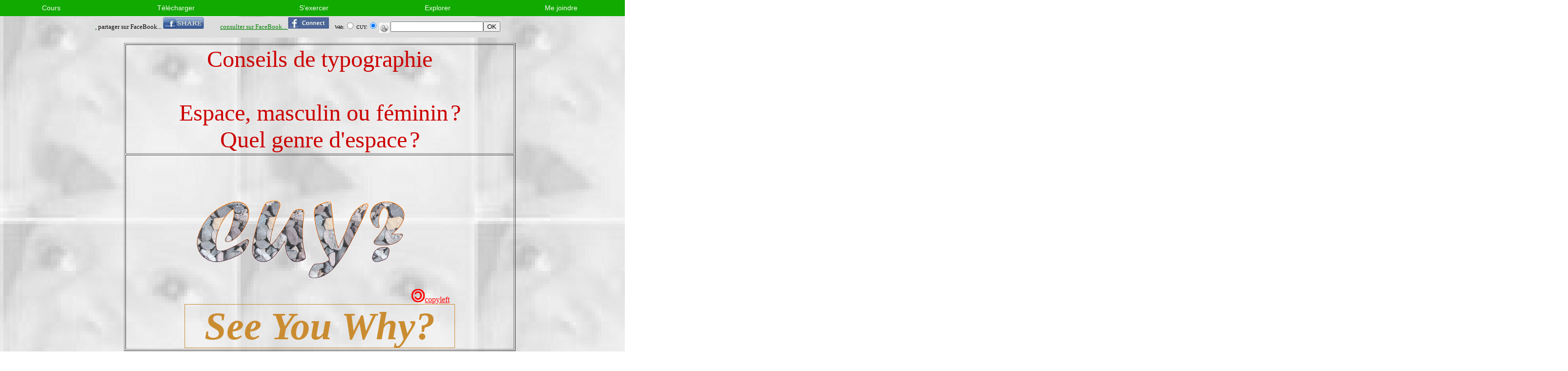

--- FILE ---
content_type: text/html; charset=iso-8859-1
request_url: https://cuy.be/orthotypo/espace.php
body_size: 48869
content:
<!DOCTYPE HTML PUBLIC "-//W3C//DTD HTML 4.01 Transitional//EN">
<html>
<head>
  <title>CUY - espace : d&eacute;finitions</title>
  <meta http-equiv="Content-Type" content="text/html; charset=iso-8859-1">
  <link type="https://www.cnrtl.fr/application/opensearchdescription+xml" rel="search" title="Portail Lexical - CNRTL" href="https://www.cnrtl.fr/portail/opensearch.xml">
  <link type="text/css" rel="stylesheet" media="all" href="portailv23.css">
  <style type="TEXT/CSS">
        <!--
        body {  font-family: sans-serif, times new roman, courier, Verdana, Helvetica, Arial, sans-serif}
        .fine { font-size: 50%; }
  -->
  </style>
  <meta name="keywords" content="espace, genre, feminin, masculin, regles, typographie, orthotypographie, imprimerie, texte, normes, espace, insécable, majuscule, accent, cuy">
  <script type="text/javascript" src="https://www.cnrtl.fr/js/overlib.js"></script>
  <script type="text/javascript" src="https://www.cnrtl.fr/js/utilitiesv24.js"></script>
  <script language="JavaScript1.2" src="../rech3.js"></script>
  <link rel="stylesheet" type="text/css" href="../style.css">
  <style type="text/css">
  <!--
  .style2 {color: #FF0000}
  .style3 {color: #0000FF}
  .style4 {color: #009900; font-size:24}
  .style5 {color: #CC33CC}
  -->
  </style>
</head>
<body background="../pix/FondClem2.jpg" onload="initPortail();">
  <p>&nbsp;</p>
  <p>&nbsp;</p>
  <script language="JavaScript">

  if(document.getElementById) 
        document.write('<DIV class=poppervert id=topdeckvert><\/DIV>'); 
  </script> 
  <script language="JavaScript1.2">




        ecritmenu(); 
        var isNS = (navigator.appName == "Netscape" && parseInt(navigator.appVersion) >= 4); 
        var div1 = (isNS) ? document.topgauche : document.all.topgauche.style; 
        var objet; 
        objet = new Array(div1); 
        voirMenu(); 
  </script>
  <table width="75%" border="1" align="center" cellpadding="1">
    <tr>
      <td>
        <center>
          <font color="#CC0000" size="+6">Conseils de typographie<br>
          <br>
          Espace, masculin ou f&eacute;minin<span class="fine">&nbsp;</span>?<br>
          Quel genre d'espace<span class="fine">&nbsp;</span>?</font>
        </center>
      </td>
    </tr>
    <tr>
      <td>
        <center>
          <img src="../images/logocuy1t.gif" alt="cuy" width="450" height="300"> <a href="../copyleft.htm"><img src="../images/logo_copyleft.gif" width="27" height="27"><font color="#FF0000">copyleft</font></a><br>
          <span style="font-family: lucida handwriting; font-size: 60pt; font-weight: bold; color:#ca8c31; cursive; font-style: italic; border: 1px solid rgb(202,140,49)">&nbsp; See You Why? &nbsp;</span>
        </center>
      </td>
    </tr>
  </table>
  <h1 align="center">Espace&nbsp;: d&eacute;finitions</h1>
  <p align="center">&nbsp;</p>
  <p align="center">| <a href="#druide">Article de DruideInformatique (cr&eacute;ateur du correcteur orthographique Antidote)</a> || <a href="#synapse">Article de SYNAPSE-DEVELOPPEMENT ccr&eacute;ateur du correcteur orthographique Cordial)</a> || <a href="#cordial">Article de Cordial</a> || <a href="#typoweb">Article Typographie sur le Web</a> |<br>
  | <a href="#reglesconseils">Article La typographie, R&egrave;gles et conseils pour r&eacute;diger des documents styl&eacute;s...</a> |<br>
  &nbsp;<br>
  | <a href="#af9e">Dictionnaire Acad&eacute;mie fran&ccedil;aise, neuvi&egrave;me &eacute;dition</a> || <a href="#dicomut">Dictionnaire Dicomut</a> || <a href="#encarta">Dictionnaire Encarta</a> |<br>
  | <a href="#robertmini">Dictionnaire Le Robert Mini</a> || <a href="#littre">Dictionnaire Littr&eacute;</a> || <a href="#laroussecouleurs">Dictionnaire &quot;Le Petit Larousse en couleurs</a>&nbsp;|| <a href="#larousse">Dictionnaire Larousse</a> |<br>
  Le grand dictionnaire terminologique || <a href="#mediadico">Dictionnaire MediaDico</a>&nbsp;|| <a href="#phpmyv">Dictionnaire PhPmyVisites</a> || <a href="#wiktionnaire">Dictionnaire Wiktionnaire</a> || <a href="#reverso">Dictionnaire Reverso</a> |<br>
  <br>
  | <a href="#linternaute">Encyclop&eacute;die <span class="__cf_email__" data-cfemail="ade1c4c3d9c8dfc3edd8d9c8">[email&#160;protected]</span></a> || <a href="#universalis">Encyclop&eacute;die Universalis</a> |<br>
  <br>
  | <a href="#osteo">Glossaire osth&eacute;opathie</a> || <a href="#hapax">Glossaire unicode de Hapax</a> |<br>
  <br>
  | <a href="#kant">Lexique de Kant</a> || <a href="#logosmuthos">Lexique Logos &amp; Muthos</a> |<br>
  | <a href="#cnrtl_m">Lexique ou &quot;Portail lexical&quot; du Centre National de Ressources Textuelles et Lexicales (n.m. et n.f.)</a> |<br>
  | <a href="#toutsavoir">Lexique Tout-Savoir</a> |<br>
  &nbsp;<br>
  | <a href="#termium">Portail linguistique du Canada (Termium Plus)</a> |<br>
  <br>
  | <a href="#wikipedia">Wikipedia (espace)</a>&nbsp;|| <a href="#wikipediatypo">Wikipedia (espace typographique)</a>&nbsp;|| <a href="#wikipediainsec">Wikipedia (espace ins&eacute;cable)</a>&nbsp;|<br>
  &nbsp;<br>
  | <a href="#prolexis">Prolexis, correcteur orthographique</a> ||<br>
  &nbsp;<br>
  <a href="#conclusion">conclusion</a></p>
  <p>Les caract&egrave;res not&eacute;s en gras ne le sont pas toujours chez leurs auteurs, les guillemets et italiques le sont<span class="fine">&nbsp;</span>:</p>
  <p>L'Acad&eacute;mie fran&ccedil;aise, dans ses <em>Questions de langue</em> (lien visit&eacute; le 20/07/2017)<span class="fine">&nbsp;</span>:<br>
  &laquo;<span class="fine">&nbsp;</span>Dans un souci de lisibilit&eacute;, on s&eacute;pare les milliers par <strong>une espace</strong> ins&eacute;cable dans les nombres exprimant une quantit&eacute;<span class="fine">&nbsp;</span>: <em>1<span class="fine">&nbsp;</span>000&nbsp;m, 342<span class="fine">&nbsp;</span>234&nbsp;euros, 1<span class="fine">&nbsp;</span>234&nbsp;&deg;C,</em>&nbsp;etc.<span class="fine">&nbsp;</span>&raquo;</p>
  <p>&Eacute;tudes litt&eacute;raires, dans ses <em>Rappels g&eacute;n&eacute;raux sur les r&egrave;gles de ponctuation</em> (lien visit&eacute; ce 20/07/2017)<span class="fine">&nbsp;</span>:<br>
  &laquo;<span class="fine">&nbsp;</span>Il y a <strong>une espace</strong> entre les mots d&rsquo;une phrase et entre les phrases [...] <strong>une espace</strong> avant pour la parenth&egrave;se ouvrante et <strong>une espace</strong> apr&egrave;s pour la parenth&egrave;se fermante.<span class="fine">&nbsp;</span>&raquo;</p>
  <p>Jean Girodet, dans son livre&nbsp;<em>Pi&egrave;ges et difficult&eacute;s de la langue fran&ccedil;aise</em>&nbsp;(Bordas)<span class="fine">&nbsp;</span>:<br>
  &laquo;<span class="fine">&nbsp;</span><strong>Espace</strong>, masculin, sauf comme terme de typographie, quand le mot veut dire &laquo; pi&egrave;ce de m&eacute;tal qui s&eacute;pare deux caract&egrave;res et qui se traduit par un blanc &agrave; l&rsquo;impression [&hellip;]<span class="fine">&nbsp;</span>&raquo;</p>
  <p>Jean-Paul Colin, dans son&nbsp;<em>Dictionnaire des difficult&eacute;s du fran&ccedil;ais</em>&nbsp;(Le Robert)<span class="fine">&nbsp;</span>:<br>
  &laquo;<span class="fine">&nbsp;</span><strong>Espace</strong>, genre masculin sauf quand il s&rsquo;agit du signe typographique qui sert &agrave; marquer les blancs dans un texte<span class="fine">&nbsp;</span>: on dit alors&nbsp;<strong>une espace</strong>.<span class="fine">&nbsp;</span>&raquo;</p>
  <p>Adolphe V. Tomas, dans son&nbsp;<em>Dictionnaire des difficult&eacute;s de la langue fran&ccedil;aise</em>&nbsp;(Larousse)<span class="fine">&nbsp;</span>:<br>
  &laquo;<span class="fine">&nbsp;</span><strong>espace</strong>&nbsp;est du&nbsp;<em>masculin</em>, sauf en termes de typographie, o&ugrave; il est&nbsp;<strong><em>f&eacute;minin</em></strong><span class="fine">&nbsp;</span>:&nbsp;<em>Une espace fine. Mettre une espace entre deux mots</em>&nbsp;(Acad.).<span class="fine">&nbsp;</span>&raquo;</p>
  <p>Le&nbsp;<em>Lexique des r&egrave;gles typographiques en usage &agrave; l&rsquo;Imprimerie nationale</em>&nbsp;emploie le mot &laquo; espace &raquo; au <strong>f&eacute;minin</strong> &agrave; l&rsquo;article &laquo;&nbsp;Ponctuation&nbsp;&raquo; (p. 148-149).</p>
  <p>Jacques Drillon, dans son&nbsp;<em>Trait&eacute; de la ponctuation fran&ccedil;aise</em><span class="fine">&nbsp;</span>:<br>
  &laquo;<span class="fine">&nbsp;</span>Il est d&rsquo;usage de faire pr&eacute;c&eacute;der le point d&rsquo;interrogation d&rsquo;&laquo; une &raquo; espace &laquo; fine &raquo; (sauf quand il est plac&eacute; entre parenth&egrave;ses).<span class="fine">&nbsp;</span>&raquo;<br>
  &laquo;<span class="fine">&nbsp;</span>Une r&egrave;gle est constante<span class="fine">&nbsp;</span>: le point-virgule est suivi par &laquo; une &raquo; espace. [Les guillemets sont mis par l&rsquo;auteur.]<span class="fine">&nbsp;</span>&raquo;</p>
  <p>Maurice Grevisse, dans <em>Le Bon Usage</em>&nbsp;(14e&nbsp;&eacute;dition, &sect; 118, remarque 2)<span class="fine">&nbsp;</span>:<br>
  &laquo;<span class="fine">&nbsp;</span><em>Espace</em>&nbsp;est <strong>f&eacute;minin</strong> comme terme de typographie.<span class="fine">&nbsp;</span>&raquo;</p>
  <p>Dominique Mee&ugrave;s, professeur de typographie en Belgique<span class="fine">&nbsp;</span>:<br>
  &laquo;<span class="fine">&nbsp;</span>En typographie <em>espace</em> d&eacute;signait, du temps du plomb, une petite cale plac&eacute;e entre des caract&egrave;res pour les maintenir &eacute;cart&eacute;s et d&eacute;signe aussi le blanc qui en r&eacute;sulte dans le texte imprim&eacute; (y compris lorsque l&rsquo;impression a &eacute;t&eacute; obtenue autrement que par assemblage mat&eacute;riel de caract&egrave;res en plomb), par exemple entre deux mots. Ce mot espace de la typographie est <strong>f&eacute;minin</strong>, on dit <em>une</em> espace (comme une cale) contrairement &agrave; tous les autres sens d&rsquo;espace o&ugrave; le mot est masculin.<span class="fine">&nbsp;</span>&raquo;</p>
  <p>&nbsp;</p>
  <p>&nbsp;</p>
  <table width="98%" border="1" align="center">
    <tr>
      <td valign="top" width="20%">
        <p style="font-size:36px">1.</p>
        <h3><a name="wikipedia"></a>Un article de Wikipédia,<br>
        l'encyclopédie libre.</h3>
        <p>Information r&eacute;cup&eacute;r&eacute;e de<br>
        «<span class="fine">&nbsp;</span>https://fr.wikipedia.org/wiki/Espace<span class="fine">&nbsp;</span>»,<br>
        le 29/12/2007<br>
        et de<br>
        &laquo;<span class="fine">&nbsp;</span>https://fr.wikipedia.org/wiki/Espace_(typographie)<span class="fine">&nbsp;</span>&raquo;<br>
        le 20/07/2017</p>
      </td>
      <td width="80%">
        <h1>Espace</h1>
        <h3>Cette page d’homonymie répertorie les différents sujets et articles partageant un même nom.&#160;</h3>
        <ul>
          <li class="">l'<b>espace</b> est une notion relative aux étendues&#160;;</li>
          <li class="">l'<b>espace</b> est la partie de l'Univers au delà de l'atmosphère, en cosmologie&#160;;</li>
          <li class="">une <b>espace</b> est un caractère, en typographie&#160;;</li>
          <li class=""><b>espace</b> est une touche du clavier, en informatique&#160;;</li>
          <li class="">l'<b>espace</b> est étudié par la géographie, dans le domaines des sciences sociales.</li>
          <li class="">l'<b>Espace</b> est un terme utilisé également pour l'Astronautique. Avec ses dérivées: Science spatiale, Industrie spatiale, etc.</li>
        </ul>
        <h4>Voir aussi</h4>
        <ul>
          <li>Hyperespace, dimension fictive parallèle à l'espace&#160;;</li>
          <li>Renault Espace, automobile commercialisée par Renault&#160;;</li>
          <li>Radio Espace.</li>
        </ul>
      </td>
    </tr>
    <tr>
      <td valign="top">
        <p style="font-size:36px">2.</p>
        <p><a name="linternaute"></a><img src="pix/linternaute.gif" width="154" height="40"></p>
        <p><img src="pix/logo-encyclopedie.gif" width="276" height="40"></p>
        <p>Information r&eacute;cup&eacute;r&eacute;e de «<span class="fine">&nbsp;</span>https://www.linternaute.com/<br>
        dictionnaire/fr/definition/espace/<span class="fine">&nbsp;</span>»,<br>
        le 29/12/2007</p>
      </td>
      <td><strong>espace</strong>, nom f&eacute;minin<br>
      <em>Sens 1</em> Blanc s&eacute;parant deux mots [Imprimerie]. Synonyme interstice Anglais space<br>
      <br>
      <strong>espace</strong>, nom masculin<br>
      <em>Sens 1</em> Etendue ind&eacute;finie comprenant tous les objets.<br>
      &nbsp;&nbsp;&nbsp; Anglais space<br>
      <em>Sens 2</em> Etendue o&ugrave; se trouvent les astres [Astronomie].<br>
      &nbsp;&nbsp;&nbsp; Anglais space<br>
      <em>Sens 3</em> Dur&eacute;e s&eacute;parant deux moments. Ex Dans l'espace d'une ann&eacute;e.<br>
      &nbsp;&nbsp;&nbsp; Anglais space<br>
      <em>Sens 4</em> Lieu, volume occup&eacute;. Ex Le lit occupe beaucoup d'espace.<br>
      &nbsp;&nbsp;&nbsp; Anglais space<br>
      <br>
      <strong>Synonymes</strong><br>
      aire, blanc, champ, distance, &eacute;cart, &eacute;cartement, espacement, &eacute;tendue, infini, interligne, interstice, intervalle, jardin, lieu, superficie, surface, terrain.</td>
    </tr>
    <tr>
      <td valign="top">
        <p style="font-size:36px">3.</p>
        <p><a name="cordial"></a><img src="pix/LogoSiteCordialPCMACSmall.png"></p>
        <p>&nbsp;</p>
        <p>Information r&eacute;cup&eacute;r&eacute;e de «<span class="fine">&nbsp;</span>https://grammaire.cordial-enligne.fr/manuels/ESP_TYPO.htm<span class="fine">&nbsp;</span>»,<br>
        le 21/07/2017</p>
      </td>
      <td>
        <strong>espace</strong>,<br>
        <p>En typographie, espace est un mot f&eacute;minin. Les espaces dont dispose la typographie sont de deux sortes.</p>
        <p>Les&nbsp;<strong>espaces-mots &agrave; valeur variable</strong>, ou espaces fortes, dont l'expansion permet la justification &agrave; la ligne.&nbsp;<strong>Les espaces &agrave; valeur fixe&nbsp;</strong>qui sont toujours ins&eacute;cables. [...]</p>
        <p>La plupart du temps, le clavier ne permet pas une telle finesse et le choix se r&eacute;sume &agrave;&nbsp;<strong>pas d'espace</strong>&nbsp;ou&nbsp;<strong>espace</strong>. Lorsque la r&egrave;gle typographique voudrait un&nbsp;<strong>quart de&nbsp;</strong><strong><u>cadratin</u></strong>&nbsp;(avant le&nbsp;<u>point-virgule</u>, par exemple), il est possible de coller le signe &agrave; la fin du mot ou de le s&eacute;parer par une espace. Le param&eacute;trage typographique permet ce choix.</p>
      </td>
    </tr>
    <tr>
      <td valign="top">
        <p style="font-size:36px">4.</p>
        <p><strong><a name="kant"></a>LEXIQUE de Kant</strong></p>
        <p>Information r&eacute;cup&eacute;r&eacute;e de<br>
        «<span class="fine">&nbsp;</span>https://www.paris-philo.com/<br>
        article-5914624.html<span class="fine">&nbsp;</span>»,<br>
        le 29/12/2007</p>
      </td>
      <td><strong>Espace</strong>&nbsp;: Forme a priori de notre sensibilit&eacute;, il est la condition de notre perception externe. Imagination: Facult&eacute; permettant le passage du divers de notre sensibilit&eacute;s (intuitions) &agrave; l&#8217;unit&eacute; de notre entendement, mais aussi une forme d&#8217;anticipation sur les intuitions &agrave; venir, gr&acirc;ce &agrave; la construction de sch&egrave;mes (sch&eacute;matisme).</td>
    </tr>
    <tr>
      <td valign="top">
        <p style="font-size:36px">5.</p>
        <p><strong><a name="logosmuthos"></a>Logos &amp; Muthos, lexique</strong></p>
        <p>Information r&eacute;cup&eacute;r&eacute;e de<br>
        «<span class="fine">&nbsp;</span>https://logos.muthos.free.fr/glossaire/E.htm<span class="fine">&nbsp;</span>»,<br>
        le 29/12/2007</p>
      </td>
      <td>
        <strong>Espace (les grecs et l')</strong><br>
        Pour les grecs anciens, les distances parcourues ne comptent pas. Les moyens de transport sont inexistants (m&ecirc;me le cheval, mont&eacute; &agrave; cru est r&eacute;serv&eacute; &agrave; la guerre), et il n'y a pas de routes. Cons&eacute;quence : ils marchent &agrave; pied, n'h&eacute;sitant pas &agrave; mener pa&icirc;tre leurs b&ecirc;tes &agrave; 150 km de chez eux. Lorsqu'ils se d&eacute;placent, le temps se mesure en jours de marche ou de navigation.<br>
        L'homme grec consid&egrave;re que son espace est un domaine fini, born&eacute; soit par les montagnes, soit par le fleuve oc&eacute;an qui entoure le monde habit&eacute;. Pour lui, tout est simple : la mer, sans fond, puis au-dessus, les terres flottantes, tandis qu'au dessus encore, les airs et les vents se d&eacute;placent recouverts par les feux de l'&eacute;ther que sont les astres et les &eacute;toiles. Ce n'est qu'au VI&egrave;me si&egrave;cle que le concept d'infini commence &agrave; apparaitre chez certains philosophes.
        <p></p>
      </td>
    </tr>
    <tr>
      <td valign="top">
        <p style="font-size:36px">6.</p>
        <p><strong><a name="osteo"></a>Approche tissulaire de l'ost&eacute;opathie</strong></p>
        <p>Information r&eacute;cup&eacute;r&eacute;e de<br>
        «<span class="fine">&nbsp;</span>https://pagesperso-orange.fr/pierre.tricot/<br>
        09_glossaire/glossaire_main.htm<span class="fine">&nbsp;</span>»,<br>
        le 29/12/2007<br>
        site d&eacute;plac&eacute;,<br>
        «<span class="fine">&nbsp;</span>https://www.approche-tissulaire.fr/<br>
        09_glossaire/glossaire_main.htm&nbsp;»,<br>
        le 12/11/2009</p>
      </td>
      <td>
        <strong>Espace</strong>. n. m. (lat. spatium &quot; &eacute;tendue &quot;, &quot; distance &quot;).<br>
        1/ Sur le plan objectif, &eacute;tendue ind&eacute;fi-nie qui contient et entoure tous les objets. Distance qui s&eacute;pare les choses ou &eacute;l&eacute;ments de l'univers physique. L'espace est un des trois &eacute;l&eacute;ments fondamentaux de l'univers physique.<br>
        2/ Sur le plan subjectif, l'espace est une perception de la conscience cons&eacute;cutive &agrave; la s&eacute;paration &quot;moi/non moi&quot; r&eacute;sultant de la d&eacute;cision d'&ecirc;tre. Cf. &Eacute;nergie, Temps.
        <p></p>
      </td>
    </tr>
    <tr>
      <td valign="top">
        <p style="font-size:36px">7.</p>
        <h3><a name="hapax"></a>&quot;Glossaire unicode&quot; de HAPAX.</h3>
        <p>Information r&eacute;cup&eacute;r&eacute;e de<br>
        «<span class="fine">&nbsp;</span>https://hapax.qc.ca/glossaire.htm<span class="fine">&nbsp;</span>»,<br>
        le 29/12/2007</p>
      </td>
      <td><strong>Espace</strong><br>
      En typographie, on d&eacute;signe sous le nom d'une espace le blanc plac&eacute; entre les lettres ou les mots.</td>
    </tr>
    <tr>
      <td valign="top">
        <p style="font-size:36px">8.</p>
        <h3><a name="cnrtl_m"></a>Un article du<br>
        &quot;Portail lexical&quot;<br>
        du Centre National de<br>
        Ressources Textuelles et Lexicales.</h3>
        <p>Information r&eacute;cup&eacute;r&eacute;e de<br>
        «&nbsp;https://www.cnrtl.fr/lexicographie/espace&nbsp;»,<br>
        le 29/12/2007</p>
      </td>
      <td>
        <h1>Espace</h1>
        <div id="vtoolbar">
          <div style="margin-left: 2em">
            <div id="lexicontent"></div>
          </div>
        </div>
        <div id="art31873">
          <div class="tlf_cvedette">
            <span class="tlf_cmot">ESPACE<sup>1</sup>,</span> <span class="tlf_ccode">subst. masc.</span>
          </div>
          <div class="tlf_parah">
            <span class="tlf_cplan"><b>A.-</b></span> <span class="tlf_cdomaine"><i>PHILOS., SC.</i></span> <span class="tlf_cdefinition">Milieu idéal indéfini, dans lequel se situe l'ensemble de nos perceptions et qui contient tous les objets existants ou concevables (concept philosophique dont l'origine et le contenu varient suivant les doctrines et les auteurs).</span> <span class="tlf_csyntagme"><i>La théorie de l'espace; espace axiologique; l'espace et le temps, l'espace et la durée.</i></span> <span class="tlf_cexemple"><i>Il y a deux formes pures de l'intuition sensible, à savoir, l'espace et le temps</i> (<span class="tlf_cauteur"><span class="tlf_smallcaps">Cousin</span></span><span class="tlf_ctitre">, <i>Philos. Kant,</i></span> <span class="tlf_cdate">1857</span>, p. 70).</span> <span class="tlf_cexemple"><i>En ce sens, la conception kantienne de l'espace diffère moins qu'on ne se l'imagine de la croyance populaire</i> (<span class="tlf_cauteur"><span class="tlf_smallcaps">Bergson</span></span><span class="tlf_ctitre">, <i>Essai donn. imm.,</i></span> <span class="tlf_cdate">1889</span>, p. 79).</span> <span class="tlf_cexemple"><i>L'espace ne saurait être une forme</i> (<span class="tlf_cauteur"><span class="tlf_smallcaps">Sartre</span></span><span class="tlf_ctitre">, <i>Être et Néant,</i></span> <span class="tlf_cdate">1943</span>, p. 233) :</span>
            <div class="tlf_tabulation">
              <span>1. L'<b>espace</b> est un corps imaginaire comme le temps un mouvement fictif.<br>
              Dire : « dans l'<b>espace</b> », « l'<b>espace</b> est empli de », - c'est définir un corps.<br>
              <span class="tlf_cauteur"><span class="tlf_smallcaps">Valéry</span></span><span class="tlf_ctitre">, <i>Tel quel II,</i></span> <span class="tlf_cdate">1943</span>, p. 293.</span>
            </div>
            <div class="tlf_paraputir">
              - <span class="tlf_ccrochet">[En tant qu'objet de la géom., des math.]</span> <span class="tlf_cdefinition">Ensemble mathématique formel comprenant des objets satisfaisant à des lois spécifiques.</span> <span class="tlf_cexemple"><i>Géométrie dans l'espace</i> (<span class="tlf_cpublication"><i>Ac.</i></span> <span class="tlf_cdate">1932</span>).</span> <span class="tlf_cexemple"><i>Dans un espace courbe, on ne peut pas tirer de ligne droite</i> (<span class="tlf_cauteur"><span class="tlf_smallcaps">Beauvoir</span></span><span class="tlf_ctitre">, <i>Mandarins,</i></span> <span class="tlf_cdate">1954</span>, p. 489).</span> <span class="tlf_cexemple"><i>C'est Riemann qui (...) le premier, chercha à dégager la notion d'espace topologique</i> (<span class="tlf_cauteur"><span class="tlf_smallcaps">Bourbaki</span></span><span class="tlf_ctitre">, <i>Hist. math.,</i></span> <span class="tlf_cdate">1960</span>, p. 146) :</span>
              <div class="tlf_tabulation">
                <span class="tlf_cexemple">2. ... peut-on imaginer l'<b>espace</b> non-euclidien? Cela veut dire : pouvons-nous imaginer un monde où il y aurait des objets naturels remarquables affectant à peu près la forme des droites non-euclidiennes, (...) à cette question il faut répondre oui.<br>
                <span class="tlf_cauteur"><span class="tlf_smallcaps">Poincaré</span></span><span class="tlf_ctitre">, <i>Valeur sc.,</i></span> <span class="tlf_cdate">1905</span>, p. 63.</span>
              </div>
              <div class="tlf_parsynt">
                <span class="tlf_csyntagme"><b>SYNT.</b> <i>Les dimensions de l'espace; espace à trois, à n dimensions; espace physique; espace cubique, métrique, vectoriel; espaces homogènes, isotropes, normés; espace euclidien, riemannien.</i></span>
              </div>
            </div>
            <div class="tlf_paraputir">
              - <span class="tlf_ccrochet">[Dans le cadre de la théorie de la relativité]</span> <span class="tlf_cexemple"><i>Le temps est la quatrième dimension de l'espace</i> (<span class="tlf_cauteur"><span class="tlf_smallcaps">Alain</span></span><span class="tlf_ctitre">, <i>Propos,</i></span> <span class="tlf_cdate">1927</span>, p. 736).</span> <span class="tlf_cexemple"><i>La théorie de la relativité nous a appris que le temps était inséparable de l'espace</i> (<span class="tlf_cauteur"><span class="tlf_smallcaps">Cartan</span></span><span class="tlf_ctitre">, <i>Parallélisme abs.,</i></span> <span class="tlf_cdate">1932</span>, p. 14).</span>
              <div class="tlf_tabulation">
                <span class="tlf_cexemple">3. ... le déterminisme (...) implique simplement que les choses sont liées dans le temps aussi bien que dans l'<b>espace</b>, que le temps est indissolublement lié à l'<b>espace</b>.<br>
                <span class="tlf_cauteur"><span class="tlf_smallcaps">Ruyer</span></span><span class="tlf_ctitre">, <i>Esq. philos. struct.,</i></span> <span class="tlf_cdate">1930</span>, p. 285.</span>
              </div>
            </div>
            <div class="tlf_paraputir">
              - Dans le domaine de la <i>psychol.</i> <span class="tlf_csyntagme"><i>Espace tactile, visuel.</i></span> <span class="tlf_cdefinition">Portion de l'étendue couverte par le toucher, par la vue.</span> <span class="tlf_cexemple"><i>En général, il faut voir de haut en bas, embrasser un grand espace pour sentir le beau, le grand, l'infini</i> (<span class="tlf_cauteur"><span class="tlf_smallcaps">Maine de Biran</span></span><span class="tlf_ctitre">, <i>Journal,</i></span> <span class="tlf_cdate">1816</span>, p. 175) :</span>
              <div class="tlf_tabulation">
                <span class="tlf_cexemple">4. J'ai cherché (...) à former avec nos sensations visuelles un continu physique équivalent à l'<b>espace</b>; (...) il est permis de dire que « l'<b>espace</b> <i>visuel</i> » a trois dimensions. (...) ce n'est pas sur l'<b>espace</b> i&gt;visuel,</span> mais sur l'<b>espace</b> <i>moteur</i> qu'il faut faire porter notre effort.<br>
                <span class="tlf_cauteur"><span class="tlf_smallcaps">Poincaré</span></span><span class="tlf_ctitre">, <i>Valeur sc.,</i></span> <span class="tlf_cdate">1905</span> p. 99.
              </div>
              <div class="tlf_parothers">
                <b>Rem.</b> On rencontre ds la docum. l'expr., au fig., <i>perdu dans l'espace et dans le temps</i> « complètement abandonné, complètement perdu ». <i>Lorsque l'heure de la fermeture arrive, je me retrouve sur le trottoir, perdu dans l'espace et dans le temps</i> (<span class="tlf_smallcaps">Morand</span>, <i>New-York,</i> 1930, p. 256).
              </div>
            </div>
          </div>
          <div class="tlf_parah">
            <span class="tlf_cplan"><b>B.-</b></span> <span class="tlf_cdefinition">Distance déterminée; surface.</span>
            <div class="tlf_parah">
              <span class="tlf_cplan"><b>1.</b></span> <span class="tlf_ccrochet">[L'espace considéré princ. dans une seule dimension]</span> <span class="tlf_csynonime">(Quasi-)synon. <i>écart, intervalle.</i></span>
              <div class="tlf_parah">
                <span class="tlf_cplan"><b>a)</b></span> <span class="tlf_cdefinition">Distance comprise entre un point et un autre, entre un lieu, un objet et un autre.</span>
                <div class="tlf_parah">
                  <span class="tlf_cplan"><b>a)</b></span> <span class="tlf_cemploi"><i>Usuel.</i></span> <span class="tlf_cexemple"><i>Au fond, à droite, dans l'espace compris entre la porte du vestibule et celle du salon, un petit bureau</i> (<span class="tlf_cauteur"><span class="tlf_smallcaps">Martin du G.</span></span><span class="tlf_ctitre">, <i>Taciturne,</i></span> <span class="tlf_cdate">1932</span>, III, p. 1314).</span> <span class="tlf_cexemple"><i>La plus grande beauté d'une ville n'est pas dans les édifices, elle est dans l'espace libre entre les édifices</i> (<span class="tlf_cauteur"><span class="tlf_smallcaps">Duhamel</span></span><span class="tlf_ctitre">, <i>Combat ombres,</i></span> <span class="tlf_cdate">1939</span>, p. 77).</span> <span class="tlf_cexemple"><i>Se retenant au mur, (...) elle parvint à franchir ce grand espace entre sa chambre et la cuisine</i> (<span class="tlf_cauteur"><span class="tlf_smallcaps">Roy</span></span><span class="tlf_ctitre">, <i>Bonheur occas.,</i></span> <span class="tlf_cdate">1945</span>, p. 444) :</span>
                  <div class="tlf_tabulation">
                    <span class="tlf_cexemple">5. ... il est facile de se diriger à New-York par latitude et longitude, comme en mer (...). L'<b>espace</b>, toujours identique, compris entre deux rues, se nomme un bloc.<br>
                    <span class="tlf_cauteur"><span class="tlf_smallcaps">Morand</span></span><span class="tlf_ctitre">, <i>New-York</i>,</span><span class="tlf_cdate">1930,</span> p. 112.</span>
                  </div>
                  <div class="tlf_parothers">
                    <b>Rem.</b> On rencontre ds la docum. l'emploi <i>un espace de</i> suivi d'un compl. désignant la nature de l'étendue. <i>Le jeune homme (...) jeta la boucle de diamants (...) au pêcheur (...) celui-ci (...) se hâta de mettre un large espace de mer entre le bienfaiteur et le bienfait</i> (<span class="tlf_smallcaps">Hugo</span>, <i>Han d'Isl.,</i> 1823, p. 37).
                  </div>
                  <div class="tlf_paraputir">
                    - <span class="tlf_cemploi"><i>Abs.</i></span> <span class="tlf_cdefinition">La distance, l'éloignement :</span>
                    <div class="tlf_tabulation">
                      <span class="tlf_cexemple">6. Qu'un critique étranger nous juge, il y a beaucoup de chances pour qu'il tombe juste. Il nous connaît mieux que nos compatriotes qui s'écrasent le nez sur nous. L'<b>espace</b> joue là le rôle du temps.<br>
                      <span class="tlf_cauteur"><span class="tlf_smallcaps">Cocteau</span></span><span class="tlf_ctitre">, <i>Diff. d'être,</i></span> <span class="tlf_cdate">1947</span>, p. 23.</span>
                    </div>
                  </div>
                  <div class="tlf_paraputir">
                    - <span class="tlf_csyntagme"><i>Parcourir des espaces.</i></span> <span class="tlf_cdefinition">Parcourir des distances.</span> <span class="tlf_cexemple"><i>J'employais les heures d'après-midi à parcourir à pied de grands espaces</i> (<span class="tlf_cauteur"><span class="tlf_smallcaps">Sainte-Beuve</span></span><span class="tlf_ctitre">, <i>Volupté,</i> t. 2</span><span class="tlf_cdate">, 1834</span>, p. 172).</span> <span class="tlf_cexemple"><i>L'accroissement infiniment petit de l'espace parcouru est proportionnel en chaque instant à la vitesse acquise</i> (<span class="tlf_cauteur"><span class="tlf_smallcaps">Cournot</span></span><span class="tlf_ctitre">, <i>Fond. connaiss.,</i></span> <span class="tlf_cdate">1851</span>, p. 308).</span>
                  </div>
                  <div class="tlf_paraputir">
                    - <span class="tlf_cemploi"><i>Locutions</i></span>
                    <div class="tlf_paraputir">
                      ? <span class="tlf_csyntagme"><i>D'espace en espace.</i></span> <span class="tlf_cdefinition">De distance en distance, de place en place.</span> <span class="tlf_cexemple"><i>Le flanc de la montagne miroitait imperceptiblement. On apercevait d'espace en espace quelques cavités où l'eau avait séjourné</i> (<span class="tlf_cauteur"><span class="tlf_smallcaps">About</span></span><span class="tlf_ctitre">, <i>Roi mont.,</i></span> <span class="tlf_cdate">1857</span>, p. 213).</span> <span class="tlf_cexemple"><i>Larges bandes qui, d'espace en espace, cerclaient le corps</i> (<span class="tlf_cauteur"><span class="tlf_smallcaps">Gautier</span></span><span class="tlf_ctitre">, <i>Rom. momie,</i></span> <span class="tlf_cdate">1858</span>, p. 185).</span>
                    </div>
                    <div class="tlf_paraputir">
                      ? <span class="tlf_csyntagme"><i>L'espace de.</i></span> <span class="tlf_cdefinition">Sur la distance de.</span> <span class="tlf_csyntagme"><i>L'espace d'un kilomètre.</i></span> <span class="tlf_cexemple"><i>Pierre racontait (...) qu'après avoir passé la première et la deuxième garde (...) l'ange l'accompagna encore l'espace d'une rue</i> (<span class="tlf_cauteur"><span class="tlf_smallcaps">Renan</span></span><span class="tlf_ctitre">, <i>Apôtres,</i></span> <span class="tlf_cdate">1866</span>, p. 249).</span>
                    </div>
                  </div>
                </div>
                <div class="tlf_parah">
                  <span class="tlf_cplan"><b>ß)</b></span> <span class="tlf_cemploi"><i>Spécialement</i></span>
                  <div class="tlf_paraputir">
                    - Domaine du <i>journ.</i> <span class="tlf_csyntagme"><i>Espace d'annonces.</i></span> <span class="tlf_cdefinition">Emplacement réservé au passage des annonces.</span> V. <i>annonceur</i> ex. 2.
                  </div>
                  <div class="tlf_paraputir">
                    - <span class="tlf_cdomaine"><i>IMPR., TYPOGR.</i></span> <span class="tlf_cdefinition">Intervalle séparant des mots, discontinuité qui coupe une ligne.</span> <span class="tlf_cexemple"><i>Les caractères</i> [<i>des Contes de Perrault</i>] <i>sont ceux du XVII</i><sup><i>e</i></sup> <i>siècle (...) il y a de l'espace et un espace égal entre les mots, l'air y circule à travers avec une sorte d'aisance</i> (<span class="tlf_cauteur"><span class="tlf_smallcaps">Sainte-Beuve</span></span><span class="tlf_ctitre">, <i>Nouv. lundis,</i> t. 1</span><span class="tlf_cdate">, 1863-69</span>, p. 297).</span>
                    <div class="tlf_parothers">
                      <b>Rem.</b> V. <i>espace</i><sup>2</sup>.
                    </div>
                  </div>
                  <div class="tlf_paraputir">
                    - Domaine <i>artistique</i>
                    <div class="tlf_paraputir">
                      ? <span class="tlf_cdomaine"><i>PEINTURE</i> :</span>
                      <div class="tlf_tabulation">
                        <span class="tlf_cexemple">7. [Puvis de Chavannes crée] délibérément, sur un dessin exact, simplifié, uniquement soucieux des silhouettes et des <b>espaces</b> entre les figures, une coloration conventionnelle, calculée d'après le lieu auquel l'œuvre est destinée.<br>
                        <span class="tlf_cauteur"><span class="tlf_smallcaps">Mauclair</span></span><span class="tlf_ctitre">, <i>De Watteau à Whistler,</i></span> <span class="tlf_cdate">1905</span>, p. 207.</span>
                      </div>
                    </div>
                    <div class="tlf_paraputir">
                      ? <span class="tlf_cdomaine"><i>MUS.</i></span> <span class="tlf_cexemple"><i>Ces espaces insignifiants que le musicien est forcé de placer entre les parties intéressantes de son ouvrage, pour conduire d'un motif à l'autre ou les faire valoir!</i> (<span class="tlf_cauteur"><span class="tlf_smallcaps">Delacroix</span></span><span class="tlf_ctitre">, <i>Journal,</i></span> <span class="tlf_cdate">1853</span>, p. 17).</span> <span class="tlf_cexemple"><i>Entre le ténor et le soprano, voix non-contiguës, on peut mettre, quelquefois, des espaces plus grands que l'octave; la dixième, par exemple</i> (<span class="tlf_cauteur"><span class="tlf_smallcaps">E. Durand</span></span><span class="tlf_ctitre">, <i>Traité harm.,</i> s.d.</span>, p. 31).</span>
                    </div>
                  </div>
                </div>
              </div>
              <div class="tlf_parah">
                <span class="tlf_cplan"><b>b)</b></span> <span class="tlf_cemploi"><i>P. anal.</i></span> <span class="tlf_cdefinition">Laps de temps.</span>
                <div class="tlf_parah">
                  <span class="tlf_cplan"><b>a)</b></span> <span class="tlf_cemploi"><i>Absolument</i></span>
                  <div class="tlf_paraputir">
                    - <span class="tlf_cemploi"><i>Vx.</i></span> <span class="tlf_cexemple"><i>À ce discours, la tourterelle En se moquant s'éloigna d'elle. Sans se revoir elles furent dix ans. Après ce long espace, un beau jour de printemps, Dans la même forêt elles se rencontrèrent</i> (<span class="tlf_cauteur"><span class="tlf_smallcaps">Florian</span></span><span class="tlf_ctitre">, <i>Fables,</i></span> <span class="tlf_cdate">1792</span>, p. 185).</span>
                  </div>
                  <div class="tlf_paraputir">
                    - <span class="tlf_cemploi"><i>Littér.</i></span> <span class="tlf_cdefinition">Moments d'une vie :</span>
                    <div class="tlf_tabulation">
                      <span class="tlf_cexemple">8. ... une méticuleuse collection d'<i>instants</i> privilégiés que le romancier choisira au plus secret de son passé. D'immenses <b>espaces</b> morts sont ainsi rejetés de la vie parce qu'ils n'ont rien laissé dans le souvenir.<br>
                      <span class="tlf_cauteur"><span class="tlf_smallcaps">Camus</span></span><span class="tlf_ctitre">, <i>Homme rév.,</i></span> <span class="tlf_cdate">1951</span>, p. 329.</span>
                    </div>
                  </div>
                </div>
                <div class="tlf_parah">
                  <span class="tlf_cplan"><b>ß)</b></span> <span class="tlf_cconstruction"><b>(Dans, en l') espace de</b> + compl.</span> <span class="tlf_csyntagme"><i>Un court, un long espace de temps.</i></span> <span class="tlf_cexemple"><i>Car il ne pensait pas que ces demeures eussent été construites, en un si petit espace de temps, par des moyens naturels</i> (<span class="tlf_cauteur"><span class="tlf_smallcaps">France</span></span><span class="tlf_ctitre">, <i>Clio,</i></span> <span class="tlf_cdate">1900</span>, p. 78).</span>
                  <div class="tlf_paraputir">
                    - <span class="tlf_ccrochet">[Le compl. désigne une mesure de temps]</span> <span class="tlf_csyntagme"><i>L'espace d'une seconde, de quelques jours, d'un an, d'un demi-siècle; dans le court espace d'une nuit.</i></span> <span class="tlf_cexemple"><i>Ils se regardèrent l'espace d'une minute, silencieux et immobiles tous deux</i> (<span class="tlf_cauteur"><span class="tlf_smallcaps">Ponson du Terr.</span></span><span class="tlf_ctitre">, <i>Rocambole,</i> t. 1</span><span class="tlf_cdate">, 1859</span>, p. 53).</span> <span class="tlf_cexemple"><i>Le combat pour le Matterhorn avait pourtant duré près de trois quarts de siècle, l'espace de trois générations</i> (<span class="tlf_cauteur"><span class="tlf_smallcaps">Peyré</span></span><span class="tlf_ctitre">, <i>Matterhorn,</i></span> <span class="tlf_cdate">1939</span>, p. 36) :</span>
                    <div class="tlf_tabulation">
                      <span class="tlf_cexemple">9. ... on pourrait tirer une formule qui fonderait la réalité du « siècle » et qui s'exprimerait à peu près ainsi : le siècle, unité de durée vivante, se définit comme l'<b>espace</b> de temps couvert par la réalité sociale de l'homme normal.<br>
                      <span class="tlf_cauteur"><span class="tlf_smallcaps">Thibaudet</span></span><span class="tlf_ctitre">, <i>Réflex. littér.,</i></span> <span class="tlf_cdate">1936</span>, p. 123.</span>
                    </div>
                  </div>
                  <div class="tlf_paraputir">
                    - <span class="tlf_cemploi"><i>P. anal.</i></span> <span class="tlf_ccrochet">[Le compl. désigne un fait, une action envisagée dans sa durée]</span> :<br>
                    <div class="tlf_tabulation">
                      <span class="tlf_cexemple">10. ... [Paul et Cécilie] traversèrent de grands espaces en l'<b>espace</b> d'un baiser... Paul appuya sa paume sur le visage de Cécilie dont la tête et les pensées reposaient sur son épaule.<br>
                      <span class="tlf_cauteur"><span class="tlf_smallcaps">L. de Vilmorin</span></span><span class="tlf_ctitre">, <i>Lettre ds taxi,</i></span> <span class="tlf_cdate">1958</span>, p. 170.</span>
                    </div>
                    <div class="tlf_paraputir">
                      ? <span class="tlf_csyntagme"><i>L'espace d'un éclair.</i></span> <span class="tlf_cdefinition">La durée d'un éclair, un très bref moment.</span> <span class="tlf_cexemple"><i>J'eus, l'espace d'un éclair, le sentiment confus que je devais me tromper</i> (<span class="tlf_cauteur"><span class="tlf_smallcaps">Duhamel</span></span><span class="tlf_ctitre">, <i>Terre promise,</i></span> <span class="tlf_cdate">1934</span>, p. 61).</span>
                    </div>
                  </div>
                </div>
              </div>
              <div class="tlf_parah">
                <span class="tlf_cplan"><b>c)</b></span> <span class="tlf_cemploi"><i>Au fig., littér.</i></span> <span class="tlf_cdefinition">Écart, distance existant entre des notions, des sentiments, des personnes.</span> <span class="tlf_cexemple"><i>L'espace mis entre elle et la bourgeoisie</i> (<span class="tlf_cauteur"><span class="tlf_smallcaps">Balzac</span></span><span class="tlf_ctitre">, <i>Illus. perdues,</i></span> <span class="tlf_cdate">1843</span>, p. 53).</span> <span class="tlf_cexemple"><i>Il y a beaucoup d'espace entre le désir, les plaisirs de vanité que donne la familiarité avec une femme, et l'amour</i> (<span class="tlf_cauteur"><span class="tlf_smallcaps">Nizan</span></span><span class="tlf_ctitre">, <i>Conspir.,</i></span> <span class="tlf_cdate">1938</span>, p. 129).</span>
              </div>
            </div>
            <div class="tlf_parah">
              <span class="tlf_cplan"><b>2.</b></span> <span class="tlf_ccrochet">[L'espace considéré princ. dans deux dimensions]</span>
              <div class="tlf_parah">
                <span class="tlf_cplan"><b>a)</b></span> <span class="tlf_cdefinition">Étendue, surface déterminée.</span> <span class="tlf_csyntagme"><i>Dans un espace de trois mètres carrés.</i></span> <span class="tlf_csynonime">(Quasi-)synon. <i>endroit, place; superficie, surface.</i></span> <span class="tlf_cexemple"><i>L'espace occupé par les ruines de la ville moderne est immense</i> (<span class="tlf_cauteur"><span class="tlf_smallcaps">Lamart.</span></span><span class="tlf_ctitre">, <i>Voy. Orient,</i> t. 2</span><span class="tlf_cdate">, 1835</span>, p. 192).</span> <span class="tlf_cexemple"><i>Un espace libre a pu être aménagé au bas du perron</i> (<span class="tlf_cauteur"><span class="tlf_smallcaps">Martin du G.</span></span><span class="tlf_ctitre">, <i>J. Barois,</i></span> <span class="tlf_cdate">1913</span>, p. 400) :</span>
                <div class="tlf_tabulation">
                  <span class="tlf_cexemple">11. Pour ce qui est de la petitesse des gènes, Muller a fait pertinemment remarquer que, si l'on pouvait rassembler tous les gènes appelés à déterminer les caractères héréditaires de la prochaine génération humaine, ils occuperaient l'<b>espace</b> d'un comprimé d'aspirine.<br>
                  <span class="tlf_cauteur"><span class="tlf_smallcaps">J. Rostand</span></span><span class="tlf_ctitre">, <i>La Vie et ses probl.,</i></span> <span class="tlf_cdate">1939</span>, p. 30.</span>
                </div>
              </div>
              <div class="tlf_parah">
                <span class="tlf_cplan"><b>b)</b></span> <span class="tlf_cemploi"><i>En partic.</i></span>
                <div class="tlf_parah">
                  <span class="tlf_cplan"><b>a)</b></span> <span class="tlf_cdefinition">Surface déterminée, à l'intérieur d'une habitation, ou surface découverte, élément du paysage.</span>
                  <div class="tlf_paraputir">
                    - <span class="tlf_ccrochet">[À l'intérieur d'une habitation]</span> <span class="tlf_cexemple"><i>Tout le long de l'un des côtés étroits de la salle, un espace libre, de trois mètres de large, était réservé</i> (<span class="tlf_cauteur"><span class="tlf_smallcaps">Malraux</span></span><span class="tlf_ctitre">, <i>Cond. hum.,</i></span> <span class="tlf_cdate">1933</span>, p. 401).</span> <span class="tlf_cexemple"><i>De hauts paravents de laque divisaient les deux salons d'attente en petits espaces où l'on isolait les clients</i> (<span class="tlf_cauteur"><span class="tlf_smallcaps">Martin du G.</span></span><span class="tlf_ctitre">, <i>Thib.,</i> Été 14</span><span class="tlf_cdate">, 1936</span>, p. 122).</span>
                  </div>
                  <div class="tlf_paraputir">
                    - <span class="tlf_ccrochet">[Élément du paysage]</span> <span class="tlf_csyntagme"><i>Espaces découverts, plantés.</i></span> <span class="tlf_cexemple"><i>Nous sommes arrivés sur le premier grand plateau de la Brie. Ce sont d'immenses espaces de blés verts</i> (<span class="tlf_cauteur"><span class="tlf_smallcaps">Alain-Fournier</span></span><span class="tlf_ctitre">, <i>Corresp.</i> [avec Rivière]</span><span class="tlf_cdate">, 1908</span>, p. 350).</span> <span class="tlf_cexemple"><i>Il reste un espace marécageux que nous traversons à dos d'homme</i> (<span class="tlf_cauteur"><span class="tlf_smallcaps">Gide</span></span><span class="tlf_ctitre">, <i>Voy. Congo,</i></span> <span class="tlf_cdate">1927</span>, p. 839).</span>
                    <div class="tlf_paraputir">
                      ? <span class="tlf_csyntagme"><i>Espaces verts.</i></span> <span class="tlf_cdefinition">Surfaces réservées aux arbres, à la verdure, dans l'urbanisme moderne.</span> <span class="tlf_cexemple"><i>Les axes préférentiels (...) ont été tracés en fonction des larges espaces verts à maintenir</i> (<span class="tlf_cauteur"><span class="tlf_smallcaps">Belorgey</span></span><span class="tlf_ctitre">, <i>Gouvern. et admin. Fr.,</i></span> <span class="tlf_cdate">1967</span>, p. 420).</span>
                    </div>
                  </div>
                </div>
                <div class="tlf_parah">
                  <span class="tlf_cplan"><b>ß)</b></span> <span class="tlf_ccrochet">[Avec l'idée dominante de place dont on dispose]</span> <span class="tlf_cdefinition">Place.</span> <span class="tlf_cexemple"><i>On commence à vouloir de petits tableaux, faute d'espace pour en placer de grands</i> (<span class="tlf_cauteur"><span class="tlf_smallcaps">Balzac</span></span><span class="tlf_ctitre">, <i>Illus. perdues,</i></span> <span class="tlf_cdate">1843</span>, p. 119).</span> <span class="tlf_cexemple"><i>Cette ville féodale (...) Bâtie dans une plaine, (...) disposait d'un grand espace</i> (<span class="tlf_cauteur"><span class="tlf_smallcaps">T'Serstevens</span></span><span class="tlf_ctitre">, <i>Itinér. esp.,</i></span> <span class="tlf_cdate">1963</span>, p. 320).</span>
                  <div class="tlf_paraputir">
                    ? <span class="tlf_cemploi"><i>Au fig.</i></span> <span class="tlf_cexemple"><i>Je ne veux rien poursuivre sous le couvercle d'un cercueil; quand la mort a appliqué sa main sur le visage d'un homme, il ne reste plus d'espace à l'insulte</i> (<span class="tlf_cauteur"><span class="tlf_smallcaps">Chateaubr.</span></span><span class="tlf_ctitre">, <i>Ét. ou Disc. hist.,</i> t. 1</span><span class="tlf_cdate">, 1831</span>, p. XC).</span>
                  </div>
                  <div class="tlf_paraputir">
                    - <span class="tlf_csyntagme"><i>Espace vital.</i></span> <span class="tlf_cdefinition">Surface dont ont besoin en moyenne les individus d'une espèce pour leur développement.</span> <span class="tlf_cexemple"><i>Six pièces (...) Y avait de l'espace vital</i> (<span class="tlf_cauteur"><span class="tlf_smallcaps">Le Breton</span></span><span class="tlf_ctitre">, <i>Rififi,</i></span> <span class="tlf_cdate">1953</span>, p. 71).</span> <span class="tlf_cexemple"><i>L'urbanisme se propose de créer un compromis acceptable entre l'espace vital de l'individu et celui de la collectivité</i> (<span class="tlf_cpublication"><i>Gds ensembles habit.,</i></span> <span class="tlf_cdate">1963</span>, p. 6).</span> <span class="tlf_cdefinition">Étendue de territoire qu'un pays revendique pour des raisons démographiques ou économiques.</span> <span class="tlf_cexemple"><i>Notre espace vital reste très vaste, puisque nous sommes, de tous nos voisins européens, le pays du plus faible coefficient d'occupation au kilomètre carré</i> (<span class="tlf_cauteur"><span class="tlf_smallcaps">Fonteneau</span></span><span class="tlf_ctitre">, <i>Conseil munic.,</i></span> <span class="tlf_cdate">1965</span>, p. 7).</span>
                    <div class="tlf_paraputir">
                      ? <span class="tlf_cemploi"><i>P. ext.</i></span> <span class="tlf_cdefinition">Ensemble constitué par la personne et par son environnement à un moment donné (<span class="tlf_csource">d'apr. <span class="tlf_smallcaps">Piéron</span> 1963</span>).</span>
                    </div>
                  </div>
                </div>
              </div>
              <div class="tlf_parah">
                <span class="tlf_cplan"><b>c)</b></span> <span class="tlf_cemploi"><i>Spéc.,</i></span> <span class="tlf_cdomaine"><i>ANAT.</i></span> <span class="tlf_ccrochet">[En parlant de certaines régions, de certains éléments du corps]</span> <span class="tlf_csyntagme"><i>Espaces intercostaux, interdigitaux, interosseux; espace intervertébral; espace lymphatique.</i></span> <span class="tlf_cexemple"><i>L'espace membraneux est (...) très-large dans quelques espèces</i> (<span class="tlf_cauteur"><span class="tlf_smallcaps">Cuvier</span></span><span class="tlf_ctitre">, <i>Anat. comp.,</i> t. 2</span><span class="tlf_cdate">, 1805</span>, p. 83).</span>
              </div>
            </div>
          </div>
          <div class="tlf_parah">
            <span class="tlf_cplan"><b>C.-</b></span> <span class="tlf_ccrochet">[L'espace considéré dans ses trois dimensions]</span> <span class="tlf_cdefinition">Volume déterminé.</span>
            <div class="tlf_parah">
              <span class="tlf_cplan"><b>1.</b></span> <span class="tlf_cdefinition">L'atmosphère, l'air environnant.</span>
              <div class="tlf_parah">
                <span class="tlf_cplan"><b>a)</b></span> <span class="tlf_ccrochet">[En tant que le lieu de phénomènes sonores]</span> <span class="tlf_cexemple"><i>La nuit était silencieuse et l'on entendait les moindres bruits qui résonnaient dans l'espace</i> (<span class="tlf_cauteur"><span class="tlf_smallcaps">Ponson du Terr.</span></span><span class="tlf_ctitre">, <i>Rocambole,</i> t. 2</span><span class="tlf_cdate">, 1859</span>, p. 130).</span> <span class="tlf_cexemple"><i>Une voix d'homme retentit enfin, à travers l'épaisseur de l'espace nocturne</i> (<span class="tlf_cauteur"><span class="tlf_smallcaps">Duhamel</span></span><span class="tlf_ctitre">, <i>Passion J. Pasquier,</i></span> <span class="tlf_cdate">1945</span>, p. 74) :</span>
                <div class="tlf_tabulation">
                  <span class="tlf_cexemple">12. Mais Antoine avait relevé la tête : un nouveau bruit venait de se faire entendre. Un bruit d'une tout autre espèce, un bruit cette fois très violent et tout à fait inattendu, un bruit qui venait du fond de l'<b>espace.</b><br>
                  <span class="tlf_cauteur"><span class="tlf_smallcaps">Ramuz</span></span><span class="tlf_ctitre">, <i>Derborence,</i></span> <span class="tlf_cdate">1934</span>, p. 18.</span>
                </div>
                <div class="tlf_paraputir">
                  ? <span class="tlf_csyntagme"><i>Emplir l'espace de.</i></span> <span class="tlf_cexemple"><i>Maman, penchée sur le balcon, emplissait l'espace d'appels dramatiques</i> (<span class="tlf_cauteur"><span class="tlf_smallcaps">Duhamel</span></span><span class="tlf_ctitre">, <i>Le Notaire Havre,</i></span> <span class="tlf_cdate">1933</span>, p. 80).</span>
                </div>
                <div class="tlf_paraputir">
                  - <span class="tlf_ccrochet">[En tant que le lieu de phénomènes météorologiques]</span> <span class="tlf_cexemple"><i>La tempête était déchaînée dans l'espace et battait l'air de son vol éclatant</i> (<span class="tlf_cauteur"><span class="tlf_smallcaps">Dumas</span> père</span><span class="tlf_ctitre">, <i>Monte-Cristo,</i> t. 1</span><span class="tlf_cdate">, 1846</span>, p. 255).</span>
                </div>
              </div>
              <div class="tlf_parah">
                <span class="tlf_cplan"><b>b)</b></span> <span class="tlf_cdefinition">Milieu libre, naturel, où l'individu peut se développer, s'épanouir.</span> <span class="tlf_csyntagme"><i>Espace infini.</i></span> <span class="tlf_cexemple"><i>Au dehors, par les fenêtres, l'air va, le ciel rit. Il y a des arbres, de la liberté, de l'espace</i> (<span class="tlf_cauteur"><span class="tlf_smallcaps">Goncourt</span></span><span class="tlf_ctitre">, <i>Journal,</i></span> <span class="tlf_cdate">1862</span>, p. 1148).</span> <span class="tlf_cexemple"><i>On entendait derrière la porte cette impatience piétinante des écoliers qui vont sortir, avides d'espace et d'air</i> (<span class="tlf_cauteur"><span class="tlf_smallcaps">A. Daudet</span></span><span class="tlf_ctitre">, <i>Nabab,</i></span> <span class="tlf_cdate">1877</span>, p. 154).</span> <span class="tlf_cexemple"><i>Ici, que d'espace, que d'air</i> (<span class="tlf_cauteu?z?s??g??†††??h??†††??4??†††??6?†††??4??††???ÿ??g?ÿ??ÿr"><span class="tlf_smallcaps">Saint-Exup.</span></span><span class="tlf_ctitre">, <i>Courr. Sud,</i></span> <span class="tlf_cdate">1928</span>, p. 65) :</span>
                <div class="tlf_tabulation">
                  <span class="tlf_cexemple">13. Le soleil, l'<b>espace</b> me donnaient le vertige. Je me laissais rouler sur la pente de la clairière en criant; je riais sans cause. Ces transports me libéraient d'un excès de bonheur.<br>
                  <span class="tlf_cauteur"><span class="tlf_smallcaps">Green</span></span><span class="tlf_ctitre">, <i>Autre sommeil,</i></span> <span class="tlf_cdate">1931</span>, p. 37.</span>
                </div>
                <div class="tlf_paraputir">
                  - <span class="tlf_cemploi"><i>P. anal.</i></span> <span class="tlf_cdefinition">Ensemble de relations déterminant un domaine donné en matière sociale, économique.</span> <span class="tlf_csyntagme"><i>Espace social, monétaire.</i></span> <span class="tlf_cexemple"><i>Le même temps connut l'entrée retentissante, dans l'espace politique, de la finance et de la publicité combinées</i> (<span class="tlf_cauteur"><span class="tlf_smallcaps">Valéry</span></span><span class="tlf_ctitre">, <i>Variété II,</i></span> <span class="tlf_cdate">1929</span>, p. 111).</span> <span class="tlf_cexemple"><i>La nation est un espace économique où les facteurs de la production sont mobiles</i> (<span class="tlf_cauteur"><span class="tlf_smallcaps">Perroux</span></span><span class="tlf_ctitre">, <i>Écon. XX</i><sup><i>e</i></sup> <i>s.,</i></span> <span class="tlf_cdate">1964</span>, p. 277).</span>
                  <div class="tlf_parothers">
                    <b>Rem.</b> On rencontre ds la docum. l'emploi de <i>espace</i> avec le sens d'« atmosphère favorable à l'exubérance, à la volubilité ». <i>Cet excès même de parole (...)</i> [<i>de Duclos</i>] <i>qui détonnait dans la société et dans les salons, eût trouvé son milieu assez naturel et tout son espace dans la vie des Assemblées</i> (<span class="tlf_smallcaps">Sainte-Beuve</span>, <i>Caus. lundi,</i> t. 9, 1851-62, p. 259).
                  </div>
                </div>
                <div class="tlf_paraputir">
                  - <span class="tlf_cemploi"><i>Loc.</i></span> <span class="tlf_csyntagme"><i>Avoir de l'espace.</i></span> <span class="tlf_cdefinition">De la place.</span> <span class="tlf_cexemple"><i>Vous me rejoignez... disons place de l'Hôtel-de-Ville, sur le terre-plein central. (...) C'est beaucoup moins suspect que l'angle d'une rue. Et on a de l'espace</i> (<span class="tlf_cauteur"><span class="tlf_smallcaps">Romains</span></span><span class="tlf_ctitre">, <i>Hommes bonne vol.,</i></span> <span class="tlf_cdate">1932</span>, p. 252).</span>
                </div>
                <div class="tlf_paraputir">
                  - <span class="tlf_cemploi"><i>Au fig.</i></span> <span class="tlf_cdefinition">Champ ouvert à l'imagination.</span> <span class="tlf_cexemple"><i>Échapper ainsi à l'écrasante pression de la matière pour se jouer dans les fluides espaces de la pensée</i> (<span class="tlf_cauteur"><span class="tlf_smallcaps">Proust</span></span><span class="tlf_ctitre">, <i>Prisonn.,</i></span> <span class="tlf_cdate">1922</span>, p. 56) :</span>
                  <div class="tlf_tabulation">
                    <span class="tlf_cexemple">14. [Ma mère] m'entretenait souvent de mon avenir, m'expliquait diverses professions, leurs avantages, leurs « aléas », découvrant à mon esprit des <b>espaces</b> un peu obscurs, d'aspect un peu rude...<br>
                    <span class="tlf_cauteur"><span class="tlf_smallcaps">Lacretelle</span></span><span class="tlf_ctitre">, <i>Silbermann,</i></span> <span class="tlf_cdate">1922</span>, p. 17.</span>
                  </div>
                  <div class="tlf_paraputir">
                    ? <span class="tlf_csyntagme"><i>Espaces imaginaires.</i></span> <span class="tlf_cdefinition">Rêves, utopies.</span> <span class="tlf_cexemple"><i>Sa raison, ballottée dans les espaces imaginaires, ne tenait plus qu'à ce fil</i> (<span class="tlf_cauteur"><span class="tlf_smallcaps">Hugo</span></span><span class="tlf_ctitre">, <i>N.-D. Paris,</i></span> <span class="tlf_cdate">1832</span>, p. 113).</span> <span class="tlf_cexemple"><i>Bientôt son âme fut dans les espaces imaginaires</i> (<span class="tlf_cauteur"><span class="tlf_smallcaps">Stendhal</span></span><span class="tlf_cti?z?s??g??†††??h??†††??4??†††??6?†††??4??††???ÿ??g?ÿ??ÿtre">, <i>L. Leuwen,</i> t. 1</span><span class="tlf_cdate">, 1836</span>, p. 36).</span>
                  </div>
                </div>
              </div>
            </div>
            <div class="tlf_parah">
              <span class="tlf_cplan"><b>2.</b></span> <span class="tlf_cdefinition">Le ciel.</span> <span class="tlf_csyntagme"><i>L'immensité de l'espace.</i></span> <span class="tlf_cexemple"><i>Le soleil passe dans l'espace, éclatant et froid... jetant sur la création gelée des rayons qui n'échauffent rien</i> (<span class="tlf_cauteur"><span class="tlf_smallcaps">Maupass.</span></span><span class="tlf_ctitre">, <i>Bel-Ami,</i></span> <span class="tlf_cdate">1885</span>, p. 164).</span>
              <div class="tlf_paraputir">
                - <span class="tlf_cemploi"><i>Au plur., littér., poét.</i></span> <span class="tlf_cexemple"><i>Levez-vous vîte, orages desirés, qui devez emporter René dans les espaces d'une autre vie!</i> (<span class="tlf_cauteur"><span class="tlf_smallcaps">Chateaubr.</span></span><span class="tlf_ctitre">, <i>Génie,</i> t. 1</span><span class="tlf_cdate">, 1803</span>, p. 435).</span> <span class="tlf_cexemple"><i>Dans les profondeurs des cieux où tu te voiles, Dans ces espaces bleus, dans ces sentiers d'étoiles</i> (<span class="tlf_cauteur"><span class="tlf_smallcaps">Lamart.</span></span><span class="tlf_ctitre">, <i>Jocelyn,</i></span> <span class="tlf_cdate">1836</span>, p. 688).</span> <span class="tlf_cexemple"><i>La foudre hurlant à travers les espaces</i> (<span class="tlf_cauteur"><span class="tlf_smallcaps">Verlaine</span></span><span class="tlf_ctitre">, <i>Prem. vers,</i></span> <span class="tlf_cdate">1858-66</span>, p. 8).</span>
              </div>
              <div class="tlf_paraputir">
                - <span class="tlf_cemploi"><i>Spéc.,</i></span> <span class="tlf_cdomaine"><i>AVIAT.</i></span> <span class="tlf_csyntagme"><i>Espace aérien.</i></span> <span class="tlf_cdefinition">Partie de l'atmosphère dévolue à une nation qui en contrôle la circulation aérienne.</span>
              </div>
              <div class="tlf_paraputir">
                - <span class="tlf_cemploi"><i>P. anal.</i></span> <span class="tlf_cdefinition">L'étendue des mers.</span> <span class="tlf_cexemple"><i>Pendant quelques minutes, le lord regarda l'immensité des flots, cherchant peut-être d'un dernier regard quelque navire perdu dans l'espace</i> (<span class="tlf_cauteur"><span class="tlf_smallcaps">Verne</span></span><span class="tlf_ctitre">, <i>Enf. cap. Grant,</i> t. 3</span><span class="tlf_cdate">, 1868</span>, p. 13).</span> <span class="tlf_cexemple"><i>La mer nous manque, la mer, qui est en somme le grand espace ouvert, le grand champ libre sur lequel nous nous sommes accoutumés à courir</i> (<span class="tlf_cauteur"><span class="tlf_smallcaps">Loti</span></span><span class="tlf_ctitre">, <i>Mon frère Yves,</i></span> <span class="tlf_cdate">1883</span>, p. 190).</span>
                <div class="tlf_parothers">
                  <b>Rem.</b> On rencontre ds la docum. l'emploi d'<i>espace</i> avec le sens de <b>a)</b> Vague. <i>Mêmes regards perdus dans l'espace</i> (<span class="tlf_smallcaps">France</span>, <i>Vie fleur,</i> 1922, p. 314); <b>b)</b> Vide. <i>Et soudain Bastien poussa un cri terrible et se trouva lancé dans l'espace</i> (<span class="tlf_smallcaps">Ponson du Terr.</span>, <i>Rocambole,</i> t. 1, 1859, p. 656).
                </div>
              </div>
            </div>
            <div class="tlf_parah">
              <span class="tlf_cplan"><b>3.</b></span> <span class="tlf_cdefinition">Univers extérieur à l'atmosphère terrestre.</span> <span class="tlf_csyntagme"><i>Espace cosmique, interstellaire; espaces interplanétaires; la conquête de l'espace; vaisseau de l'espace</i> (v. <i>amplification</i> ex. 4.).</span> <span class="tlf_cexemple"><i>Les expériences de Fresnel forçaient tous les savants à admettre que la lumière est due aux vibrations d'un fluide très subtil, remplissant les espaces interplanétaires</i> (<span class="tlf_cauteur"><span class="tlf_smallcaps">Poincaré</span></span><span class="tlf_ctitre">, <i>Théorie Maxwell,</i></span> <span class="tlf_cdate">1899</span>, p. 13).</span>
              <div class="tlf_paraputir">
                - <span class="tlf_cemploi"><i>Au fig.</i></span> <span class="tlf_ccrochet">[En parlant de milieux abstr., évoqués par des œuvres littér.]</span> <span class="tlf_cexemple"><i>Le poème faustien, celle des œuvres de Goethe qui évoque les plus profonds abîmes intérieurs et qui embrasse les plus vastes espaces cosmiques</i> (<span class="tlf_cauteur"><span class="tlf_smallcaps">Béguin</span></span><span class="tlf_ctitre">, <i>Âme romant.,</i></span> <span class="tlf_cdate">1939</span>, p. 160).</span>
              </div>
            </div>
            <div class="tlf_parah">
              <span class="tlf_cplan"><b>4.</b></span> <span class="tlf_cemploi"><i>Spéc., au fig.,</i></span> <span class="tlf_cdomaine"><i>LITT., PEINT., THÉÂTRE.</i></span> <span class="tlf_cdefinition">Univers (abstrait) créé, représenté ou utilisé par une œuvre d'art.</span> <span class="tlf_csyntagme"><i>Espace pictural, théâtral.</i></span> <span class="tlf_cexemple"><i>Sur le thème du Petit Poucet (...) nous venons d'assister à des transpositions de grandeur qui donnent une double vie aux espaces poétiques</i> (<span class="tlf_cauteur"><span class="tlf_smallcaps">Bachelard</span></span><span class="tlf_ctitre">, <i>Poét. espace,</i></span> <span class="tlf_cdate">1957</span>, p. 157).</span> <span class="tlf_cexemple"><i>Loin d'être un vacuum, l'espace lamartinien semble être occupé par une matière quintessenciée</i> (<span class="tlf_cauteur"><span class="tlf_smallcaps">Poulet</span></span><span class="tlf_ctitre">, <i>Métam. cercle,</i></span> <span class="tlf_cdate">1961</span>, p. 190) :</span>
              <div class="tlf_tabulation">
                <span class="tlf_cexemple">15. L'<b>espace</b> <i>scénique</i> est alors restauré dans sa dignité première, rendu à sa liberté, à ses vraies dimensions, à sa fonction. Délivré de sa rigide enveloppe, l'<b>espace</b> n'est plus momie inerte, mais substance vivante, élastique.<br>
                <span class="tlf_cauteur"><span class="tlf_smallcaps">Serrière</span></span><span class="tlf_ctitre">, <i>T.N.P.,</i></span> <span class="tlf_cdate">1959</span>, p. 72.</span>
              </div>
              <div class="tlf_parothers">
                <b>Rem.</b> On rencontre ds la docum. <b>a)</b> un emploi poét. de <i>espace</i> au fém. <i>Et toi, douce espace, Où sont les steppes de tes seins, que j'y rêvasse</i>? (<span class="tlf_smallcaps">Laforgue</span>, <i>Complaintes,</i> 1885, p. 178). <b>b)</b> <i>Espace-temps,</i> subst. masc. Dans la théorie de la relativité, concept résultant de la fusion du concept d'espace géométrique à trois dimensions avec le concept de temps. <i>Il n'en demeure pas moins que l'idée de l'entité binaire matière-énergie, espace-temps, masse-vitesse, etc. est, elle, parfaitement nette</i> (<span class="tlf_smallcaps">Benda</span>, <i>Fr. byz.,</i> 1945, p. 19).
              </div>
            </div>
          </div>
          <div class="tlf_parothers">
            <b>Prononc. et Orth. :</b> [espas] ou [espa:s]. Cette dernière forme ds <span class="tlf_smallcaps">Passy</span> 1914, <span class="tlf_smallcaps">Barbeau-Rodhe</span> 1930, <span class="tlf_smallcaps">Dub., Warn.</span> 1968 (à titre de var.); v. aussi <span class="tlf_smallcaps">Rouss.-Lacl.</span> 1927, <span class="tlf_smallcaps">Grammont</span> <i>Prononc.</i> 1958, <span class="tlf_smallcaps">Fouché</span> <i>Prononc.</i> 1959. Remonte à la prononc. scolaire du lat. médiéval (<i>cf.</i> G. Straka in <i>La Classe de fr.,</i> 9, 1958, 361). <span class="tlf_smallcaps">Buben</span> 1935 constate l'hésitation. Enq. : /espas, (D)/. Ds <i>Ac.</i> dep. 1694. <b>Étymol. et Hist. A.</b> 1160-74 « laps de temps, durée » (<span class="tlf_smallcaps">Wace</span>, <i>Chron. ascendante des ducs de Normandie,</i> éd. A. J. Holden, I, 1). <b>B. 1.</b> <i>Ca</i> 1200 « étendue, dimension (d'un lieu) » (<i>Dialogue Grégoire,</i> 39, 19 ds T.-L. : lo <b>spaze</b> del cortil); <b>2.</b> 1314 « intervalle, distance entre deux points, largeur » (<span class="tlf_smallcaps">H. de Mondeville</span>, <i>Chirurgie,</i> § 722, 734 et 1352); <b>3. a)</b> mil. <span class="tlf_smallcaps">xvi</span><sup>e</sup> s. « étendue des airs » <i>le grand espace du ciel</i> (<span class="tlf_smallcaps">Du Bellay</span>, <i>Œuvres,</i> éd. H. Chamard, III, 18 ds <i>IGLF</i>); <b>b)</b> 1662 au sing. ou au plur. « étendue infinie de l'univers, cosmos » (<span class="tlf_smallcaps">Pascal</span>, <i>Pensées,</i> éd. L. Lafuma, § 113 et 201); <b>4.</b> 1647 sc. « étendue, milieu dans lesquels ont lieu les phénomènes observés ou les abstractions faisant l'objet d'une étude » (<span class="tlf_smallcaps">Descartes</span>, <i>Principes de la Philosophie,</i> II, 10 ds <span class="tlf_smallcaps">Rob.</span>). Empr. au lat. class. <i>spatium</i> « champ de course, arène, étendue, durée ». <b>Fréq. abs. littér. :</b> 8 012. <b>Fréq. rel. littér. :</b> <span class="tlf_smallcaps">xix</span><sup>e</sup> s. : a) 10 185, b) 7 081; <span class="tlf_smallcaps">xx</span><sup>e</sup> s. : a) 11 365, b) 14 749. <b>Bbg.</b> <span class="tlf_smallcaps">Colomb.</span> 1952/53, pp. 295-296. - <span class="tlf_smallcaps">Eggs</span> (E.). Möglichkeiten und Grenzen einer wissenschaftlichen Semantik. Bern-Frankfurt, 1971. - <span class="tlf_smallcaps">Matoré</span> (G.). L'Espace hum. L'expr. de l'espace ds la vie, la pensée et l'art contemp., Paris, 1962, <i>passim.</i> - <span class="tlf_smallcaps">Matoré</span> (G.). Le Vocab. contemp. et l'espace. <i>R. des sc. hum.</i> 1960, n<sup>o</sup> 97, pp. 105-124. - <span class="tlf_smallcaps">Schmidt</span> (H.). Fr. vivant. Rech. lexicol. <i>Praxis.</i> 1970, t. 17, p. 188. - <span class="tlf_smallcaps">Valeton</span> (D.). Lexicol. L'espace et le temps. Paris, 1973, 61 p.
          </div>
        </div>
        <div id="footerright">
          <img src="https://www.cnrtl.fr/images/css/xhtml10.png" border="0" alt="Valid XHTML 1.0 Strict"> <img src="https://www.cnrtl.fr/images/css/vcss.png" border="0" alt="Valid Cascading Style Sheet">
          <p>© 2007 - CNRTL<br>
          44, avenue de la Libération BP 30687 54063 Nancy Cedex - France<br>
          Tél. : +33 3 83 96 21 76 - Fax : +33 3 83 97 24 56</p>
          <p></p>
          <h1>Espace</h1>
          <div id="art31873">
            <div class="tlf_cvedette">
              <span class="tlf_cmot">ESPACE<sup>2</sup>,</span> <span class="tlf_ccode">subst. f&eacute;m.</span>
            </div>
            <div class="tlf_parah">
              <span class="tlf_cdefinition">Domaine de la typogr. Petite lame de m&eacute;tal qu'on emploie pour s&eacute;parer les mots. Par m&eacute;ton. Blanc qui r&eacute;sulte de l'emploi de cette lame.</span> <span class="tlf_csyntagme"><i>Nous nous exercions &agrave; manier les objets et les mots, , à connaître les caractères (...) &agrave; saisir, selon les besoins, «&nbsp;l'espace fine&nbsp;» ou «&nbsp;l'espace forte&nbsp;»</i></span> <span class="tlf_cexemple">(<span class="tlf_cauteur"><span class="tlf_smallcaps">D<font size="-1">UHAMEL</font></span></span><span class="tlf_ctitre">, <i>D&eacute;sert Bi&egrave;vres,</i></span> <span class="tlf_cdate">1937</span>, p. 118).</span>
            </div>
            <div class="tlf_parah"></div>
            <div class="tlf_parah"></div>
            <div class="tlf_parah"></div>
            <div class="tlf_parah">
              <div class="tlf_paraputir">
                <b>Prononc. et Orth. :</b> cf. <i>espace</i><sup>1</sup>. <b>Étymol. et Hist. A.</b> 1680 R<font size="-1">ICH</font>. De <i>espace</i><sup>1</sup>, au sens de &laquo; intervalle, distance entre deux points &raquo; qui, en a. fr. et m. fr., &eacute;tait indiff&eacute;remment subst. masc. ou f&eacute;m., la sp&eacute;cialisation de l'emploi au f&eacute;m. pour le terme de typogr. &eacute;tant not&eacute;e dep. <span class="tlf_cauteur"><span class="tlf_smallcaps">R<font size="-1">ICH</font>.</span></span> 1680.
                <div id="footer">
                  <div id="footerright">
                    <img src="https://www.cnrtl.fr/images/css/xhtml10.png" border="0" alt="Valid XHTML 1.0 Strict"> <img src="https://www.cnrtl.fr/images/css/vcss.png" border="0" alt="Valid Cascading Style Sheet">
                    <p>© 2007 - CNRTL<br>
                    44, avenue de la Libération BP 30687 54063 Nancy Cedex - France<br>
                    Tél. : +33 3 83 96 21 76 - Fax : +33 3 83 97 24 56</p>
                    <script data-cfasync="false" src="/cdn-cgi/scripts/5c5dd728/cloudflare-static/email-decode.min.js"></script> 
                    <script type="text/javascript" src="https://www.cnrtl.fr/js/overlib.js"></script> 
                    <script type="text/javascript" src="https://www.cnrtl.fr/js/utilitiesv24.js"></script>
                  </div>
                </div>
              </div>
            </div>
          </div>
          <p>&nbsp;</p>
        </div>
      </td>
    </tr>
    <tr>
      <td valign="top">
        <p style="font-size:36px">9.</p>
        <h1>Le grand dictionnaire terminologique</h1>
        <p>Information r&eacute;cup&eacute;r&eacute;e de<br>
        «&nbsp;https://www.granddictionnaire.com/<br>
        btml/fra/r_motclef/<br>
        index800_1.asp&nbsp;»,<br>
        le 10/08/2009</p>
      </td>
      <td>
        <p>espace n. f.</p>
        <p align="right">&Eacute;quivalent(s) English space</p>
        <p><br>
        D&eacute;finition :<br>
        Blanc s&eacute;parant les mots ou, plus rarement, les caract&egrave;res.<br>
        <br>
        Note(s) :<br>
        On distingue deux types d'espaces en typographie : les espaces-mots, qui sont de valeur variable et permettent la justification, et les espaces &agrave; valeur fixe (le cadratin, le demi-cadratin et le quart de cadratin), qu'on ins&egrave;re notamment devant certains signes de ponctuation.</p>
        <p>En typographie, le terme espace est f&eacute;minin; mais dans la langue g&eacute;n&eacute;rale et en informatique, il est de genre masculin.<br></p>
        <p></p>
      </td>
    </tr>
    <tr>
      <td>
        <p style="font-size:36px">10.</p>
        <p><a name="phpmyv"></a><img src="pix/dictionnaire_05.gif" width="281" height="41"></p>
        <p>Information r&eacute;cup&eacute;r&eacute;e de<br>
        «&nbsp;https://dictionnaire.phpmyvisites.net/<br>
        definition-Espace-12210.htm&nbsp;»,<br>
        le 29/12/2007</p>
      </td>
      <td><strong>ESPACE :</strong><br>
      Caract&egrave;re 32 de la table ASCII, correspondant &agrave; la barre d'espacement.</td>
    </tr>
    <tr>
      <td valign="top">
        <p style="font-size:36px">11.</p><a name="mediadico"></a><img src="pix/logo-mediadico.gif" width="130" height="90">Information r&eacute;cup&eacute;r&eacute;e de<br>
        «&nbsp;https://dictionnaire.mediadico.com/<br>
        traduction/dictionnaire.asp/<br>
        definition/espace/2007&nbsp;»,<br>
        le 29/12/2007
      </td>
      <td>
        <img src="https://dictionnaire.mediadico.com/traduction/img/HP.png" align="absmiddle" border="0">&nbsp;<b>Ecouter la définition</b>
        <table border="0">
          <tr>
            <td><small><font color="#FF6621"><b><span style="font-size:24pt">&gt; espace</span></b></font><br>
            <font color="#FF6621">(nom masculin)</font></small><br>
            <font color="#000000"><small>Etendue</small> <small>de</small> <small>temps</small> <small>ou</small> <small>de</small> <small>lieu</small>.</font><br>
            <font color="#000000"><small>Etendue</small> <small>ind&eacute;finie</small>.</font><br>
            <font color="#000000"><small>Espace</small> <small>vert</small>: <small>jardin</small> <small>public</small> <small>dans</small> <small>une</small></font> <font color="#000000"><small>agglom&eacute;ration</small>.</font><br>
            <font color="#000000"><small>Etendue</small> <small>o&ugrave;</small> <small>se</small> <small>trouvent</small> <small>les</small> <small>astres</small>,</font> <font color="#000000"><small>milieu</small> <small>extraterrestre</small>.</font><br>
            <font color="#000000"></font><br>
            <font color="#FF6621"><b>&gt; espace</b></font><br>
            <font color="#FF6621">(nom féminin)</font><br>
            <font color="#000000"><small>Caract&egrave;re</small> <small>typographique</small> <small>qui</small> <small>permet</small></font> <font color="#000000">d'<small>ins&eacute;rer</small> <small>un</small> <small>espace</small> <small>dans</small> <small>du</small> <small>texte</small>.</font><br></td>
          </tr>
        </table>
      </td>
    </tr>
    <tr>
      <td valign="top">
        <p style="font-size:36px">12.</p>
        <p><strong><a name="af9e"></a>Dictionnaire de l'Acad&eacute;mie fran&ccedil;aise,<br>
        neuvi&egrave;me &eacute;dition</strong></p>
        <p><img src="pix/atilf.gif" width="242" height="100"></p>
        <p><img src="pix/academie.gif" width="135" height="120"></p>
        <p>Information r&eacute;cup&eacute;r&eacute;e de<br>
        «&nbsp;https://atilf.atilf.fr&nbsp;»,<br>
        le 29/12/2007, corrig&eacute;e le 12/11/2009</p>
      </td>
      <td>
        <table cellpadding="5" border="0">
          <tr>
            <td>
              <div style="text-align:justify">
                (1)<font size="+2">*</font><b>DEMI-<font color="red"><b>ESPACE</b></font></b> n. m. (pl. <i>Demi-espaces</i>). XX<sup>e</sup> siècle.<br>
                GÉOM. Chacune des deux régions de l'espace déterminées par un plan.<br>
              </div>
            </td>
          </tr>
          <tr>
            <td>
              <div style="text-align:justify">
                (2)<b>I.</b> <b><font color="red"><b>ESPACE</b></font></b> n. m. XII<sup>e</sup> siècle. Emprunté du latin <i>spatium,</i> «&nbsp;champ de course, arène, distance, durée&nbsp;».<br>
                <img src="img_fmono_72.gif" border="0"> <b>I.</b> Étendue indéfinie.<br>
                <img src="img_fmono_73.gif" border="0"> <b>1.</b> Étendue continue et illimitée. <i>Nous situons les corps et les mouvements dans l'espace. Le temps et l'espace.<br></i> <img src="img_fmono_73.gif" border="0"> <b>2.</b> GÉOM. Conception abstraite d'un milieu, dépourvue de tout contenu sensible. <i>Espace à une, deux dimensions. L'espace à trois dimensions est celui de la géométrie euclidienne. Espace à quatre dimensions. Espace courbe. Étudier les propriétés de l'espace. La géométrie dans l'espace,</i> à trois dimensions.<br>
                <img src="img_fmono_73.gif" border="0"> <b>3.</b> PHYS. <i>Espace-temps,</i> système résultant de la combinaison du concept d'espace géométrique à trois dimensions avec le concept du temps. <i>L'espace-temps permet de situer un phénomène à la fois dans l'espace et dans le temps.</i><br>
                <img src="img_fmono_72.gif" border="0"> <b>II.</b> Étendue limitée.<br>
                <img src="img_fmono_73.gif" border="0"> <b>1.</b> Intervalle entre deux points, deux lignes, deux corps. <i>L'espace entre deux arbres, entre deux bornes. La chaussée occupe l'espace libre entre les trottoirs d'une rue. En écrivant, il faut ménager entre les mots un espace suffisant. Un espace d'environ cinquante mètres nous séparait. Mesurer l'espace parcouru en une heure.</i> Expr. <i>D'espace en espace,</i> de place en place, par places. MUS. <i>Les quatre espaces d'une portée de musique, les quatre interlignes de la portée.<br>
                <img src="img_fmono_73.gif" border="0"> <b>2.</b> Étendue définie avec plus ou moins de précision. Un grand espace, un espace immense. L'étang occupe un vaste espace au milieu du parc. Manquer d'espace. Ménager l'espace. Réserver sur un mur un espace suffisant pour y accrocher un tableau. Expr. Les espaces vierges, les régions de la terre qui restent à découvrir. <img src="img_fsymb_184.gif" border="0"> Spécialt. URBAN. Espace vert, dans une agglomération, surface réservée à des plantations, à un parc, à un jardin public. Les espaces verts d'une grande cité. - BALIST. Espace mort, zone inaccessible aux tirs d'une arme à feu. - DROIT. Espace aérien, zone de circulation aérienne sur laquelle un État exerce sa souveraineté et qui correspond au territoire compris entre ses frontières ainsi qu'à la zone maritime délimitée par ses eaux territoriales. - POLIT. Espace vital, étendue de territoire que revendique un pays, pour des raisons démographiques ou économiques. Le thème de l'espace vital était utilisé par l'Allemagne hitlérienne pour justifier sa volonté d'expansion territoriale. Par ext. Surface qui est nécessaire aux individus d'un groupe, d'une espèce, pour vivre et se développer.<br>
                <img src="img_fmono_73.gif" border="0"> <b>3.</b> Volume déterminé. L'espace occupé par un meuble. Espace habitable. Une cuisine conçue comme un espace de vie.<br>
                <img src="img_fmono_73.gif" border="0"> <b>4.</b> Litt. Étendue des airs. Les appels des bergers résonnaient dans l'espace. L'immensité de l'espace. L'infinité de l'espace, du ciel.<br>
                <img src="img_fmono_72.gif" border="0"> <b>III.</b> Étendue illimitée, univers. Les corps célestes roulent dans l'espace. L'espace cosmique. Les espaces interstellaires. <img src="img_fsymb_184.gif" border="0"> Spécialt. Espace extra-atmosphérique ou, ellipt., espace, milieu situé au-delà de l'atmosphère, et où peuvent évoluer les engins spatiaux. La conquête de l'espace, l'ensemble des entreprises engagées par les grandes puissances pour développer leur connaissance de l'espace extra-atmosphérique et pour l'utiliser à des fins militaires ou civiles. Expr. Les voyageurs de l'espace, les astronautes.<br>
                <img src="img_fmono_72.gif" border="0"> <b>IV.</b> Fig. <b>Emploi déconseillé.</b> Domaine où s'exerce un certain type d'activité ou de règlementation. Espace monétaire. Espace social. Espace audiovisuel. Spécialt. Secteur d'intervention d'une autorité nationale ou internationale. L'espace judiciaire européen.<br>
                <img src="img_fmono_72.gif" border="0"> <b>V.</b> Par anal. Durée qui sépare deux moments. Un court, un long espace de temps. L'espace d'une seconde, l'espace d'un éclair. En l'espace d'une semaine, je l'ai vu deux fois. L'espace d'un matin, les quelques heures que dure une matinée. Vieilli. Leur conciliabule dura un court espace.<br></i>
              </div>
            </td>
          </tr>
          <tr>
            <td>
              <div style="text-align:justify">
                (3)<font size="+2">*</font><b>II.</b> <b><font color="red"><b>ESPACE</b></font></b> n. f. XVII<sup>e</sup> siècle. Emploi spécialisé d'<i>espace I</i>.<br>
                TYPOGR. Petite pièce de métal, de largeur et d'épaisseur variables, qui sert à séparer les mots. <i>Espace fine, forte. Mettre une espace plus épaisse pour justifier la ligne.</i><br>
              </div>
            </td>
          </tr>
        </table>
      </td>
    </tr>
    <tr>
      <td valign="top">
        <p style="font-size:36px">13.</p>
        <p><a name="dicomut"></a><img src="pix/h_a_315.jpg" width="285" height="99"></p>
        <p><strong>DICOMUT</strong></p>
        <p>Information r&eacute;cup&eacute;r&eacute;e de<br>
        «&nbsp;https://www.mutsoc.be/<br>
        mutsoc/dicomut/e/<br>
        espace-economique-europeen.htm&nbsp;»,<br>
        le 29/12/2007</p>
      </td>
      <td>
        <h1>Espace &Eacute;conomique Européen</h1>
        <p>L'Espace &Eacute;conomique Europ&#233;en comprend les pays de l'Union europ&#233;enne et 3 autres pays.</p>
        <ul>
          <li>Allemagne</li>
          <li>Autriche</li>
          <li>Belgique</li>
          <li>Bulgarie</li>
          <li>Chypre</li>
          <li>Danemark</li>
          <li>Espagne</li>
          <li>Estonie</li>
          <li>Finlande</li>
          <li>France</li>
          <li>Gr&#232;ce</li>
          <li>Hongrie</li>
          <li>Irlande</li>
          <li>Islande</li>
          <li>Italie</li>
          <li>Lettonie</li>
          <li>Liechtenstein</li>
          <li>Lituanie</li>
          <li>Luxembourg</li>
          <li>Malte</li>
          <li>Norv&#232;ge</li>
          <li>Pays-Bas</li>
          <li>Pologne</li>
          <li>Portugal</li>
          <li>R&#233;publique tch&#232;que</li>
          <li>Roumanie</li>
          <li>Royaume-Uni</li>
          <li>Slovaquie</li>
          <li>Slov&#233;nie</li>
          <li>Su&#232;de</li>
        </ul>
        <p>&nbsp;</p>
      </td>
    </tr>
    <tr>
      <td valign="top">
        <a name="toutsavoir"></a>
        <p style="font-size:36px">14.</p><img src="pix/logo-tout-savoir.gif" width="250" height="70">
        <p><strong>TOUT-SAVOIR.NET</strong></p>
        <p>Information r&eacute;cup&eacute;r&eacute;e de<br>
        «&nbsp;https://www.tout-savoir.net/<br>
        lexique/definition/<br>
        2755/espace/&nbsp;»,<br>
        le 30/12/2007</p>
      </td>
      <td>
        <table width="100%" border="0" cellspacing="5">
          <tr>
            <td><b>espace</b></td>
          </tr>
          <tr>
            <td>
              <p>n. f.<br>
              # 1.<br>
              [CHAR] C'est un mot féminin. Oui&nbsp;! Caractère N°32 dans la table ASCII, correspondant à la barre d'espacement, la grande et longue touche en bas du clavier (grande touche qui se rétrécit de plus en plus au fur et à mesure qu'on ajoute au clavier des touche de commutation plus ou moins utiles - et plutôt moins que plus, d'ailleurs). Syn. blanc.<br>
              # 2.<br>
              Endroit souvent vide. Espace de stockage.<br>
              Articles liés à celui-ci :<br>
              barre d'espacement blanc<br></p>
            </td>
          </tr>
        </table>
      </td>
    </tr>
    <tr>
      <td valign="top">
        <p style="font-size:36px">15.</p>
        <h3><a name="wikipediatypo"></a>Un article de Wikipédia, l'encyclopédie libre.</h3>
        <p>Information r&eacute;cup&eacute;r&eacute;e de<br>
        «&nbsp;https://fr.wikipedia.org/wiki/<br>
        Espace_typographique&nbsp;»,<br>
        le 30/12/2007,<br>
        revue dans<br>
        &laquo;&nbsp;https://fr.wikipedia.org/wiki/Espace_(typographie)&nbsp;&raquo;<br>
        le 20/07/2017</p>
      </td>
      <td>
        <h1 class="firstHeading">Espace typographique</h1>
        <div class="homonymie">
          Pour les articles homonymes, voir Espace. <img alt="" src="https://upload.wikimedia.org/wikipedia/commons/thumb/7/72/Disambig.svg/20px-Disambig.svg.png" width="20" height="16" border="0">
          <table class="toc" style="font-size: 8pt;float:right; margin: 0 0 0.5em 1em">
            <tr>
              <th style="background: #ccc; text-align: center">
                <div class="noprint plainlinksneverexpand" style="background-color:transparent; padding:0; font-size:xx-small; color:#000000; white-space:nowrap; float: right; margin: 1px 1px -10em 1px;">
                  <span title="Voir ce modèle.">v</span>&#160;· <span style="color:#002bb8;" title="Discussion sur ce modèle.">d</span>&#160;· <span title="Modifier ce modèle. Merci de prévisualiser avant de sauvegarder.">m</span><br>
                  <p>Ponctuation</p>
                </div>
              </th>
            </tr>
            <tr>
              <td>
                <p>Accolades&#160;(&#160;{&#160;} )&#160;· Parenthèses&#160;(&#160;(&#160;) )&#160;<br>
                Chevrons&#160;(&#160;&lt;&#160;&gt; )&#160;· Crochets&#160;(&#160;[&#160;] )&#160;<br>
                Guillemets&#160;(&#160;«&#160;» ou “&#160;” )&#160;<br>
                Apostrophe&#160;(&#160;' ou ’ )&#160;· Virgule&#160;(&#160;, )&#160;<br>
                Barre&#160;oblique&#160;(&#160;/ ), inversée&#160;(&#160;\ )&#160;<br>
                <strong class="selflink">Espace</strong>&#160;(&#160;&#160; )&#160;· Point médian&#160;(&#160;· )&#160;<br>
                Point&#160;(&#160;. )&#160;· Points&#160;de&#160;suspension&#160;(&#160;… )&#160;<br>
                Point-virgule&#160;(&#160;; )&#160;· Deux-points&#160;(&#160;: )&#160;<br>
                Point&#160;d'exclamation&#160;(&#160;! ), d'interrogation&#160;(&#160;? )&#160;<br>
                Point&#160;exclarrogatif&#160;(&#160;? ), d'ironie&#160;(&#160;<img alt="" src="https://upload.wikimedia.org/wikipedia/fr/thumb/4/43/11px-Pointdironie-.jpg/6px-11px-Pointdironie-.jpg" width="6" height="10" border="0"> )&#160;<br>
                Trait&#160;d'union&#160;(&#160;- )&#160;· Tiret&#160;(&#160;— )&#160;· Tiret bas&#160;(&#160;_ )<br>
                Autres&#160;signes&#160;de&#160;ponctuation</p>
              </td>
            </tr>
            <tr bgcolor="#E0E0E0">
              <th>Diacritique</th>
            </tr>
            <tr valign="top">
              <td>
                <p>Accent aigu&#160;(&#160;´ )&#160;· Double accent aigu&#160;(&#160;&#160;&#160;? )&#160;<br>
                Accent grave&#160;(&#160;` )&#160;· Double accent grave&#160;(&#160;&#160;&#160;? )<br>
                Accent circonflexe&#160;(&#160;^ )&#160;· Hatchek&#160;(&#160;? )&#160;<br>
                Barre inscrite&#160;(&#160;- )&#160;· Brève&#160;(&#160;? )&#160;· Macron&#160;(&#160;¯ )&#160;<br>
                Cédille&#160;(&#160;¸ )&#160;· Ogonek&#160;(&#160;? )&#160;<br>
                Corne&#160;(&#160;&#160;? )&#160;· Crochet en chef&#160;(&#160;&#160;? )&#160;<br>
                Point souscrit&#160;(&#160;? ), suscrit&#160;(&#160;? )&#160;<br>
                Rond en chef&#160;(&#160;° )&#160;· Tilde&#160;(&#160;~ )&#160;<br>
                Tréma&#160;et&#160;umlaut&#160;(&#160;¨ )</p>
              </td>
            </tr>
            <tr bgcolor="#E0E0E0">
              <th>Symbole typographique</th>
            </tr>
            <tr valign="top">
              <td>
                <p>Arrobe&#160;(&#160;@ )&#160;· Esperluette&#160;(&#160;&amp; )&#160;<br>
                Astérisque&#160;(&#160;* )&#160;· Astérisme&#160;(&#160;? )&#160;<br>
                Barre&#160;verticale&#160;(&#160;| ou ¦ )&#160;· Croisillon&#160;(&#160;# )&#160;<br>
                Degré&#160;(&#160;° )&#160;· Celsius&#160;(&#160;? )&#160;<br>
                Prime : minute,&#160;seconde&#160;et&#160;tierce&#160;(&#160;'&#160;?&#160;? )&#160;<br>
                Obèle&#160;(&#160;† et ‡ )&#160;· Paragraphe&#160;(&#160;§ )&#160;<br>
                Pied&#160;de&#160;mouche&#160;(&#160;¶ )&#160;· Puce&#160;(&#160;• )&#160;<br></p>
              </td>
            </tr>
            <tr bgcolor="#E0E0E0">
              <th>Symbole mathématique</th>
            </tr>
            <tr valign="top">
              <td>
                <p>Plus&#160;et&#160;moins&#160;(&#160;+&#160;- )&#160;· Plus&#160;ou&#160;moins&#160;(&#160;± )&#160;<br>
                Multiplié&#160;(&#160;× )&#160;· Divisé&#160;(&#160;÷ )&#160;· Égal&#160;(&#160;=&#160;? )&#160;<br>
                Pourcent&#160;(&#160;% )&#160;· Pourmille&#160;(&#160;‰&#160;)<br>
                Carré&#160;(&#160;² )&#160;· Cube&#160;(&#160;³ )&#160;· Micro&#160;(&#160;µ )</p>
              </td>
            </tr>
            <tr bgcolor="#E0E0E0">
              <th>Symbole monétaire</th>
            </tr>
            <tr valign="top">
              <td></td>
            </tr>
          </table>
          <p>Une&nbsp;<strong>espace</strong>&nbsp;(nom f&eacute;minin (<sup><a href="#_ftn3" name="_ftnref3" title="">3</a></sup>) (<sup><a href="#_ftn4" name="_ftnref4" title="">4</a></sup>) (<sup><a href="#_ftn5" name="_ftnref5" title="">5</a></sup>) est, en&nbsp;typographie, un&nbsp;caract&egrave;re&nbsp;particulier qui permet d&rsquo;ins&eacute;rer un espacement blanc dans le texte. L&rsquo;espace sert le plus souvent de s&eacute;parateur de&nbsp;mots. Une espace est souvent appel&eacute;e un&nbsp;<em>blanc</em>.</p>
          <p>Le mot <em>espace</em> est f&eacute;minin pour d&eacute;signer le caract&egrave;re, c'est-&agrave;-dire l'&eacute;l&eacute;ment physique, caract&egrave;re en plomb (ou, par extension, son code dans des syst&egrave;mes informatiques tels que l'ASCII ou l'Unicode) et masculin dans les autres cas, comme pour l'espace avant (ou apr&egrave;s) un paragraphe, l'espace autour d'une illustration, l'espace disponible sur une page&hellip;</p>
        </div>
      </td>
    </tr>
    <tr>
      <td valign="top">
        <p style="font-size:36px">16.</p>
        <h3><a name="wikipediainsec"></a>Un article de Wikipédia,<br>
        l'encyclopédie libre.</h3>
        <p>Information r&eacute;cup&eacute;r&eacute;e de<br>
        «&nbsp;https://fr.wikipedia.org/<br>
        wiki/Espace_ins&eacute;cable&nbsp;»,<br>
        le 02/01/2008</p>
      </td>
      <td>
        <h1 class="firstHeading">Espace insécable</h1>
        <p>Une <b>espace insécable</b> est un caractère typographique que l’on intercale entre deux mots (ou un mot et une ponctuation) qui ne doivent pas être séparés par un éventuel retour à la ligne automatique. L’<b>espace insécable</b> permet d’éviter qu’un mot ou une ponctuation soit rejeté et isolé en début de ligne lorsque cela nuirait à la fluidité de la lecture.</p>
        <p>Le code typographique français recommande, contrairement à d'autres langues telles que l’anglais, une espace insécable devant les signes de ponctuation doubles (;&#160;:&#160;?&#160;!) ainsi que comme séparateur des groupes de caractères (séparateur de groupes de 3 chiffres dans les nombres supérieurs au millier, séparateur sans valeur facilitant la lecture des numéros de téléphone ou des numéros et codes d’identification, etc.).</p>
      </td>
    </tr>
    <tr>
      <td valign="top">
        <p><a name="druide"></a></p>
        <p style="font-size:36px">17.</p><img src="pix/logo_druide.gif" width="134" height="89">
        <p></p>
        <p>Un article de &quot;Point de langue&quot;<br>
        sur le site Druide informatique,<br>
        Num&eacute;ro 3, 23 octobre 2001</p>
        <p>Information r&eacute;cup&eacute;r&eacute;e de<br>
        «&nbsp;https://www.druide.com/<br>
        points_de_langue_03.html&nbsp;»,<br>
        le 03/01/2008</p>
      </td>
      <td>
        <h3>Un espace ou une espace?</h3>
        <p>En ancien et moyen fran&ccedil;ais, le mot espace &eacute;tait indiff&eacute;remment masculin ou f&eacute;minin. De nos jours, il est masculin : l'espace infini, un espace bien am&eacute;nag&eacute;, un espace exigu, etc. Il subsiste toutefois une exception. <strong>En typographie, le mot espace est g&eacute;n&eacute;ralement f&eacute;minin</strong>, particuli&egrave;rement quand il d&eacute;signe la lamelle qu'on intercalait entre les caract&egrave;res de plomb, de fa&ccedil;on que les mots &agrave; imprimer soient s&eacute;par&eacute;s les uns des autres. Il y avait plusieurs vari&eacute;t&eacute;s d'espaces, selon leur chasse (largeur) : espace fine, espace forte, espace moyenne, etc. De plus, par m&eacute;tonymie, les typographes emploient souvent espace au f&eacute;minin pour d&eacute;signer le blanc obtenu entre les mots imprim&eacute;s sur le papier, m&ecirc;me si les techniques modernes d'impression ne font plus appel aux lamelles, mais &agrave; des caract&egrave;res num&eacute;riques, pour lesquels on a repris certaines anciennes appellations, comme espace fine. Cela dit, dans le langage courant, il n'est pas incorrect de donner le genre masculin &agrave; espace dans le sens g&eacute;n&eacute;ral d' &laquo;&nbsp;intervalle entre deux mots&nbsp;&raquo;, puisqu'un des sens g&eacute;n&eacute;riques du mot masculin un espace est celui d' &laquo;&nbsp;intervalle entre deux objets&nbsp;&raquo;.<br>
        <br>
        Points de langue, num&eacute;ro 3, 23 octobre 2001.<br>
        <br></p>
      </td>
    </tr>
    <tr>
      <td valign="top">
        <p style="font-size:36px">18.</p>
        <p><font size="+3"><a name="typoweb"></a>Typographie</font> <font size="+2">sur le Web</font></p>
        <p>Information r&eacute;cup&eacute;r&eacute;e de<br>
        «&nbsp;https://edu.ca.edu/typo/&nbsp;»,<br>
        le 03/01/2008</p>
      </td>
      <td>
        <h3>L’espace insécable et la fine</h3>
        <p>En typographie française, une espace fine (au féminin en typographie) doit être insérée devant les ponctuations hautes, à l’exception du deux points [<strong>:</strong>] qui exige une espace normale (justifiante) insécable ainsi qu’entre le texte et les guillemets français [« »]. Voici le résultat attendu :</p>
        <ul>
          <li>texte : texte</li>
          <li>texte<span class="fine"> </span>? texte</li>
          <li>texte<span class="fine"> </span>; texte</li>
          <li>texte «<span class="fine">&nbsp;</span>texte<span class="fine"> </span>»</li>
        </ul>
        <h4>Espace insécable</h4>
        <p>Pour l’espace insécable, ça ne pose pas de difficulté et il existe, encore ici, trois méthodes pour y parvenir :</p>
        <ol>
          <li>taper l’espace insécable directement au clavier,</li>
          <li>dans le code HTML inscrire <b>&amp;#160;</b></li>
          <li>dans le code HTML inscrire <b>&amp;nbsp;</b></li>
        </ol>
        <p>La première méthode est encore ici, de loin préférable et compatible avec la plupart des encodages et des logiciels de navigation<span class="fine"> </span>; il faut évidemment que le document soit enregistré dans l’encodage approprié et qu’il soit déclaré dans l’entête du document. Sur Macintosh, dans la plupart des éditeurs HTML, on l’obtient à tapant simultanément <b>alt + espace</b>.</p>
        <p>Pour l’espace fine, c’est un peu plus compliqué. Bien que les spécifications d’Unicode définissent plusieurs types d’espaces ainsi que leurs entités nominales ou décimales, les logiciels de navigation madernes ne les reconnaissent pas toutes et lorsqu’ils les reconnaissent, ne les traitent pas toutes de la même façon. De plus, les spécifications d’Unicode ne déterminent pas la valeur exacte de chaque type d’espace (en fraction ou pourcentage de cadratin, par exemple, comme le font les logiciels de mise en page en PAO). Pour rappel, voici les différents types d’espaces définis par Unicode :</p>
        <table summary="Encodage des espace fines">
          <tr class="first">
            <th>Type<br>
            d’espace</th>
            <th>Saisie directe<br>
            au clavier</th>
            <th>Entité<br>
            nominale</th>
            <th>Entité<br>
            décimale</th>
          </tr>
          <tr>
            <td>normale</td>
            <td><b>texte !</b></td>
            <td>—</td>
            <td>—</td>
          </tr>
          <tr>
            <td>insécable</td>
            <td><b>texte !</b></td>
            <td>&amp;nbsp;</td>
            <td>&amp;#160;</td>
          </tr>
          <tr>
            <td>thin</td>
            <td><b>texte?!</b></td>
            <td>&amp;thinsp;</td>
            <td>&amp;#8201;</td>
          </tr>
          <tr>
            <td>ponctuation</td>
            <td><b>texte?!</b></td>
            <td>—</td>
            <td>&amp;#8200;</td>
          </tr>
          <tr>
            <td>hair</td>
            <td><b>texte?!</b></td>
            <td>—</td>
            <td>&amp;#8202;</td>
          </tr>
          <tr>
            <td><b>insécable+css *</b></td>
            <td><b>texte<span class="fine">&nbsp;</span>!</b></td>
            <td>&amp;nbsp;</td>
            <td>&amp;#160;</td>
          </tr>
        </table>
        <dl class="petit">
          <dt><strong>*<br>
          HTML</strong></dt>
          <dd><code>texte&lt;span class="fine"&gt;&amp;nbsp;&lt;/span&gt;texte</code></dd>
          <dt><strong>CSS</strong></dt>
          <dd><code>.fine { font-size: 30%; }</code></dd>
        </dl>
        <p>Cette dernière méthode utilise l’élément HTML <b>&lt;span&gt;</b> et une classe CSS, combiné à l’espace insécable reconnue par tous les logiciels de navigations et types d’encodage et se comporte de façon identique dans presque tous les navigateurs modernes. Par contre, elle nécessite un codage supplémentaire et à ce titre, ne constitue pas une solution idéale.</p>
        <p>Pour l’avenir, l’espace <b>«<span class="fine"> </span>hair<span class="fine"> </span>»</b> semble représenter ce qui se rapproche le plus de l’espace fine typographique... quand tous les logiciels de navigation modernes pourront la reconnaître. D’ici là, pour les travaux courants, à défaut de disposer d'une méthode satisfaisante pour produire une espace fine, il demeure quand même préférable d’utiliser une simple espace insécable que pas d’espace du tout devant les ponctuations hautes et à l'intérieur des guillemets, comme le font justement certains gestionnaires de contenu web (CMS), dont SPIP et Dotclear.</p>
      </td>
    </tr>
    <tr>
      <td valign="top">
        <p style="font-size:36px">19.</p>
        <p><a name="robertmini"></a>Lu dans</p>
        <p><img src="pix/lerobertmini.gif" width="78" height="130"></p>
        <p>&quot;Le Robert mini&quot;,<br>
        ISBN 2-85036-403-7,<br>
        mars 1997</p>
        <p>lecture et copie faite le 19-02-08 &agrave; Charleroi</p>
      </td>
      <td>
        <p>(1) <strong>espace</strong> n.m. <strong>I.</strong> (Milieu o&ugrave; peut se situer qqch.) <strong>1.</strong> (espace physique) <em>L'ESPACE</em>&nbsp;: &eacute;tendue qui ne fait pas obstacle au mouvement - <em>Espace visuel, tactile</em> <strong>2.</strong> Portion de ce milieu =&gt; <strong>place</strong>. <em>Espace vacant</em>. <strong>3.</strong> Milieu g&eacute;ographique. <em>L'espace urbain</em>. =&gt; <em>ESPACE VERT</em>&nbsp;: espace plant&eacute; d'arbres, entre des espaces construits. =&gt; <em>ESPACE VITAL</em>, revendiqu&eacute; par un pays&nbsp;; n&eacute;cessaire au bien-&ecirc;tre d'un individu. <strong>4.</strong> &Eacute;tendue des airs. =&gt; air, atmosph&egrave;re, ciel. &diams; Le milieu extraterrestre. =&gt; <strong>cosmos</strong>. <em>La conqu&ecirc;te de l'espace</em> (=&gt; spatial). <strong>II.</strong> (Milieu abstrait <strong>1.</strong> Syst&egrave;me de r&eacute;f&eacute;rence d'une g&eacute;om&eacute;trie. <em>L'espace &agrave; trois dimensions de la g&eacute;om&eacute;trie euclidienne</em>. =&gt; <em>phys.</em> (relativit&eacute;) <em>ESPACE-TEMPS</em>&nbsp;: milieu &agrave; quatre dimensions (les trois de l'espace euclidien et le temps) <strong>2.</strong> Distance qui s&eacute;pare deux objets. =&gt; <strong>espacement, intervalle</strong>. <strong>3.</strong> &Eacute;tendue de temps. <em>En l'espace de dix minutes.</em></p>
        <p>(2) <strong>espace</strong> n.f. Blanc entre deux mots.</p>
      </td>
    </tr>
    <tr>
      <td valign="top">
        <p style="font-size:36px">20.</p>
        <p><a name="wiktionnaire"></a>Du &quot;Wiktionaire&quot;, le dictionnaire libre,</p>
        <p><img src="pix/50px-Wiktionary-only_logo-tr.png" width="50" height="48"></p>
        <p>Information r&eacute;cup&eacute;r&eacute;e de<br>
        «&nbsp;https://fr.wiktionary.org/<br>
        wiki/espace&nbsp;»,<br>
        le 19/02/2008</p>
      </td>
      <td>
        <table align="right" rules="all" cellspacing="0" cellpadding="3" style="clear:right;float:right;margin:0.5em;margin-right:0;border:1px solid #AAAACC;background:#FFFFFF;text-align:center">
          <tr>
            <th bgcolor="#EEEEFF">Singulier</th>
            <th bgcolor="#EEEEFF">Pluriel</th>
          </tr>
          <tr valign="top">
            <td><b>espace</b><br></td>
            <td><b>espaces</b><br>
            <span title="API" style="font-weight:normal">/?s.pas/</span></td>
          </tr>
        </table>
        <p><b>espace</b> <span style="color:#002000"><i>masculin</i></span></p>
        <ol>
          <li>Étendue (entre des objets&#160;: <i>l’espace entre deux personnes</i>, ou en tant que telle&#160;: <i>ce parc naturel couvre un espace considérable</i>).</li>
          <li>
            <span class="term"><i>(<span class="texte">Au singulier</span>)</i></span> Le vide interplanétaire, intersidéral, et intergalactique.
            <dl>
              <dd><i>La conquête de l’<b>espace</b> est un grand défi auquel l’humanité doit faire face.</i></dd>
            </dl>
          </li>
        </ol>
        <p><a name="Apparent.C3.A9s" id="Apparent.C3.A9s"></a></p>
        <h4><span class="mw-headline"><span title="termes qui ont la même origine que «&#160;espace&#160;»">Apparentés</span></span></h4>
        <ul>
          <li>espacement</li>
          <li>espacer</li>
        </ul>
        <p><a name="Traductions" id="Traductions"></a></p>
        <h4><span class="mw-headline">Traductions</span></h4>
        <table border="0" cellspacing="0" cellpadding="5" style="background:transparent;table-layout:fixed">
          <tr>
            <td valign="top" align="left" bgcolor="#F9F9F9" style="border:1px solid #aaaaaa;background:#f9f9f9;padding:5px;">
              <ul>
                <li>anglais&#160;: space<span class="trad-sup-bleu"><span class="trad-sup-code"><small><sup>&#160;(en)</sup></small></span><span class="trad-sup-etoile" style="display:none">*</span></span>, room<span class="trad-sup-bleu"><span class="trad-sup-code"><small><sup>&#160;(en)</sup></small></span><span class="trad-sup-etoile" style="display:none">*</span></span>, zone<span class="trad-sup-bleu"><span class="trad-sup-code"><small><sup>&#160;(en)</sup></small></span><span class="trad-sup-etoile" style="display:none">*</span></span> (e.g., "espace loisir", "espace jeu")</li>
              </ul>
            </td>
            <td width="10" style="border:none;background:transparent;width:10px;padding:5px">&#160;</td>
            <td valign="top" align="left" bgcolor="#F9F9F9" style="border:1px solid #aaaaaa;background:#f9f9f9;padding:5px;">
              <ul>
                <li>ido&#160;: extenso<span class="trad-sup-rouge"><span class="trad-sup-code"><small><sup style="color:red">&#160;(io)</sup></small></span><span class="trad-sup-etoile" style="display:none;color:red">*</span></span>, extensajo<span class="trad-sup-rouge"><span class="trad-sup-code"><small><sup style="color:red">&#160;(io)</sup></small></span><span class="trad-sup-etoile" style="display:none;color:red">*</span></span></li>
              </ul>
            </td>
          </tr>
        </table>
        <p><a name="Nom_commun_2" id="Nom_commun_2"></a></p>
        <h3 id="fr-nom-2"><span class="mw-headline"><img alt="" src="https://upload.wikimedia.org/wikipedia/commons/thumb/f/f3/Open_book_01.svg/30px-Open_book_01.svg.png" width="30" height="30" border="0"> Nom commun 2</span></h3>
        <table align="right" rules="all" cellspacing="0" cellpadding="3" style="clear:right;float:right;margin:0.5em;margin-right:0;border:1px solid #AAAACC;background:#FFFFFF;text-align:center">
          <tr>
            <th bgcolor="#EEEEFF">Singulier</th>
            <th bgcolor="#EEEEFF">Pluriel</th>
          </tr>
          <tr valign="top">
            <td><b>espace</b><br>
            <span title="API" style="font-weight:normal">/?s.pas/</span></td>
            <td><b>espaces</b><br>
            <span title="API" style="font-weight:normal">/?s.pas/</span></td>
          </tr>
        </table>
        <p><b>espace</b> <span style="color:#002000"><i>féminin</i></span></p>
        <ol>
          <li><span class="term"><i>(<span class="texte">Typographie</span>)</i></span> Un blanc séparant deux mots.</li>
        </ol>
        <p><a name="Traductions_2" id="Traductions_2"></a></p>
        <h4><span class="mw-headline">Traductions</span></h4>
        <table border="0" cellspacing="0" cellpadding="5" style="background:transparent;table-layout:fixed">
          <tr>
            <td valign="top" align="left" bgcolor="#F9F9F9" style="border:1px solid #aaaaaa;background:#f9f9f9;padding:5px;">
              <ul>
                <li>anglais&#160;: space<span class="trad-sup-bleu"><span class="trad-sup-code"><small><sup>&#160;(en)</sup></small></span><span class="trad-sup-etoile" style="display:none">*</span></span></li>
              </ul>
            </td>
            <td width="10" style="border:none;background:transparent;width:10px;padding:5px">&#160;</td>
            <td valign="top" align="left" bgcolor="#F9F9F9" style="border:1px solid #aaaaaa;background:#f9f9f9;padding:5px;"></td>
          </tr>
        </table>&nbsp;
      </td>
    </tr>
    <tr>
      <td valign="top">
        <p style="font-size:36px">21.</p>
        <p><a name="universalis"></a>Dictionnaire (1999).</p>
        <p><img src="pix/universalis13.jpg" width="200" height="144"></p>
        <p>Encyclopedia Universalis.<br>
        CD ROM Version 5.0 M&eacute;rignac.</p>
      </td>
      <td>&quot; 1. &eacute;tendue ind&eacute;finie qui contient et entoure toute chose<br>
      2. en psychologie, repr&eacute;sentation de cette &eacute;tendue<br>
      3. volume occup&eacute; par quelque chose<br>
      4. distance entre deux points, deux objets<br>
      5. intervalle de temps<br>
      6. &eacute;tendue des airs, le milieu extraterrestre<br>
      7. en math&eacute;matique, ensemble muni d'une structure (espace vectoriel, espace affine)<br>
      8. surface, endroits affect&eacute;s &agrave; une activit&eacute; particuli&egrave;re ou &agrave; un usage (les espaces verts, l'espace publicitaire)<br>
      9. (au f&eacute;minin) en typographie, petit caract&egrave;re servant &agrave; s&eacute;parer les mots d'un blanc &quot;</td>
    </tr>
    <tr>
      <td valign="top">
        <p style="font-size:36px">22.</p>
        <h3><a name="synapse"></a>Un article de SYNAPSE-D<font size="-1">EVELOPPEMENT</font>,<br>
        &Eacute;dition de logiciels.</h3>
        <p>Information r&eacute;cup&eacute;r&eacute;e de<br>
        «&nbsp;https://www.synapse-fr.com/<br>
        manuels/GENRE.htm&nbsp;»,<br>
        le 20/02/2008</p>
      </td>
      <td>
        <h2>Genre</h2>
        <p>Le genre est une propriété du nom. <strong>Il y a deux genres en français le masculin et le féminin</strong>. Pour la plupart des noms le genre est arbitraire (<i>La virilité. Une sentinelle</i>). Ce n'est que pour une partie des noms animés qu'il existe un lien entre le sexe et le genre (voir féminin des noms).</p>
        <p>&nbsp;Il serait inutile, les règles souffrent de trop nombreuses exceptions, de tenter une description du genre des noms représentant des inanimés. Ce genre est dû à leurs origines et aux nombreuses influences qu'ils ont subies. De nombreux noms changeant de genre au cours de l'histoire.</p>
        <p>Un certain nombre de noms toutefois changent de signification selon le genre et il faut prendre garde de ne pas les confondre.</p>
        <blockquote>
          <p>- <strong>un barbe</strong> (cheval), <strong>une barbe</strong> (les poils du menton);<br>
          - <strong>un litre</strong> (unité de mesure), <strong>une litre</strong> (bandeau portant des armoiries);<br>
          - <strong>un livre</strong> (volume), <strong>une livre</strong> (une unité de poids);<br>
          - <strong>un moule</strong> (modèle en creux), <strong>une moule</strong> (mollusque);<br>
          - <strong>un mousse</strong> (apprenti marin), <strong>la mousse</strong> (une plante, écume);<br>
          - <strong>un page</strong> (jeune serviteur), <strong>une page</strong>, (côté d'une feuille);<br>
          - <strong>un poêle</strong> (voile couvrant un cercueil), <strong>une poêle</strong> (ustensile de cuisine);<br>
          - <strong>un aune</strong> (arbre), <strong>une aune</strong>, (mesure de longueur);<br>
          - <strong>un barde</strong> (poète), <strong>une barde</strong>, (tranche de lard);<br>
          - <strong>le platine</strong> (le métal), <strong>une platine</strong> (pièce plate);<br>
          - <strong>le carpe</strong> (partie d'un membre), <strong>la carpe</strong> (poisson);<br>
          - <strong>un somme</strong> (sommeil), <strong>une somme</strong> (quantité d'argent, résultat);<br>
          - <strong>un vase</strong> (récipient), <strong>la vase</strong> (boue);<br>
          - <strong>un crêpe</strong> (tissu), <strong>une crêpe</strong> (pâte frite);<br>
          - <strong>un enseigne</strong> (officier), <strong>une enseigne</strong> (étendard, marque);<br>
          - <strong>un tour</strong> (machine ou mouvement), <strong>une tour</strong> (bâtiment);<br>
          - <strong>un vase</strong> (récipient), <strong>la vase</strong> (boue);<br>
          - <strong>un cache</strong> (masque), <strong>une cache</strong> (endroit secret);<br>
          - <strong>une cartouche</strong> (balle, ou boîte de cigarettes), <strong>un cartouche</strong> (dessin);<br>
          - <strong>une couple</strong> (lien ou réunion), <strong>un couple</strong> (deux individus, système de forces);<br>
          - <strong>un critique</strong> (personnage), <strong>une critique</strong> (jugement),<br>
          - <strong>un espace</strong> (intervalle, étendue), <strong>une espace</strong> (typographie, musique);<br>
          - <strong>un garde</strong> (personne), <strong>une garde</strong> (personnes, action de garder);<br>
          - <strong>un greffe</strong> (tribunal), <strong>une greffe</strong> (arbre);<br>
          - <strong>un guide</strong> (personne, outil, livre), <strong>une guide</strong> (lanière);<br>
          - <strong>un manche</strong> (partie d'instrument), <strong>une manche</strong> (partie de vêtement, jeu):<br>
          - <strong>un mode</strong> (manière d'être, forme du verbe), <strong>une mode</strong> (usage vestimentaire);<br>
          - <strong>un ombre</strong> (poisson), <strong>une ombre</strong> (absence de lumière);<br>
          - <strong>un pendule</strong> (balancier, <strong>une pendule</strong> (horloge);<br>
          - <strong>un vapeur</strong> (bateau), <strong>la vapeur</strong> (évaporation);<br>
          - <strong>un voile</strong> (fine étoffe qui cache), <strong>une voile</strong> (tissu épais des navires).</p>
          <p><strong>Certains noms ont un genre particulier selon leur emploi :</strong></p>
          <p>- &quot;<strong>aigle</strong>&quot; est masculin quand il désigne l'oiseau, quand il est utilisé au figuré ou qu'il désigne une décoration représentant un aigle. Il est féminin lorsqu'il désigne l'oiseau femelle, les enseignes, les étendards ou les armoiries;<br>
          - &quot;<strong>foudre</strong>&quot; est masculin dans l'expression &quot;<strong>foudre de guerre</strong>&quot;, il est féminin quand il désigne le phénomène météorologique;<br>
          - &quot;<strong>hymne</strong>&quot; est féminin dans le sens de &quot;cantique d'église&quot;, masculin pour les chants nationaux et les emplois ordinaires;<br>
          - &quot;<strong>Suvre</strong>&quot; est toujours féminin au pluriel, il est masculin quand il désigne l'ensemble d'un bâtiment (<i>le gros Suvre</i>) ou la totalité de la création d'un auteur (<i>l'Suvre complet de Rembrandt</i>);<br>
          - &quot;<strong>orge</strong>&quot; féminin, devient masculin dans les expressions &quot;<strong>orge mondé, orge perlé</strong>&quot;;<br>
          - &quot;<strong>période</strong>&quot; habituellement féminin, devient masculin quand il désigne le point où quelque chose s'est produit (<i>Il souffre d'un cancer à son dernier période</i>);<br>
          - &quot;<strong>espace</strong>&quot; normalement masculin, est féminin en typographie (<i>La plus petite espace est le quart de cadratin</i>).</p>
        </blockquote>
        <p><strong>&quot;Amour&quot;, &quot;orgue&quot; et &quot;délice&quot; changent de genre au pluriel.</strong></p>
        <p>&quot;<strong>Amour</strong>&quot; est masculin au singulier et féminin au pluriel (<i>C'est triste un amour qui meurt. Il parle toujours de ses premières amours</i>).</p>
        <p>&quot;<strong>Orgue</strong>&quot; est masculin mais peut avoir un emploi féminin pluriel, il désigne alors de façon emphatique un seul instrument (<i>Il a entendu un orgue jouer dans le lointain. J'ai entendu les grandes orgues de la cathédrale</i>).</p>
        <p>&quot;<strong>Délice</strong>&quot; est masculin au singulier et féminin au pluriel.</p>
      </td>
    </tr>
    <tr>
      <td valign="top">
        <p style="font-size:36px">23.</p>
        <p><a name="reglesconseils"></a>De &quot;<font size="+1">La typographie</font>, <font size="-1"><em>R&egrave;gles et conseils pour r&eacute;diger des documents styl&eacute;s...</em></font>&quot;,</p>
        <p>Information r&eacute;cup&eacute;r&eacute;e de<br>
        «&nbsp;https://www.typographie.images-en-france.fr/<br>
        espacement-signes-ponctuation.php&nbsp;»,<br>
        le 20/03/2008</p>
      </td>
      <td>
        <p>Une <em>espace</em> est un caract&egrave;re particulier qui permet d'ins&eacute;rer un blanc dans le texte. L'<em>espace justifiante</em>, aussi appel&eacute;e <em>espace normale</em>, est une espace s&eacute;cable dont la dimension peut &ecirc;tre modifi&eacute;e en fonction de la justification automatique du paragraphe. C'est l'espace obtenue par d&eacute;faut par pression de la touche d'espacement. L'<em>espace ins&eacute;cable</em> est une espace de taille fixe liant le mot qui la pr&eacute;c&egrave;de au mot (ou caract&egrave;re) qui la suit, et ne pouvant &ecirc;tre coup&eacute;e en fin de ligne.</p>
        <p>Pour les utilisateurs de Microsoft Windows, l'espace ins&eacute;cable est obtenue en tapant la combinaison de touches ALT+0160.</p>
      </td>
    </tr>
    <tr>
      <td valign="top">
        <p style="font-size:36px">24.</p>
        <p><a name="littre"></a>Du &quot;<font size="+2">Dictionnaire L</font><font size="+1">ITTR&Eacute;</font>&quot;,</p>
        <p><img src="pix/littre_dico.gif" width="110" height="155"></p>
        <p>Information r&eacute;cup&eacute;r&eacute;e de<br>
        Francois Gannaz free fr/Littre/, malheureusement plus disponible sur le Net<br>
        le 22/03/2008<br>
        éventuellement remplaçable par "Logiciel libre, destiné à consulter le dictionnaire de la langue française d'Émile Littré, ouvrage de référence des amoureux de la littérature"<br>
        consulter "https://code.google.com/<br>
        p/dictionnaire-le-littre/"</p>
      </td>
      <td>
        <span id="options">citations masquées</span> <a name="1"></a>
        <div class="entree">
          ESPACE <a name="2"></a>
          <div class="entete">
            <a name="3"></a> <span class="prononciation">(è-spa-s')</span> <a name="4"></a> <span class="nature">s. m.</span> <a name="5"></a><br>
            <a name="7"></a> <a name="var1"></a><span class="varnum">1°</span><span class="variante">Certaine étendue superficielle. Un grand espace. Un petit espace. Ménager l'espace. <a name="8"></a> <span class="citation"><span class="cit">Il fallait entre vous mettre un plus grand espace</span>, RAC. <span class="ref">Théb. v, 2</span>.</span> <a name="9"></a> <span class="citation"><span class="cit">Les espaces parcourus sont entre eux comme les produits du temps par la vitesse, c'est ce qu'on exprime encore en disant qu'ils sont en raison composée du temps par la vitesse</span>, CONDIL. <span class="ref">Art de rais. II, 3</span>.</span> <a name="10"></a> <span class="citation"><span class="cit">Je regardais au loin ; j'interrogeais l'espace ; De tes pas vers mes pas je rappelais la trace</span>, <span class="aut">DUCIS</span>, <span class="ref">Abuf. IV, 8</span>.</span> <a name="11"></a></span> <a name="var2"></a><span class="varnum">2°</span><span class="variante">Étendue indéfinie. <a name="13"></a> <span class="citation"><span class="cit">L'espace est l'ordre des choses coexistantes</span>, <span class="aut">LEIBNITZ.</span> <span class="ref">Le compas d'Uranie a mesuré l'espace ; Ô temps, être inconnu que l'âme seule embrasse.... THOMAS, Ode, Temps.</span></span> <a name="14"></a> <span class="citation"><span class="cit">Où s'arrête l'espace à nos yeux étendu ?</span> DELILLE, <span class="ref">Parad. perdu, VII</span>.</span> <a name="15"></a> <span class="citation"><span class="cit">[Aussi] Trop serré dans l'espace et dans l'immensité, Promène-t-il partout sa vague inquiétude</span>, <span class="aut">DUCIS</span>, <span class="ref">Abufar, I, 3</span>.</span> <a name="16"></a> <span class="citation"><span class="cit">Ainsi chaque sens a son champ qui lui est propre, le champ de la musique est le temps, celui de la peinture est l'espace</span>, J. J. ROUSS. <span class="ref">Essai sur l'origine des langues, ch 16</span>.</span> <a name="17"></a> <span class="citation"><span class="cit">Nous n'essayerons pas de définir la notion de l'espace : c'est une de ces idées qu'il suffit d'énoncer pour que l'esprit la conçoive clairement ; ainsi, en disant que l'espace est le lieu qui contient les corps, le réceptacle universel, comme l'ont appelé les scolastiques nous n'avons nullement la prétention d'en donner une idée plus exacte que celle qui est dans tous les esprits</span>, <span class="ref">Dict. des sc. philos. Espace</span>.</span> <a name="18"></a> <span class="indent">Il se dit au pluriel dans le même sens. <a name="19"></a> <span class="citation"><span class="cit">Le silence éternel de ces espaces infinis m'effraie</span>, PASC. <span class="ref">Pens. art. XXV, 17, édit. HAVET</span>.</span> <a name="20"></a> <span class="citation"><span class="cit">Iris fend les espaces immenses des airs</span>, FÉN. <span class="ref">Tél. XVI</span>.</span> <a name="21"></a></span> <span class="indent">Espace céleste, ou, simplement, espace, le ciel. <a name="23"></a> <span class="citation"><span class="cit">Des signes destructeurs ont parcouru l'espace</span>, C. DELAV. <span class="ref">Paria, IV, 7</span>.</span> <a name="24"></a></span> <span class="indent">L'espace absolu, l'immensité dans laquelle se meuvent tous les corps de l'univers. <a name="26"></a></span> <span class="indent">Espaces imaginaires, espaces qui n'existent pas, locution tirée de la philosophie ancienne qui, au delà de la sphère du monde, n'admettait ni aucun corps ni aucun espace. <a name="28"></a> <span class="citation"><span class="cit">Un monde que je ferai naître dans les espaces imaginaires</span>, DESC. <span class="ref">Monde, 6</span>.</span> <a name="29"></a></span> <span class="indent">Familièrement. Se promener ou voyager dans les espaces imaginaires, se créer des visions, des idées chimériques. <a name="31"></a> <span class="citation"><span class="cit">Bientôt je me crois transporté Aux espaces imaginaires D'une excentrique volupté</span>, <span class="aut">DESMARETS</span>, <span class="ref">Visionnaires, III, 4</span>.</span> <a name="32"></a></span> <span class="indent">Se perdre dans les espaces, divaguer. <a name="34"></a> <span class="citation"><span class="cit">Quand elle moralisait, elle se perdait un peu dans les espaces</span>, J. J. ROUSS. <span class="ref">Conf. III</span>.</span> <a name="35"></a></span> <span class="indent">Regard perdu dans l'espace, regard vague, qui ne se fixe sur aucun objet. <a name="37"></a></span></span> <a name="var3"></a><span class="varnum">3°</span><span class="variante">Étendue de temps. <a name="40"></a> <span class="citation"><span class="cit">Le fer qui les tua leur donna cette grâce, Que, si de faire bien ils n'eurent pas l'espace, Ils n'eurent pas le temps de faire mal aussi</span>, MALH. <span class="ref">I, 4</span>.</span> <a name="41"></a> <span class="citation"><span class="cit">Et rose elle a vécu ce que vivent les roses, L'espace d'un matin</span>, <a class="aut" title="François de MALHERBE (1555-1628)">MALH.</a> <span class="ref">VI, 18</span>.</span> <a name="42"></a> <span class="citation"><span class="cit">Et comme la douleur un assez long espace M'a fait sans remuer demeurer sur la place</span>, <a class="aut" title="Jean-Baptiste POQUELIN, dit MOLIÈRE (1622-1673)">MOL.</a> <span class="ref">École des f. v, 2</span>.</span> <a name="43"></a> <span class="citation"><span class="cit">Quoi ! votre ambition serait-elle bornée à régner tour à tour l'espace d'une année ?</span> <a class="aut" title="Jean RACINE (1639-1699)">RAC.</a> <span class="ref">Théb. IV, 3</span>.</span> <a name="44"></a> <span class="citation"><span class="cit">Ce petit conciliabule [de M. du Maine, Villeroy et d'Effiat] dura quelque espace, pendant lequel M. le duc vint me parler</span>, <a class="aut" title="Louis de Rouvroy, duc de SAINT-SIMON (1675-1755)">SAINT-SIMON</a>, <span class="ref">513, 43</span>.</span> <a name="45"></a> <span class="citation"><span class="cit">L'espace entre la fin de la première guerre punique et le commencement de la seconde fut de vingt-quatre ans</span>, <a class="aut" title="Charles ROLLIN (1661-1741)">ROLLIN</a>, <span class="ref">Hist. anc. Oeuvres, t. I, p. 381, dans POUGENS</span>.</span> <a name="46"></a> <span class="citation"><span class="cit">Après Cécrops régnèrent, pendant l'espace d'environ 565 ans, dix-sept princes dont Codrus fut le dernier</span>, <a class="aut" title="Auguste Marseille BARTHÉLEMY, dit L'ABBÉ BARTHÉLEMY (1796-1867)">BARTHÉL.</a> <span class="ref">Anach. Introduction, part. I</span>.</span> <a name="47"></a></span> <a name="var4"></a><span class="varnum">4°</span><span class="variante">Terme de musique. Intervalle blanc des lignes de la portée. <a name="49"></a></span> <a name="var5"></a><span class="varnum">5°</span><span class="variante">Terme de métallurgie. Espace nuisible, partie du soufflet d'où l'air ne peut être chassé. <a name="51"></a></span> <a name="var6"></a><span class="varnum">6°</span><span class="variante">S. f. Terme d'imprimerie. Petite pièce de fonte qui sert à séparer les mots. Il y a des espaces petites, fortes, minces, moyennes, pour donner au compositeur la facilité de justifier. <a name="53"></a></span> <span class="rubrique" title="REMARQUE" id="remarque"><a name="56"></a> <span class="indent">Espace a été anciennement fait quelque fois du féminin ; c'est pour cela qu'il a gardé ce genre dans l'imprimerie. <a name="57"></a></span></span> <span class="rubrique" title="HISTORIQUE" id="historique"><a name="60"></a> <span class="indent">XIIe s. <a name="61"></a> <span class="citation"><span class="cit">Haï ! deables, fel tiranz, Molt te peines en tote guise De metre nos en ton servise ; Jamais de mei, se j'ai espace [temps], N'auras bailie, en nule place</span>, <span class="ref">Grégoire le Grand, p. 81</span>.</span> <a name="62"></a></span> <span class="indent">XIIIe s. <a name="64"></a> <span class="citation"><span class="cit">Pour avoir plus d'espace [de temps] de leur chose arreer</span>, <span class="ref">Berte, XVII</span>.</span> <a name="65"></a> <span class="citation"><span class="cit">Et en ceste espasse de tans li rois Jehans envoya à Rome</span>, <span class="ref">Chr. de Rains, p. 157</span>.</span> <a name="66"></a> <span class="citation"><span class="cit">Par l'espace de six ans que je fu en sa compaignie</span>, <a class="aut" title="Jean, PRINCE DE JOINVILLE (1224-1317)">JOINV.</a> <span class="ref">191</span>.</span> <a name="67"></a></span> <span class="indent">XIVe s. <a name="69"></a> <span class="citation"><span class="cit">C'est une mesme voye ou espace, mais les deux manieres de aller au courir sont contraires</span>, <a class="aut" title="Nicolas ORESME (1325-1382)">ORESME</a>, <span class="ref">Eth. v.</span></span> <a name="70"></a></span> <span class="indent">XVe s. <a name="72"></a> <span class="citation"><span class="cit">Quand on l'eut regardé une espace, on l'osta de là, et fut pendu à un arbre</span>, <a class="aut" title="Jean FROISSART (1333-1404?)">FROISS.</a> <span class="ref">II, II, 198</span>.</span> <a name="73"></a> <span class="citation"><span class="cit">Et se pourmenerent eulx deux ung espace de temps</span>, <a class="aut" title="Philippe de COMMINES (1447-1511)">COMM.</a> <span class="ref">I, 13</span>.</span> <a name="74"></a></span> <span class="indent">XVIe s. <a name="76"></a> <span class="citation"><span class="cit">Nul n'estoit fait sous-diacre, qu'il n'eust esté esprouvé par longue espace de temps</span>, <a class="aut" title="Jean CALVIN (1509-1564)">CALV.</a> <span class="ref">Instit. 864</span>.</span> <a name="77"></a> <span class="citation"><span class="cit">Prenant leur visée grande espace au dessus de la bute</span>, <a class="aut" title="Michel de MONTAIGNE (1533-1592)">MONT.</a> <span class="ref">IV, 151</span>.</span> <a name="78"></a> <span class="citation"><span class="cit">Le petit espace de la place</span>, <a class="aut" title="Jacques AMYOT (1513-1593), écrivain et traducteur de Plutarque">AMYOT</a>, <span class="ref">Eumène, 22</span>.</span> <a name="79"></a> <span class="citation"><span class="cit">Il employa cette espace à la leçture des bons livres</span>, <a class="aut" title="Théodore Agrippa D'AUBIGNÉ (1552-1630)">D'AUB.</a> <span class="ref">Hist. I, 47</span>.</span> <a name="80"></a></span></span> <span class="rubrique" title="ÉTYMOLOGIE" id="etymologie"><a name="83"></a> <span class="indent">Provenç. espaci, espazi ; espagn. espacio ; ital spazio ; du latin spatium. <a name="84"></a></span></span>
          </div>
        </div>
      </td>
    </tr>
    <tr>
      <td valign="top">
        <p style="font-size:36px">25.</p>
        <p><a name="laroussecouleurs"></a>Lu dans<br>
        &quot;Dictionnaire encyclop&eacute;dique&quot; <font size="+1"><br>
        PETIT</font> <font size="+2">L</font>arousse <font size="+1">EN COULEURS</font>,<br>
        <img src="pix/larousse_logo.jpg" width="198" height="150"></p>
        <p>ISBN 2-03-301292-3,<br>
        1991</p>
        <p>lecture et copie faite le<br>
        26-04-08 &agrave; Braine-le-Comte</p>
      </td>
      <td>
        <h1>Espace</h1>
        <div id="art31873">
          <div class="tlf_cvedette">
            <span class="tlf_cmot">ESPACE<sup>1</sup>,</span> <span class="tlf_ccode">n.m. (lat. spatium).<br>
            <img src="img_fmono_72.gif" border="0"> <b>I.</b> Étendue indéfinie qui contient et entoure tous les objets.<br>
            <img src="img_fmono_73.gif" border="0"> <b>1.</b> MATH. Ensemble (de points, de vecteurs, etc.) muni d'une structure. <i>Espace vectoriel, topologique.</i> <img src="img_fsymb_184.gif" border="0"> Spécialt. Espace vectoriel euclidien &agrave; trois dimensions <i>G&eacute;om&eacute;trie dans l'espace,</i> (par opp. &agrave; <i>géométrie dans le plan</i>)<br>
            <img src="img_fmono_73.gif" border="0"> <b>2.</b> PSYCHOL. Repr&eacute;sentation de cette &eacute;tendue&nbsp;; ce que nos sens en connaissent. <i>Espace auditif, visuel.<br></i> <img src="img_fmono_72.gif" border="0"> <b>II.</b><img src="img_fmono_73.gif" border="0"> <b>1.</b> Volume occup&eacute; par qqch. <em>Ce meuble occupe peu d'espace</em>. <img src="img_fmono_73.gif" border="0"> <b>2.</b> Intervalle de temps . <em>Dans l'espace d'un an</em>. <img src="img_fmono_73.gif" border="0"> <b>3.</b> Surface, milieu affect&eacute;s &agrave; une activit&eacute;, un usage particulier. <em>Espace publicitaire - Espaces verts&nbsp;:</em> jardins, parcs d'une agglom&eacute;ration. <img src="img_fmono_73.gif" border="0"> <b>4.</b> <em>Espace vital</em> (traduction de l'all. <em>Lebensraum</em>)&nbsp;: territoire qu'une nation juge n&eacute;cessaire pour vivre&nbsp;; espace dont on a besoin pour ne pas se sentir g&ecirc;n&eacute; par les autres. <img src="img_fmono_73.gif" border="0"> <b>5.a.</b> &Eacute;tendue dans laquelle se meuvent les astres. <i></i><img src="img_fsymb_184.gif" border="0"> Spécialt. Milieu extraterrestre. <i>Conqu&ecirc;te de l'espace.</i> <img src="img_fmono_73.gif" border="0"> <b>b.</b> DR. Espace a&eacute;rien&nbsp;: partie de l'atmosph&egrave;re dont un &Eacute;tat contr&ocirc;le la circulation a&eacute;rienne.<br></span>
          </div>
          <div class="tlf_parah">
            <div id="art31873">
              <div class="tlf_cvedette">
                <span class="tlf_cmot">ESPACE<sup>2</sup>,</span> <span class="tlf_ccode">n.f. IMPRIM. Blanc servant &agrave; s&eacute;parer les mots.</span>
              </div>
            </div>
          </div>
        </div>
      </td>
    </tr>
    <tr>
      <td valign="top">
        <p style="font-size:36px">26.</p>
        <p><a name="encarta"></a>Du &quot;<font size="+2">Dictionnaire E</font><font size="+1">NCARTA</font>&quot;, de Microsoft</p>
        <p><img src="pix/msft.gif" width="139" height="55"></p>
        <p>Information r&eacute;cup&eacute;r&eacute;e de<br>
        «&nbsp;https://fr.encarta.msn.com/<br>
        dictionary_/Espace.html&nbsp;»,<br>
        le 27/03/2008</p>
      </td>
      <td>
        &nbsp;&nbsp;&nbsp;&nbsp;&nbsp;&nbsp;&nbsp;&nbsp;&nbsp;&nbsp;&nbsp;&nbsp;&nbsp;&nbsp;&nbsp;&nbsp;&nbsp;&nbsp;&nbsp;&nbsp;&nbsp;&nbsp;&nbsp;&nbsp;&nbsp;&nbsp;&nbsp;&nbsp;&nbsp;&nbsp;&nbsp;&nbsp;&nbsp;&nbsp;&nbsp;&nbsp;&nbsp;&nbsp;&nbsp;&nbsp;&nbsp;&nbsp;&nbsp;&nbsp;&nbsp;&nbsp;&nbsp;&nbsp;&nbsp;&nbsp;&nbsp;&nbsp;&nbsp;&nbsp;&nbsp;&nbsp;&nbsp;&nbsp;&nbsp;&nbsp;&nbsp;&nbsp;&nbsp;&nbsp;&nbsp;&nbsp;&nbsp;&nbsp;&nbsp;&nbsp;&nbsp;&nbsp;&nbsp;&nbsp;&nbsp;&nbsp;&nbsp;&nbsp;&nbsp;&nbsp;&nbsp;&nbsp;&nbsp;&nbsp;&nbsp;&nbsp;&nbsp;&nbsp;&nbsp;&nbsp;&nbsp;&nbsp;&nbsp;&nbsp;&nbsp;&nbsp;&nbsp;&nbsp;&nbsp;&nbsp;&nbsp;&nbsp;&nbsp;&nbsp;&nbsp;&nbsp;&nbsp;&nbsp;&nbsp;&nbsp;&nbsp;&nbsp;&nbsp;&nbsp;&nbsp;&nbsp;&nbsp;&nbsp;&nbsp;&nbsp;&nbsp;&nbsp;&nbsp;&nbsp;&nbsp;&nbsp;&nbsp;&nbsp;&nbsp;&nbsp;&nbsp;&nbsp;&nbsp;&nbsp;&nbsp;&nbsp;&nbsp;&nbsp;&nbsp;&nbsp;&nbsp;&nbsp;&nbsp;&nbsp;&nbsp;&nbsp;&nbsp;&nbsp;&nbsp;&nbsp;&nbsp;&nbsp;&nbsp;&nbsp;&nbsp;&nbsp;&nbsp;&nbsp;&nbsp;&nbsp;&nbsp;&nbsp;&nbsp;&nbsp;&nbsp;&nbsp;&nbsp;&nbsp;&nbsp;&nbsp;&nbsp;&nbsp;&nbsp;&nbsp;&nbsp;&nbsp;&nbsp;&nbsp;&nbsp;&nbsp;&nbsp;&nbsp;&nbsp;&nbsp;&nbsp;&nbsp;&nbsp;&nbsp;&nbsp;&nbsp;&nbsp;&nbsp;&nbsp;&nbsp;&nbsp;&nbsp;&nbsp;&nbsp;&nbsp;&nbsp;&nbsp;&nbsp;&nbsp;&nbsp;&nbsp;&nbsp;&nbsp;&nbsp;&nbsp;&nbsp;&nbsp;&nbsp;&nbsp;&nbsp;&nbsp;&nbsp;&nbsp;&nbsp;&nbsp;&nbsp;&nbsp;&nbsp;&nbsp;&nbsp;&nbsp;&nbsp;&nbsp;&nbsp;&nbsp;&nbsp;&nbsp;&nbsp;&nbsp;&nbsp;&nbsp;&nbsp;&nbsp;&nbsp;&nbsp;&nbsp;&nbsp;&nbsp;&nbsp;&nbsp;&nbsp;&nbsp;&nbsp;&nbsp;&nbsp;&nbsp;&nbsp;&nbsp;&nbsp;&nbsp;&nbsp;&nbsp;&nbsp;&nbsp;&nbsp;&nbsp;&nbsp;&nbsp;&nbsp;&nbsp;&nbsp;&nbsp;&nbsp;&nbsp;&nbsp;&nbsp;&nbsp;&nbsp;&nbsp;&nbsp;&nbsp;&nbsp;&nbsp;&nbsp;&nbsp;&nbsp;&nbsp;&nbsp;&nbsp;&nbsp;&nbsp;&nbsp;&nbsp;&nbsp;&nbsp;&nbsp;&nbsp;&nbsp;&nbsp;&nbsp;&nbsp;&nbsp;&nbsp;&nbsp;&nbsp;&nbsp;&nbsp;&nbsp;&nbsp;&nbsp;&nbsp;&nbsp;&nbsp;&nbsp;&nbsp;&nbsp;&nbsp;&nbsp;&nbsp;&nbsp;&nbsp;&nbsp;&nbsp;&nbsp;&nbsp;&nbsp;&nbsp;&nbsp;&nbsp;&nbsp;&nbsp;&nbsp;&nbsp;&nbsp;&nbsp;&nbsp;&nbsp;&nbsp;&nbsp;&nbsp;&nbsp;&nbsp;&nbsp;&nbsp;&nbsp;&nbsp;&nbsp;&nbsp;&nbsp;&nbsp;&nbsp;&nbsp;&nbsp;&nbsp;&nbsp;&nbsp;&nbsp;&nbsp;&nbsp;&nbsp;&nbsp;&nbsp;&nbsp;&nbsp;&nbsp;&nbsp;&nbsp;&nbsp;&nbsp;&nbsp;&nbsp;&nbsp;&nbsp;&nbsp;&nbsp;&nbsp;&nbsp;&nbsp;&nbsp;&nbsp;&nbsp;&nbsp;&nbsp;&nbsp;&nbsp;&nbsp;&nbsp;&nbsp;&nbsp;&nbsp;&nbsp;&nbsp;&nbsp;&nbsp;&nbsp;&nbsp;&nbsp;&nbsp;&nbsp;&nbsp;&nbsp;&nbsp;&nbsp;&nbsp;&nbsp;&nbsp;&nbsp;&nbsp;&nbsp;&nbsp;&nbsp;&nbsp;&nbsp;&nbsp;&nbsp;&nbsp;&nbsp;&nbsp;&nbsp;&nbsp;&nbsp;&nbsp;&nbsp;&nbsp;&nbsp;&nbsp;&nbsp;&nbsp;&nbsp;&nbsp;&nbsp;&nbsp;&nbsp;&nbsp;&nbsp;&nbsp;&nbsp;&nbsp;&nbsp;&nbsp;&nbsp;&nbsp;&nbsp;&nbsp;&nbsp;&nbsp;&nbsp;&nbsp;&nbsp;&nbsp;&nbsp;&nbsp;&nbsp;&nbsp;&nbsp;&nbsp;&nbsp;&nbsp;&nbsp;&nbsp;&nbsp;&nbsp;&nbsp;&nbsp;&nbsp;&nbsp;&nbsp;&nbsp;&nbsp;&nbsp;&nbsp;&nbsp;&nbsp;&nbsp;&nbsp;&nbsp;&nbsp;&nbsp;&nbsp;&nbsp;&nbsp;&nbsp;&nbsp;&nbsp;&nbsp;&nbsp;&nbsp;&nbsp;&nbsp;&nbsp;&nbsp;&nbsp;&nbsp;&nbsp;&nbsp;&nbsp;&nbsp;&nbsp;&nbsp;&nbsp;&nbsp;&nbsp;&nbsp;&nbsp;&nbsp;&nbsp;&nbsp;&nbsp;&nbsp;&nbsp;&nbsp;&nbsp;&nbsp;&nbsp;&nbsp;&nbsp;&nbsp;&nbsp;&nbsp;&nbsp;&nbsp;&nbsp;&nbsp;&nbsp;&nbsp;&nbsp;&nbsp;&nbsp;&nbsp;&nbsp;&nbsp;&nbsp;&nbsp;&nbsp;&nbsp;&nbsp;&nbsp;&nbsp;&nbsp;&nbsp;&nbsp;&nbsp;&nbsp;&nbsp;&nbsp;&nbsp;&nbsp;&nbsp;&nbsp;&nbsp;&nbsp;&nbsp;&nbsp;&nbsp;&nbsp;&nbsp;&nbsp;&nbsp;&nbsp;&nbsp;&nbsp;&nbsp;&nbsp;&nbsp;&nbsp;&nbsp;&nbsp;&nbsp;&nbsp;&nbsp;&nbsp;&nbsp;&nbsp;&nbsp;&nbsp;&nbsp;&nbsp;&nbsp;&nbsp;&nbsp;&nbsp;&nbsp;&nbsp;&nbsp;&nbsp;&nbsp;&nbsp;&nbsp;&nbsp;&nbsp;&nbsp;&nbsp;&nbsp;&nbsp;&nbsp;&nbsp;&nbsp;&nbsp;&nbsp;&nbsp;&nbsp;&nbsp;&nbsp;&nbsp;&nbsp;&nbsp;&nbsp;&nbsp;&nbsp;&nbsp;&nbsp;&nbsp;&nbsp;&nbsp;&nbsp;&nbsp;&nbsp;&nbsp;&nbsp;&nbsp;&nbsp;&nbsp;&nbsp;&nbsp;&nbsp;&nbsp;&nbsp;&nbsp;&nbsp;&nbsp;&nbsp;&nbsp;&nbsp;&nbsp;&nbsp;&nbsp;&nbsp;&nbsp;&nbsp;&nbsp;&nbsp;&nbsp;&nbsp;&nbsp;&nbsp;&nbsp;&nbsp;&nbsp;&nbsp;&nbsp;&nbsp;&nbsp;&nbsp;&nbsp;&nbsp;&nbsp;&nbsp;&nbsp;&nbsp;&nbsp;&nbsp;&nbsp;&nbsp;&nbsp;&nbsp;&nbsp;&nbsp;&nbsp;&nbsp;&nbsp;&nbsp;&nbsp;&nbsp;&nbsp;&nbsp;&nbsp;&nbsp;&nbsp;&nbsp;&nbsp;&nbsp;&nbsp;&nbsp;&nbsp;&nbsp;&nbsp;&nbsp;&nbsp;&nbsp;&nbsp;
        <table border="0" cellspacing="0" cellpadding="0" valign="top" width="100%">
          <tr>
            <td colspan="2">
              <h1>espace</h1>
            </td>
          </tr>
          <tr height="20">
            <td height="20"></td>
          </tr>
          <tr>
            <td><span class="ResultBodyBlack">espace </span> <span class="ResultBody">[</span> <span class="ResultPron">&#x03B5;spas</span> <span class="ResultBody">]</span></td>
          </tr>
          <tr>
            <td class="ResultBody"><br>
            <b>espace </b><i>nom commun</i> <i>- masculin</i> &nbsp; <span class="ResultBody">(</span> <i><span class="ResultBody">espaces</span></i> <span class="ResultBody">)</span></td>
          </tr>
          <tr height="20">
            <td height="20"></td>
          </tr>
          <tr>
            <td class="ResultBodyBlack">D&eacute;finition&nbsp;:</td>
          </tr>
          <tr>
            <td>&nbsp;</td>
          </tr>
          <tr>
            <td><span class="ResultBodyBlack">1.&nbsp;</span><span class="ResultBody">lieu réservé (à un type d'occupation ou d'activité)<br>
            <img width="9" height="8" alt="" border="0" src="https://fr.encarta.msn.com/xImages/dictionary/bullet.gif"><img width="9" alt="" border="0" src="https://fr.encarta.msn.com/xImages/trans.gif"><span class="ResultBodySmallItalic">&nbsp;(l'espace urbain)&nbsp;</span></span><br>
            <br></td>
          </tr>
          <tr>
            <td><span class="ResultBodyBlack">2.&nbsp;</span><span class="ResultBody"><span class="ResultBodySmallCaps">astronomie</span> univers indéfini situé au-delà de l'atmosphère terrestre<span class="ResultBody"><br>
            <span class="ResultBodyItalic">Synonyme: &nbsp;</span> <span class="ResultBody">cosmos</span></span><br>
            <img width="9" height="8" alt="" border="0" src="https://fr.encarta.msn.com/xImages/dictionary/bullet.gif"><img width="9" alt="" border="0" src="https://fr.encarta.msn.com/xImages/trans.gif"><span class="ResultBodySmallItalic">&nbsp;(la conquête de l'espace)&nbsp;</span></span><br>
            <br></td>
          </tr>
          <tr>
            <td><span class="ResultBodyBlack">3.&nbsp;</span><span class="ResultBody">étendue ou superficie déterminées<br>
            <img width="9" height="8" alt="" border="0" src="https://fr.encarta.msn.com/xImages/dictionary/bullet.gif"><img width="9" alt="" border="0" src="https://fr.encarta.msn.com/xImages/trans.gif"><span class="ResultBodySmallItalic">&nbsp;(des espaces désertiques)&nbsp;</span></span><br>
            <br></td>
          </tr>
          <tr>
            <td><span class="ResultBodyBlack">4.&nbsp;</span><span class="ResultBody">intervalle (entre deux éléments)<br>
            <img width="9" height="8" alt="" border="0" src="https://fr.encarta.msn.com/xImages/dictionary/bullet.gif"><img width="9" alt="" border="0" src="https://fr.encarta.msn.com/xImages/trans.gif"><span class="ResultBodySmallItalic">&nbsp;(un espace de deux centimètres)&nbsp;</span></span><br>
            <br></td>
          </tr>
          <tr>
            <td><span class="ResultBodyBlack">5.&nbsp;</span><span class="ResultBody">sphère d'influence<br>
            <img width="9" height="8" alt="" border="0" src="https://fr.encarta.msn.com/xImages/dictionary/bullet.gif"><img width="9" alt="" border="0" src="https://fr.encarta.msn.com/xImages/trans.gif"><span class="ResultBodySmallItalic">&nbsp;(occuper tout l'espace politique)&nbsp;</span></span><br>
            <br></td>
          </tr>
          <tr>
            <td><span class="ResultBodyBlack">6.&nbsp;</span><span class="ResultBody"><span class="ResultBodySmallCaps">mathématiques</span> ensemble de points structuré (par certaines lois géométriques)<br>
            <img width="9" height="8" alt="" border="0" src="https://fr.encarta.msn.com/xImages/dictionary/bullet.gif"><img width="9" alt="" border="0" src="https://fr.encarta.msn.com/xImages/trans.gif"><span class="ResultBodySmallItalic">&nbsp;(un espace vectoriel)&nbsp;</span></span><br>
            <br></td>
          </tr>
          <tr>
            <td class="ResultBody"><br>
            <b>espace </b><i>nom commun</i> <i>- masculin</i> <i>; singulier</i> &nbsp;</td>
          </tr>
          <tr height="20">
            <td height="20"></td>
          </tr>
          <tr>
            <td class="ResultBodyBlack">D&eacute;finition&nbsp;:</td>
          </tr>
          <tr>
            <td>&nbsp;</td>
          </tr>
          <tr>
            <td><span class="ResultBodyBlack">1.&nbsp;</span><span class="ResultBody">place ou volume à occuper<br>
            <img width="9" height="8" alt="" border="0" src="https://fr.encarta.msn.com/xImages/dictionary/bullet.gif"><img width="9" alt="" border="0" src="https://fr.encarta.msn.com/xImages/trans.gif"><span class="ResultBodySmallItalic">&nbsp;(manquer d'espace)&nbsp;&nbsp;(l'armoire occupe trop d'espace)&nbsp;&nbsp;(il rêve d'un espace à lui)&nbsp;</span></span><br>
            <br></td>
          </tr>
          <tr>
            <td class="ResultBody"><br>
            <b>espace </b><i>nom commun</i> <i>- féminin</i> &nbsp; <span class="ResultBody">(</span> <i><span class="ResultBody">espaces</span></i> <span class="ResultBody">)</span></td>
          </tr>
          <tr height="20">
            <td height="20"></td>
          </tr>
          <tr>
            <td class="ResultBodyBlack">D&eacute;finition&nbsp;:</td>
          </tr>
          <tr>
            <td>&nbsp;</td>
          </tr>
          <tr>
            <td><span class="ResultBodyBlack">1.&nbsp;</span><span class="ResultBody">blanc typographique qui sépare les mots dans un texte imprimé<br>
            <img width="9" height="8" alt="" border="0" src="https://fr.encarta.msn.com/xImages/dictionary/bullet.gif"><img width="9" alt="" border="0" src="https://fr.encarta.msn.com/xImages/trans.gif"><span class="ResultBodySmallItalic">&nbsp;(une espace fine)&nbsp;</span></span><br>
            <br></td>
          </tr>
          <tr>
            <td><span class="ResultBodyBlack">2.&nbsp;</span><span class="ResultBody"><span class="ResultBodySmallCaps">technique</span> petite lame de métal servant en typographie à séparer les mots<br>
            <img width="9" height="8" alt="" border="0" src="https://fr.encarta.msn.com/xImages/dictionary/bullet.gif"><img width="9" alt="" border="0" src="https://fr.encarta.msn.com/xImages/trans.gif"><span class="ResultBodySmallItalic">&nbsp;(introduire une double espace)&nbsp;</span></span><br>
            <br></td>
          </tr>
          <tr>
            <td class="ResultBody"><br>
            <b>espace aérien </b><i>locution nominale</i> <i>- masculin</i> &nbsp; <span class="ResultBody">(</span> <i><span class="ResultBody">(espaces aériens)</span></i> <span class="ResultBody">)</span></td>
          </tr>
          <tr height="20">
            <td height="20"></td>
          </tr>
          <tr>
            <td class="ResultBodyBlack">D&eacute;finition&nbsp;:</td>
          </tr>
          <tr>
            <td>&nbsp;</td>
          </tr>
          <tr>
            <td><span class="ResultBodyBlack">1.&nbsp;</span><span class="ResultBody"><span class="ResultBodySmallCaps">droit</span> partie de l'atmosphère placée sous l'autorité d'un État<br>
            <img width="9" height="8" alt="" border="0" src="https://fr.encarta.msn.com/xImages/dictionary/bullet.gif"><img width="9" alt="" border="0" src="https://fr.encarta.msn.com/xImages/trans.gif"><span class="ResultBodySmallItalic">&nbsp;(violer l'espace aérien d'un pays hostile)&nbsp;</span></span><br>
            <br></td>
          </tr>
          <tr>
            <td class="ResultBody"><br>
            <b>espace vert </b><i>locution nominale</i> <i>- masculin</i> &nbsp; <span class="ResultBody">(</span> <i><span class="ResultBody">(espaces verts)</span></i> <span class="ResultBody">)</span></td>
          </tr>
          <tr height="20">
            <td height="20"></td>
          </tr>
          <tr>
            <td class="ResultBodyBlack">D&eacute;finition&nbsp;:</td>
          </tr>
          <tr>
            <td>&nbsp;</td>
          </tr>
          <tr>
            <td><span class="ResultBodyBlack">1.&nbsp;</span><span class="ResultBody">zone urbaine non bâtie et réservée à la nature<br>
            <img width="9" height="8" alt="" border="0" src="https://fr.encarta.msn.com/xImages/dictionary/bullet.gif"><img width="9" alt="" border="0" src="https://fr.encarta.msn.com/xImages/trans.gif"><span class="ResultBodySmallItalic">&nbsp;(le manque d'espaces verts dans certaines grandes villes)&nbsp;</span></span><br>
            <br></td>
          </tr>
          <tr>
            <td class="ResultBody"><br>
            <b>espace vital </b><i>locution nominale</i> <i>- masculin</i> <i>; singulier</i> &nbsp;</td>
          </tr>
          <tr height="20">
            <td height="20"></td>
          </tr>
          <tr>
            <td class="ResultBodyBlack">D&eacute;finition&nbsp;:</td>
          </tr>
          <tr>
            <td>&nbsp;</td>
          </tr>
          <tr>
            <td><span class="ResultBodyBlack">1.&nbsp;</span><span class="ResultBody">territoire revendiqué comme indispensable au bien-être (d'un individu) <i>(familier; humoristique)</i><br>
            <img width="9" height="8" alt="" border="0" src="https://fr.encarta.msn.com/xImages/dictionary/bullet.gif"><img width="9" alt="" border="0" src="https://fr.encarta.msn.com/xImages/trans.gif"><span class="ResultBodySmallItalic">&nbsp;(arrête d'empiéter sur mon espace vital!)&nbsp;</span></span><br>
            <br></td>
          </tr>
          <tr>
            <td><span class="ResultBodyBlack">2.&nbsp;</span><span class="ResultBody"><span class="ResultBodySmallCaps">politique</span> territoire revendiqué comme indispensable à la survie et à l'épanouissement d'un peuple<br>
            <img width="9" height="8" alt="" border="0" src="https://fr.encarta.msn.com/xImages/dictionary/bullet.gif"><img width="9" alt="" border="0" src="https://fr.encarta.msn.com/xImages/trans.gif"><span class="ResultBodySmallItalic">&nbsp;(la conception nazie de l'espace vital)&nbsp;</span></span><br>
            <br></td>
          </tr>
          <tr>
            <td class="ResultBody"><br>
            <b>l'espace de </b><i>locution déterminative</i> <i>- masculin</i> <i>; singulier</i> &nbsp;</td>
          </tr>
          <tr height="20">
            <td height="20"></td>
          </tr>
          <tr>
            <td class="ResultBodyBlack">D&eacute;finition&nbsp;:</td>
          </tr>
          <tr>
            <td>&nbsp;</td>
          </tr>
          <tr>
            <td><span class="ResultBodyBlack">1.&nbsp;</span><span class="ResultBody">le temps de<br>
            <img width="9" height="8" alt="" border="0" src="https://fr.encarta.msn.com/xImages/dictionary/bullet.gif"><img width="9" alt="" border="0" src="https://fr.encarta.msn.com/xImages/trans.gif"><span class="ResultBodySmallItalic">&nbsp;(s'apercevoir l'espace d'un instant)&nbsp;</span></span><br>
            <br></td>
          </tr>
          <tr>
            <td class="ResultBody"><br>
            <b>en l'espace de </b><i>locution prépositionnelle</i> &nbsp;</td>
          </tr>
          <tr height="20">
            <td height="20"></td>
          </tr>
          <tr>
            <td class="ResultBodyBlack">D&eacute;finition&nbsp;:</td>
          </tr>
          <tr>
            <td>&nbsp;</td>
          </tr>
          <tr>
            <td><span class="ResultBodyBlack">1.&nbsp;</span><span class="ResultBody">dans une durée ou un temps égaux à<br>
            <img width="9" height="8" alt="" border="0" src="https://fr.encarta.msn.com/xImages/dictionary/bullet.gif"><img width="9" alt="" border="0" src="https://fr.encarta.msn.com/xImages/trans.gif"><span class="ResultBodySmallItalic">&nbsp;(en l'espace de quelques secondes)&nbsp;</span></span><br>
            <br></td>
          </tr>
          <tr>
            <td colspan="3" class="Copyright">Dictionnaire Encarta ©® 2002-2007 Microsoft Corporation. Tous droits réservés.</td>
          </tr>
        </table>
      </td>
    </tr>
    <tr>
      <td valign="top">
        <p style="font-size:36px">27.</p>
        <p><a name="larousse"></a>Du &quot;Dictionnaire Larousse&quot;</p>
        <p><img src="pix/logo_larousse.gif" width="242" height="137"></p>
        <p>Information r&eacute;cup&eacute;r&eacute;e de<br>
        «&nbsp;https://www.larousse.fr/dictionnaires/<br>
        francais/espace/31013&nbsp;»<br>
        «&nbsp;https://www.larousse.fr/dictionnaires/<br>
        francais/espace/31014&nbsp;»<br>
        le 10/07/2009</p>
      </td>
      <td>
        <div class="BlocDefinition">
          <h1 class="AdresseDefinition">espace</h1><span class="CatgramDefinition">nom masculin</span><br>
          <span class="OrigineDefinition">(latin <i>spatium</i>)</span>
          <ul class="Definitions">
            <li class="DivisionDefinition">Propriété particulière d'un objet qui fait que celui-ci occupe une certaine étendue, un certain volume au sein d'une étendue, d'un volume nécessairement plus grands que lui et qui peuvent être mesurés.</li>
            <li class="DivisionDefinition">Étendue, surface ou volume dont on a besoin autour de soi&nbsp;: <span class="ExempleDefinition"><em>Manquer d'espace dans une chambre trop petite</em>.</span></li>
            <li class="DivisionDefinition">Portion de l'étendue occupée par quelque chose ou distance entre deux choses, deux points&nbsp;: <span class="ExempleDefinition"><em>Laisser un espace de 2 mètres entre les deux éléments</em>.</span></li>
            <li class="DivisionDefinition">Étendue, surface, région&nbsp;: <span class="ExempleDefinition"><em>Survoler de vastes espaces désertiques</em>.</span></li>
            <li class="DivisionDefinition">Surface, étendue, volume destinés à un usage particulier&nbsp;: <span class="ExempleDefinition"><em>La cuisine devient un espace à vivre</em>.</span></li>
            <li class="DivisionDefinition">Domaine localisé dans lequel s'exercent certaines activités&nbsp;: <span class="ExempleDefinition"><em>Espace judiciaire européen</em>.</span></li>
            <li class="DivisionDefinition">Milieu situé au-delà de l'atmosphère terrestre et dans lequel évoluent les corps célestes&nbsp;: <span class="ExempleDefinition"><em>La conquête de l'espace</em>.</span></li>
            <li class="DivisionDefinition">Ensemble des activités industrielles se rapportant à l'exploration ou à l'exploitation de ce milieu.</li>
            <li class="DivisionDefinition">Milieu extraterrestre (dans la science-fiction)&nbsp;: <span class="ExempleDefinition"><em>Homme venu de l'espace</em>.</span></li>
            <li class="DivisionDefinition"><span class="RubriqueDefinition">Anatomie</span><br>
            Nom donné à certaines régions, à certains orifices, à certains interstices (espace épidural, espace clavipectoral, espace intercostal, espace sous-arachnoïdien).</li>
            <li class="DivisionDefinition"><span class="RubriqueDefinition">Géométrie</span><br>
            Ensemble des points dont la position est définie par trois coordonnées.</li>
            <li class="DivisionDefinition"><span class="RubriqueDefinition">Mathématiques</span><br>
            Ensemble sur lequel on a défini une structure (algébrique et/ou topologique).</li>
            <li class="DivisionDefinition"><span class="RubriqueDefinition">Musique</span><br>
            Distance qui se trouve entre deux lignes voisines, dans la portée.</li>
          </ul>
          <p></p>
          <h1 class="AdresseDefinition">espace</h1><span class="CatgramDefinition">nom féminin</span><br>
          <span class="OrigineDefinition">(de <i><span class="Renvois">espace</span></i>)</span>
          <ul class="Definitions">
            <li class="DivisionDefinition">En imprimerie, en photocomposition, blanc d'épaisseur variable servant à séparer les mots.</li>
          </ul>
        </div>
      </td>
    </tr>
    <tr>
      <td valign="top">
        <p style="font-size:36px">28.</p>
        <p><a name="termium"></a>Du &quot;Portail linguistique du Canada&quot;</p>
        <p><img src="pix/termium-wet.png" width="242" height="137"></p>
        <p>Information r&eacute;cup&eacute;r&eacute;e de<br>
        «&nbsp;https://www.btb.termiumplus.gc.ca/<br>
        tpv2guides/guides/clefsfp/index-fra.html?lang=fra<br>
        &lettr=indx_catlog_e&page=9R6Zl-qMsmrY.html<br>
        le 03/10/2016</p>
      </td>
      <td>
        <div class="BlocDefinition">
          <h1 class="AdresseDefinition">espace (genre)</h1><span class="CatgramDefinition">f&eacute;minin et masculin</span>
          <ul class="Definitions">
            <li class="DivisionDefinition">
              <p>On peut utiliser le mot&nbsp;<em>espace</em>&nbsp;au f&eacute;minin ou au masculin quand il est employ&eacute; au sens de &laquo;&nbsp;blanc entre deux mots&nbsp;&raquo; et qu&rsquo;il n&rsquo;est pas suivi d&rsquo;un adjectif&nbsp;:</p>
              <div>
                <ul>
                  <li>Il faut mettre une espace devant le deux-points.</li>
                  <li>Ajoutez un espace entre ces deux mots.</li>
                </ul>
              </div>
              <p>Par contre, quand&nbsp;<em>espace</em>&nbsp;est suivi d&rsquo;un adjectif, comme dans les expressions&nbsp;<em>espace fine</em>&nbsp;ou&nbsp;<em>espace ins&eacute;cable</em>, on l&rsquo;emploie toujours au f&eacute;minin.</p>
              <p>Pour respecter l&rsquo;uniformit&eacute;, il est pr&eacute;f&eacute;rable d&rsquo;employer&nbsp;<em>espace</em>&nbsp;au f&eacute;minin partout. Ainsi, dans un texte o&ugrave; figurent &agrave; la fois, par exemple, l&rsquo;expression&nbsp;<em>une espace ins&eacute;cable</em>&nbsp;et le mot&nbsp;<em>espace</em>&nbsp;employ&eacute; seul (non suivi d&rsquo;un adjectif), il est pr&eacute;f&eacute;rable d&rsquo;employer&nbsp;<em>espace</em>&nbsp;au f&eacute;minin partout, afin d&rsquo;assurer l&rsquo;uniformit&eacute;.</p>
              <div>
                <ul>
                  <li>Dans les publications soign&eacute;es, il ne suffit pas d&rsquo;ins&eacute;rer&nbsp;<strong>une</strong>&nbsp;espace avant le deux-points; il doit s&rsquo;agir d&rsquo;<strong>une</strong>&nbsp;espace fine et ins&eacute;cable.</li>
                </ul>
              </div>
            </li>
          </ul>
          <p><span class="CatgramDefinition">féminin</span></p>
          <ul class="Definitions">
            <li class="DivisionDefinition">
              <p>Traditionnellement, le mot&nbsp;<em>espace</em>&nbsp;a toujours &eacute;t&eacute; de genre f&eacute;minin dans le vocabulaire sp&eacute;cialis&eacute; de la typographie ou de l&rsquo;imprimerie pour d&eacute;signer le &laquo;&nbsp;blanc servant &agrave; s&eacute;parer les mots&nbsp;&raquo;. Le mot&nbsp;<em>espace</em>&nbsp;d&eacute;signait autrefois la lamelle que l&rsquo;on intercalait entre les caract&egrave;res de plomb pour s&eacute;parer les mots &agrave; imprimer. Elle avait plusieurs largeurs&nbsp;:&nbsp;<em>une espace fine</em>,&nbsp;<em>moyenne</em>,&nbsp;<em>forte</em>.</p>
              <p>M&ecirc;me si l&rsquo;on utilise aujourd&rsquo;hui des espaces num&eacute;riques plut&ocirc;t que des lamelles pour s&eacute;parer les mots, le mot&nbsp;<em>espace</em>&nbsp;a conserv&eacute; le f&eacute;minin dans le domaine sp&eacute;cialis&eacute; de la typographie, par exemple dans les termes suivants&nbsp;:</p>
              <div>
                <ul>
                  <li>une espace fine, une espace moyenne, une espace forte</li>
                  <li>une espace ins&eacute;cable, une espace s&eacute;cable</li>
                  <li>une espace justifiante</li>
                </ul>
              </div>
            </li>
          </ul>
          <p><span class="CatgramDefinition">masculin</span></p>
          <ul class="Definitions">
            <li class="DivisionDefinition">Toutefois, l&rsquo;emploi du masculin dans le m&ecirc;me sens est maintenant attest&eacute; dans des ouvrages reconnus. Le masculin est d&rsquo;ailleurs d&rsquo;emploi tr&egrave;s courant au Canada, du moins dans la langue orale. Le mot&nbsp;<em>espace</em>&nbsp;au masculin peut aussi servir &agrave; d&eacute;signer &laquo;&nbsp;le blanc entre deux lignes ou entre deux paragraphes&nbsp;&raquo;.</li>
          </ul>
        </div>
      </td>
    </tr>
    <tr>
      <td valign="top">
        <p style="font-size:36px">29.</p>
        <p><a name="reverso"></a>Du &quot;<font size="+2">Dictionnaire R</font><font size="+1">EVERSO</font>&quot;,</p>
        <p><img src="pix/reverso_fr.gif" width="133" height="62"></p>
        <p>Information r&eacute;cup&eacute;r&eacute;e de<br>
        «&nbsp;https://dictionnaire.reverso.net/<br>
        francais-definitions/espace&nbsp;»,<br>
        le 17/06/2008</p>
      </td>
      <td><b><span style="color:#0000ff;">espace</span></b><br>
      <br>
      &nbsp;&nbsp;&nbsp;<b><span style="color:#B50000;">nom masculin singulier</span></b><br>
      <br>
      &nbsp; <span style="color:#ffffff;"><span style="background-color:#000000">1&nbsp;</span></span>&nbsp;étendue indéfinie qui contient et entoure toute chose&nbsp;<br>
      &nbsp; <span style="color:#ffffff;"><span style="background-color:#000000">2&nbsp;</span></span>&nbsp;<font color="#009900">(psychologie)</font>&nbsp;&gt;représentation de cette étendue&nbsp;<br>
      &nbsp; <span style="color:#ffffff;"><span style="background-color:#000000">3&nbsp;</span></span>&nbsp;volume occupé par quelque chose&nbsp;<br>
      &nbsp; <span style="color:#ffffff;"><span style="background-color:#000000">4&nbsp;</span></span>&nbsp;distance entre deux points, deux objets&nbsp;<br>
      &nbsp; <span style="color:#ffffff;"><span style="background-color:#000000">5&nbsp;</span></span>&nbsp;<font color="#009900">(philosophie)</font>&nbsp;une des deux formes pures de l'intuition sensible, la deuxième étant le temps&nbsp;<br>
      &nbsp; <span style="color:#ffffff;"><span style="background-color:#000000">6&nbsp;</span></span>&nbsp;intervalle de temps&nbsp;<br>
      &nbsp; <span style="color:#ffffff;"><span style="background-color:#000000">7&nbsp;</span></span>&nbsp;étendue des airs, le milieu extraterrestre&nbsp;<br>
      &nbsp; <span style="color:#ffffff;"><span style="background-color:#000000">8&nbsp;</span></span>&nbsp;<font color="#009900">(mathématiques)</font>&nbsp;ensemble muni d'une structure (espace vectoriel, espace affine)&nbsp;<br>
      &nbsp; <span style="color:#ffffff;"><span style="background-color:#000000">9&nbsp;</span></span>&nbsp;surface, endroits affectés à une activité particulière ou à un usage (les espaces verts, l'espace publicitaire)&nbsp;<br>
      &nbsp;<span style="color:#ffffff;"><span style="background-color:#000000">10&nbsp;</span></span>&nbsp;<font color="#009900">au sens figuré</font>&nbsp;ensemble des relations déterminant un domaine donné en matière sociale, économique (l'espace littéraire, l'espace politique)&nbsp;<br>
      <br>
      &nbsp;&nbsp;&nbsp;<b><span style="color:#B50000;">nom féminin singulier&nbsp;</span></b><br>
      &nbsp; <span style="color:#ffffff;"><span style="background-color:#000000">11&nbsp;</span></span>&nbsp;<font color="#009900">(typographie)</font>&nbsp;petit caractère servant à séparer les mots d'un blanc&nbsp;<br>
      <br>
      &nbsp;&nbsp;<b><span style="color:#B50000;">expressions&nbsp;</span></b><br>
      &#9830; <b>espace vital&nbsp;:&nbsp;</b> territoire revendiqué par une nation pour des raisons démographiques ou économiques&nbsp;<br>
      &#9830; <b>achat, vente d'espace&nbsp;:&nbsp;</b> (publicité)&nbsp;achat, vente d'une surface ou d'une plage de temps pour un message publicitaire&nbsp;<br>
      &#9830; <b>espace aérien&nbsp;</b>zone de circulation aérienne contrôlée par un pays</td>
    </tr>
    <tr>
      <td valign="top">
        <p style="font-size:36px">30.</p>
        <p><a name="prolexis"></a>Du correcteur orthographique &quot;<font size="+2">ProLexis</font>&quot;,</p>
        <p><img src="pix2/prolexis_V6.jpg" width="250" height="62"></p>
        <p>Information r&eacute;cup&eacute;r&eacute;e de<br>
        «&nbsp; https://www.prolexis.com/images/DIAGONAL/<br>
        Documentation/PLdoc/GuideUtilisateur.pdf<br>
        &eacute;dit&eacute;e en 2016,<br>
        r&eacute;cup&eacute;r&eacute;e le 07/06/2017</p>
      </td>
      <td>
        <p><span style="color:#B50000;">9.3 Diagnostic : Espace <strong>incorrecte</strong> dans un mot</span><br>
        Exemple fautif: Ce sont des cr&eacute;atures extra terrestres.<br>
        Dans cet exemple, ProLexis sait que l&rsquo;adjectif &laquo; extraterrestre &raquo;, construit sur le pr&eacute;fixe &laquo; extra-&raquo; et l&rsquo;adjectif &laquo;terrestre &raquo;, doit s&rsquo;&eacute;crire sans espace ni trait d&rsquo;union. Il propose donc, une fois encore, d&rsquo;accoler les deux termes.</p>
        <p><span style="color:#B50000;">9.4 Diagnostic : Espace <strong>abusive</strong> si n&eacute;ologisme &mdash; Trait d&rsquo;union requis si n&eacute;ologisme</span><br>
        Exemples: C&rsquo;est un aliment hyper calorique C&rsquo;est mon ex femme.<br>
        Dans le premier exemple, ProLexis n&rsquo;a pas trouv&eacute; le mot &laquo;hyper calorique &raquo; dans son dictionnaire mais suppose qu&rsquo;il s&rsquo;agit d&rsquo;un n&eacute;ologisme par la pr&eacute;sence du pr&eacute;fixe &laquo;hyper&raquo; et v&eacute;rifie que la r&egrave;gle de construction avec l&rsquo;adjectif &laquo; calorique &raquo; est bien respect&eacute;e, c&rsquo;est-&agrave;-dire, sans signe de liaison, l&rsquo;espace est donc <strong>abusive</strong>.</p>
        <p><span style="color:#B50000;">2.4 Orthographe fran&ccedil;aise/N&eacute;ologismes</span><br>
        ...&ndash; La lettre suivante accept&eacute;e (premi&egrave;re du radical): voyelle (ou h muet), consonne ou sans condition.<br>
        &ndash; La liaison entre le pr&eacute;fixe et le radical : avec un trait d&rsquo;union, rien (sans trait d&rsquo;union ni espace), avec un trait d&rsquo;union ou rien, avec <strong>une</strong> espace.</p>
        <p><span style="color:#B50000;">Les deux analyseurs typographiques de ProLexis</span><br>
        ...&ndash; Il v&eacute;rifie notamment que chaque signe de ponctuation est correctement employ&eacute; en fonction du signe qui le pr&eacute;c&egrave;de ou le suit.<br>
        &ndash; Il v&eacute;rifie &eacute;galement la nature des espaces <strong>li&eacute;es</strong> aux signes de ponctuation : <strong>certaines espaces</strong> doivent &ecirc;tre ins&eacute;cables (elles ne peuvent &ecirc;tre <strong>coup&eacute;es</strong> par un retour &agrave; la ligne), d&rsquo;autres espaces doivent &ecirc;tre plus <strong>fines</strong> que les espaces <strong>normales</strong>. ProLexis rel&egrave;vera toute erreur par rapport aux r&egrave;gles de base contenues dans son dictionnaire typographique, vous les signalera et les corrigera m&ecirc;me automatiquement si vous le souhaitez.</p>
      </td>
    </tr>
  </table>
  <p>&nbsp;<a name="conclusion"></a></p>
  <table align="center" width="80%" border="0" cellspacing="3" cellpadding="10">
    <tr>
      <td style="text-align:justify">
        <p><font size="+2"><strong>Alors<span class="fine">&nbsp;</span>? Un ou une espace<span class="fine">&nbsp;</span>?</strong></font></p>
        <p>De quel genre est l'espace<span class="fine">&nbsp;</span>? Pas aussi compliqu&eacute; que le cas du genre de &ldquo;gens&rdquo;, le mot &ldquo;espace&rdquo; peut &ecirc;tre masculin ou f&eacute;minin selon le contexte dans lequel il est utilis&eacute;. Tous s&#700;accordent &agrave; admettre que le mot &ldquo;espace&rdquo; est g&eacute;n&eacute;ralement masculin. Mais, lorsqu&#700;il s&#700;agit d&#700;admettre son genre f&eacute;minin, les avis divergent... et les extraits des divers dictionnaires et encyclop&eacute;dies consult&eacute;es ne nous aident pas.</p>
        <p>Il nous parait cependant facile d'admettre le genre diff&eacute;rent selon la signification du mot. Un bout de tissu s'appellera <strong>une voile</strong> lorsqu'il est destin&eacute; &agrave; la navigation d'un bateau et <strong>un voile</strong> lorsqu'il est destin&eacute; &agrave; cacher le visage de certaines femmes musulmanes. Un chant portera le nom d'<strong>un hymne</strong> s'il exprime la joie ou s'il c&eacute;l&egrave;bre une personne ou une chose, <strong>une hymne</strong> si l'on envisage un cantique latin de la tradition chr&eacute;tienne et se chante &agrave; l'&eacute;glise. Une f&ecirc;te religieuse s'appellera p&acirc;que, mais on parlera de <strong>la p&acirc;que</strong> (f&eacute;minin singulier et sans majuscule) s'il s'agit de la f&ecirc;te juive ou orthodoxe, de <strong>P&acirc;ques</strong> (masculin singulier [malgr&eacute; la pr&eacute;sence du &ldquo;s&rdquo;] et avec la majuscule) (<strong>P&acirc;ques</strong> est c&eacute;l&eacute;br&eacute; dans presque tous les cas sous le signe du zodiaque du b&eacute;lier) s'il d&eacute;signe la f&ecirc;te chr&eacute;tienne et est employ&eacute; sans article et devient f&eacute;minin pluriel, s'il est employ&eacute; avec un article ou un adjectif (les <strong>joyeuses P&acirc;ques</strong> que nous avons f&ecirc;t&eacute;es).<br>
        Que dire alors de ces autres mots qui peuvent &ecirc;tre masculins ou f&eacute;minins<span class="fine">&nbsp;</span>: baliste (poisson ou catapulte), cartouche (ornement ou cylindre de carton), critique (personne qui juge ou art de juger), livre (&agrave; lire ou &agrave; peser), manche (partie d'un outil ou d'un jeu), m&eacute;moire (&eacute;crit ou souvenir), mode (mani&egrave;re particuli&egrave;re ou mani&egrave;re de vivre), moule (utile au moulage ou mollusque), page (serviteur d'un seigneur ou partie d'un livre), pendule (mobile pesant suspendu ou horloge), poste (place ou d&eacute;part des facteurs), voile...&nbsp;</p>
        <p>Le sujet est, et restera sans doute pour longtemps, tr&egrave;s contrevers&eacute;. Dans son <em>Ramat de la typographie</em>, ouvrage de r&eacute;f&eacute;rence pour le domaine de la typographie, l'auteur pr&eacute;cise que &nbsp;<em>le mot &laquo;<span class="fine">&nbsp;</span>espace<span class="fine">&nbsp;</span>&raquo; est f&eacute;minin quand il d&eacute;signe les espaces s&eacute;cables et ins&eacute;cables et masculin quand il d&eacute;signe un espace non imprim&eacute;, par exemple un espace (ou un blanc) entre deux paragraphes</em>. Pour le Portail linguistique du Canada, si le mot est indiff&eacute;remment masculin ou f&eacute;minin, <em>quand&nbsp;espace&nbsp;est suivi d&rsquo;un adjectif, comme dans les expressions&nbsp;espace fine&nbsp;ou&nbsp;espace ins&eacute;cable, on l&rsquo;emploie toujours au f&eacute;minin</em>. Pour Grevisse, dans <em>Le Bon Usage</em>, au paragraphe 118, le mot espace est employ&eacute; au f&eacute;minin dans des phrases telles que &laquo;<span class="fine">&nbsp;</span>Il y a une espace avant les guillemets<span class="fine">&nbsp;</span>&raquo;, o&ugrave; l'auteur renvoie &agrave; une remarque qui explique<span class="fine">&nbsp;</span>: &laquo;<span class="fine">&nbsp;</span>Espace&nbsp;est f&eacute;m. comme terme de typographie.<span class="fine">&nbsp;</span>&raquo;&nbsp;</p>
        <p><strong>F&eacute;minin anciennement, masculin actuellement&nbsp;?</strong></p>
        <p>Les uns, d&#700;esprit tr&egrave;s (trop<span class="fine">&nbsp;</span>?) large, signaleront que ce mot, anciennement f&eacute;minin est devenu masculin et pr&eacute;tenderont que l&#700;emploi du f&eacute;minin est archa&iuml;que.</p>
        <p>C&#700;est, &agrave; notre sens, rejeter la majorit&eacute; des d&eacute;finitions des dictionnaires et de la distinction que chacun fait entre l&#700;espace typographique et les autres significations de cette 'zone entre deux objets'.</p>
        <p>Ignorer cette nuance de la langue, ne serait-ce pas faire preuve de flemme, voire d&#700;ignorance<span class="fine">&nbsp;</span>? Ne serait-ce pas rejoindre ceux qui font un usage abusif de Mr. comme abr&eacute;viation de Monsieur (au lieu de M.) ou de 2<sup>&egrave;me</sup> comme abr&eacute;viation de deuxi&egrave;me (au lieu de 2<sup>e</sup>) [voir notre page <a href="orthotypo_abrev.htm">abr&eacute;viations</a>], et qui pr&eacute;tendent que l&#700;un et l&#700;autre s&#700;utilisent<span class="fine">&nbsp;</span>?...<br>
        ou encore soutenir ceux qui affirment que l&#700;on peut &eacute;crire un mot tout en MAJUSCULES, alors que ce mot ici ne compte ici aucune majuscule, mais de nombreuses minuscules &eacute;crites en capitales [voir notre page <a href="orthotypo_maj_min.htm">capitale-majuscule</a>].<br>
        Ne serait-ce pas soutenir que plus souvent une faute est commise, plus elle entre dans le langage courant... ceux-l&agrave; seront probablement les premiers &agrave; d&eacute;fendre la disparition de la lettre 's' au pluriel...<br>
        Ou, au contraire, ne serait-ce pas refuser d'admettre que notre fran&ccedil;ais, langue vivante &eacute;volue avec le temps, qu'il n'est plus question aujourd'hui d'&eacute;crire grand'm&egrave;re, comme on &eacute;tait autoris&eacute; de le faire jusqu'en 1935, que les abat-jours se sont &eacute;crits avec le pluriel au mot &quot;jour&quot; jusqu'en 1835, pour disparaitre apr&egrave;s cette date, mais &ecirc;tre r&eacute;habilit&eacute; en 1990... l'Acad&eacute;mie fran&ccedil;aise admettant enfin que le sens initial du nom compos&eacute; n'avait plus rien &agrave; voir avec le sens actuel du mot... abat-jour au singulier devient abat-jours au pluriel, comme tout mot au pluriel, peu importe son sens primitif.</p>
        <p><strong>Espace&nbsp;: lamelle intercal&eacute;e entre les caract&egrave;res de plomb pour s&eacute;parer les mots &agrave; imprimer</strong></p>
        <p>D&#700;autres n&#700;admettront le f&eacute;minin que dans le sens historique de l&#700;imprimerie en caract&egrave;res de plomb. La justification est diff&eacute;rente, mais le r&eacute;sultat est le m&ecirc;me...<br>
        Les gens cultiv&eacute;s souriront devant ce refus d&#700;admettre le f&eacute;minin du mot 'espace' dans son sens typographique actuel<span class="fine">&nbsp;</span>: une espace correspond aujourd&#700;hui &agrave; un glyphe, &agrave; un caract&egrave;re de notre &eacute;criture, &agrave; un signe graphique non visible qui s&eacute;pare deux autres signes qui sont visibles, &agrave; une figure trac&eacute;e &agrave; laquelle on attribue une signification particuli&egrave;re de s&eacute;parer des mots &eacute;crits avec des lettres, &agrave; un bout de plomb virtuel.<br>
        Vouloir distinguer l&#700;objet qui permet d&#700;espacer et l&#700;espacement cr&eacute;&eacute;, c&#700;est aussi vouloir voir un espace l&agrave; o&ugrave; l&#700;on vient de placer une espace.</p>
        <p>Se limiter &agrave; n'accepter le f&eacute;minin que dans ce cas-l&agrave;, ce serait dire que ce mot n'a plus de sens au f&eacute;minin, car il est d&eacute;pass&eacute; depuis plusieurs d&eacute;cennies ce temps d'utiliser des caract&egrave;res m&eacute;talliques en imprimerie... d&egrave;s la fin du XIXe si&egrave;cle, la Linotype rempla&ccedil;ait les traditionnelles espaces des caract&egrave;res mobiles en m&eacute;tal par un astucieux syst&egrave;me de ressorts ajustables qui remplace les traditionnels fers typographiques pour r&eacute;soudre la justification des textes... ces nouvelles espaces ne sont plus des lamelles gliss&eacute;es entre des caract&egrave;res, mais ce sont des ressorts bilames et lorsque la ligne est compos&eacute;e, elle est plac&eacute;e dans la chambre de coul&eacute;e et le typographe rel&acirc;che un levier qui permettra &agrave; chaque ressort bilame de se d&eacute;tendre de fa&ccedil;on identique sur la m&ecirc;me ligne... ignorer cette &eacute;tape de la Linotype, ce serait rejeter les espaces justifiantes ou fines, fortes ou normales dont parlent encore aujourd'hui nos typographes...</p>
        <p><strong>Espace&nbsp;: par m&eacute;tonymie, blanc s&eacute;parant deux mots</strong></p>
        <p>La plupart accepteront que le sens historique soit &agrave; &eacute;largir par m&eacute;tonymie et qu&#700;il d&eacute;signe '<em>un blanc s&eacute;parant deux mots</em>'. C'est le sens le plus souvent accept&eacute; par nos dictionnaires.<br>
        Par extension, il sera fait appel au f&eacute;minin, tant que ce mot est utilis&eacute; dans un contexte de pr&eacute;sentation de texte ou d&#700;imprimerie. Et basta de savoir si les caract&egrave;res utilis&eacute;s &eacute;taient en bois ou en plomb, qu&#700;il r&eacute;sulte de l&#700;usage d&#700;une machine &agrave; &eacute;crire qui faisait avancer le chariot sans frappe d&#700;un caract&egrave;re ou d&#700;un espacement &eacute;lectronique<span class="fine">&nbsp;</span>!<br>
        D'accord qu'on le distingue de l'espace libre sur une page, de l'espace disponible pour placer une image, de l'espace entre deux paragraphes, tous masculins, mais l'espace entre deux mots est f&eacute;minin et reconnu comme tel.<br>
        Et, si vous rencontrez un individu qui refuse l'&eacute;largissement du sens d'origine par m&eacute;tonymie, alors il faut aussi refuser de l'entendre dire que<span class="fine">&nbsp;</span>:</p>
        <ul>
          <li>le Champagne est agr&eacute;able &agrave; boire (pour le vin effervescent de Champagne)<span class="fine">&nbsp;</span>;</li>
          <li>le hollande n'est pas celui qu'il pr&eacute;f&egrave;re (pas pour l'ex-pr&eacute;sident, mais le fromage de Hollande)<span class="fine">&nbsp;</span>;</li>
          <li>il adore boire un verre (pour le liquide contenu dans ce verre)<span class="fine">&nbsp;</span>;</li>
          <li>il n'a plus de batterie ou que ses piles sont plates (pour dire qu'il a &eacute;puis&eacute; l'&eacute;nergie y stock&eacute;e)<span class="fine">&nbsp;</span>;</li>
          <li>quelqu'un est une bonne fourchette (pour dire qu'il aime manger beaucoup)<span class="fine">&nbsp;</span>;</li>
          <li>Paris a battu Barcelone 1 &agrave; 0 (pour l'&eacute;quipe de football du Paris-Saint Germain)<span class="fine">&nbsp;</span>;</li>
          <li>il va travailler en deux-roues (pour le v&eacute;hicule ayant deux roues)<span class="fine">&nbsp;</span>;</li>
        </ul>
        <p>Comprenne qui pourra...</p>
        <p><strong>J'utilise une espace pour voir un espace</strong></p>
        <p>Il en est qui auront tendance &agrave; pr&eacute;ciser la limite entre l&#700;approche typographique, au moment o&ugrave; l'on compose, et l&#700;approche visuelle de cette espace, au moment o&ugrave; on lit. L&#700;acceptation de cette distinction nous para&icirc;t tr&egrave;s d&eacute;licate.<br>
        On tol&eacute;rerait par exemple, pour ces derniers, que le r&eacute;dacteur ait plac&eacute; <strong>une</strong> espace dans son texte, mais que son lecteur n&#700;y voit qu&#700;<strong>un</strong> espace...<br>
        Que penser alors du compositeur d&#700;un texte qui se relit<span class="fine">&nbsp;</span>? Voit-il <strong>un</strong> espace (empreinte visuelle) l&agrave; o&ugrave; il vient de placer <strong>une</strong> espace (&eacute;l&eacute;ment physique, en plomb ou &eacute;lectronique) dans son texte<span class="fine">&nbsp;</span>?<br>
        Les d&eacute;fenseurs de cette approche vont jusqu&agrave; &eacute;crire que &quot;<em>le typographe utilise <strong>une</strong> espace pour obtenir <strong>un</strong> espace (<sup><a href="#_ftn1" name="_ftnref1" title="">1</a></sup>)</em>&quot;.</p>
        <p><strong>Bof&nbsp;! Masculin ou f&eacute;minin</strong></p>
        <p>D&#700;autres enfin emploieront le masculin ou le f&eacute;minin, sans se poser de questions... et parfois dans une m&ecirc;me phrase, on trouvera les deux genres sans nuance de sens<span class="fine">&nbsp;</span>: <em>mais cet espace doit &ecirc;tre&nbsp;<strong>une espace ins&eacute;cable</strong>&nbsp;pour &eacute;viter de retrouver ces ponctuations en d&eacute;but de ligne</em> (<sup><a href="#_ftn2" name="_ftnref2" title="">2</a></sup>)</p>
        <p>Et, pour savoir si en typographie, on parle d&#700;&laquo;<span class="fine">&nbsp;</span>espace fin<span class="fine">&nbsp;</span>&raquo; ou d&#700;&laquo;<span class="fine">&nbsp;</span>espace fine<span class="fine">&nbsp;</span>&raquo;, une recherche sur Google &laquo;<span class="fine">&nbsp;</span>espace fin typo<span class="fine">&nbsp;</span>&raquo; fait imm&eacute;diatement apparaitre que le mot fin est le plus souvent mis au f&eacute;minin, puis &laquo;<span class="fine">&nbsp;</span>&quot;espace fin&quot; typo<span class="fine">&nbsp;</span>&raquo;, avec les guillemets dactylographiques, mais sans les guillemets &agrave; la fran&ccedil;aise, nous a permis de d&eacute;couvrir que le m&ecirc;me jour, au masculin, on obtenait seulement 348&nbsp;r&eacute;sultats pour 4060 au f&eacute;minin...</p>
        <p><strong>Enfin, l'espace correcte des typographes</strong></p>
        <p>Les vrais typographes, au lieu de discuter pour justifier le masculin ou f&eacute;minin du mot 'espace', l'emploieront correctement au f&eacute;minin (puisque son emploi, dans le sens typographique du terme, est reconnu depuis 1690) et se poseront les vraies questions, &agrave; savoir<span class="fine">&nbsp;</span>:<br>
        * quelle taille doit avoir mon espace<span class="fine">&nbsp;</span>? fine ou forte<span class="fine">&nbsp;</span>?<br>
        * mon espace peut-elle &ecirc;tre justifiante ou non<span class="fine">&nbsp;</span>?<br>
        &nbsp;&nbsp;&nbsp;c-&agrave;-d, pour justifier le texte &agrave; gauche et &agrave; droite, ai-je la possibilit&eacute; de faire varier sa taille<span class="fine">&nbsp;</span>?<br>
        * mon espace est-elle s&eacute;cable ou ins&eacute;cable<span class="fine">&nbsp;</span>?<br>
        &nbsp;&nbsp;&nbsp;c-&agrave;-d, les mots ou &eacute;l&eacute;ments qu&rsquo;elle s&eacute;pare peuvent-ils se retrouver sur deux lignes diff&eacute;rentes<span class="fine">&nbsp;</span>?<br>
        * n'ai-je pas oubli&eacute; de placer une espace (fine ou ins&eacute;cable) entre la mesure (g&eacute;n&eacute;ralement fix&eacute;e en chiffres) et l'abr&eacute;viation de l'unit&eacute; de mesure<span class="fine">&nbsp;</span>?</p>
        <p>&Agrave; vous de choisir maintenant<span class="fine">&nbsp;</span>!<br>
        Mon choix est d&#700;utiliser le f&eacute;minin tant que ce mot d&eacute;signe un caract&egrave;re, qu'il soit physique ou num&eacute;rique, tant qu'il fait appel &agrave; la pr&eacute;sentation d&#700;un texte, que ce soit en imprimerie en plomb ou en bois, en composition manuelle ou automatis&eacute;e, en typographie men&eacute;e par un imprimeur ou d'une composition issue d'un ordinateur, en &eacute;criture ou en lecture de texte... je peux donc pr&eacute;tendre que &laquo;<span class="fine">&nbsp;</span><em>le typographe utilise <strong>une</strong> espace pour obtenir <strong>une</strong> espace</em><span class="fine">&nbsp;</span>&raquo;, ce qui me permet d&#700;avoir un langage &agrave; la fois correct et coh&eacute;rent, de ne plus m'&eacute;tonner lorsque j'entends parler d'&laquo;<span class="fine">&nbsp;</span>espace fine<span class="fine">&nbsp;</span>&raquo; ou d'&laquo;<span class="fine">&nbsp;</span>espace forte ou justifiante<span class="fine">&nbsp;</span>&raquo;, et d'&ecirc;tre en accord avec les derniers outils typographiques qui existent (les correcteurs orthotypographiques informatis&eacute;s), ainsi que les dictionnaires r&eacute;cents.</p>
        <p>Pas certain que l'auteur qui a &eacute;crit cet article relatif &agrave; l'orthotypographie ait bien compris la nuance entre le masculin et le f&eacute;minin du mot <em>espace</em><span class="fine">&nbsp;</span>: &laquo;<span class="fine">&nbsp;</span>Ainsi, votre barre d'espace produit <em>un</em> espace qui est rendu comme <em>une</em> espace.<span class="fine">&nbsp;</span>&raquo;</p>
      </td>
    </tr>
  </table>
  <p>&nbsp;</p>
  <table align="center" width="85%">
    <tr>
      <td style="text-align:justify">
        <p>F&eacute;minin en typographie, l'Acad&eacute;mie le laisse comprendre quand, sur son site, &agrave; propos de l'&eacute;criture des nombres en chiffres, elle affirme que &laquo;<span class="fine">&nbsp;</span>Dans un souci de lisibilit&eacute;, on s&eacute;pare les milliers par <strong>une espace ins&eacute;cable</strong> dans les nombres exprimant une quantit&eacute;<span class="fine">&nbsp;</span>:&nbsp;<em>1 000 m, 342 234 euros, 1 234 &deg;C,</em>&nbsp;etc.<span class="fine">&nbsp;</span>&raquo; On s'&eacute;tonnera cependant de la r&eacute;ponse formul&eacute;e par l'Acad&eacute;mie &agrave; une question pos&eacute;e par un correspondant, non pas concernant le genre du mot espace, mais concernant l'emploi de l'ins&eacute;cable &laquo;<span class="fine">&nbsp;</span>[...] mais cette derni&egrave;re forme est de meilleure langue. D&rsquo;autre part, il faut <strong>une espace ins&eacute;cable</strong> avant et apr&egrave;s le point d&rsquo;interrogation<span class="fine">&nbsp;</span>&raquo;. La typo de la langue fran&ccedil;aise n'interdit pas le passage &agrave; la ligne apr&egrave;s un point d'interrogation, aucune raison d'employer l'espace ins&eacute;cable apr&egrave;s le point d'interrogation... difficile le m&eacute;tier de typographe...</p>
        <p>Wikipedia, dans sa page Ponctuation, utilise le mot espace pr&egrave;s d'une centaine de fois... seule une occurence le fait apparaitre au masculin... &agrave; vous de chercher.</p>
        <p>Les textes suivants parlent de pr&eacute;sentation de textes, sans traiter ni m&ecirc;me faire allusion &agrave; la pi&egrave;ce m&eacute;tallique &agrave; glisser entre des caract&egrave;res, et tous emploient le mot espace au f&eacute;minin :</p>
        <ul>
          <li>Les correcteurs orthographiques
            <ul>
              <li>ProLexis, outil professionnel pour la correction de documents, Guide le l'utilisateur</li>
              <li>Cordial, correcteur d'orthographe et de grammaire, Ponctuation et espace</li>
              <li>Le blog des correcteurs du Monde, 25 coquilles &agrave; la une</li>
              <li>Antidote, correcteur orthographique vendu par Druide, Antidote 8 posologie</li>
            </ul>
          </li>
          <li>Quelques universit&eacute;s
            <ul>
              <li>Universit&eacute; Paris-Sorbonne (France), Protocole typographique applicable aux m&eacute;moires de master</li>
              <li>FUNDP, Facult&eacute;s universitaires Notre-Dame de la Paix &agrave; Namur (Belgique), Le traitement du contenu des textes</li>
              <li>Universit&eacute; de Rouen (France), Normes &eacute;ditoriales</li>
              <li>ULB, Universit&eacute; libre de Bruxelles (Belgique), Guide de r&eacute;daction &agrave; l'usage des auteurs</li>
              <li>Universit&eacute; de Lavan (Canada), Principes de base de typographie soign&eacute;e</li>
              <li>Universit&eacute; de Lorraine, Guide de r&eacute;daction</li>
            </ul>
          </li>
          <li>Autres pages autoris&eacute;es
            <ul>
              <li>OCDE, Guide de style de l'OCDE</li>
              <li>Gouvernement canadien, Guide de r&eacute;daction et de r&eacute;vision, malgr&eacute; des usages diff&eacute;rents emploie le f&eacute;minin pour les espaces</li>
              <li>Enseignement-be, Minist&egrave;re de la Communaut&eacute; fran&ccedil;aise, circulaire n&deg; 3117</li>
              <li>Jean-Pierre Lacroux, typographe reconnu, Orthographe et typographie fran&ccedil;aise, dictionnaire raisonn&eacute;</li>
              <li>&Eacute;tudes litt&eacute;raires, r&egrave;gles de ponctuation</li>
              <li>Le figaro, La ponctuation et la typographie</li>
              <li>Le fran&ccedil;ais facile, test de fran&ccedil;ais n&deg;6706 : Ponctuation</li>
              <li>La ponctuation, Les guillemets, Le point d'interrogation, Le point-virgule</li>
              <li>Idelux-Aive, Normes typographiques, malgr&eacute; des diff&eacute;rences de point de vue d&eacute;taill&eacute;es <a href="orthotypo_an_idelux.htm">ici</a></li>
            </ul>
          </li>
        </ul>
      </td>
    </tr>
  </table>
  <p>&nbsp;</p>xx
  <p><a href="#_ftnref1" name="_ftn1" title="">[1]</a> cf.(https://liensutiles.forumactif.com/dictionnaires-et-outils-d-ecriture-f58/la-ponctuation-t9518-15.htm)</p>
  <p><a href="#_ftnref2" name="_ftn2" title="">[2]</a> cf.(https://www.portices.fr/formation/Res/Texte/Word/)</p>
  <p><a href="#_ftnref3" name="_ftn3" title="">[3]</a> cf. En typographie &laquo;&nbsp;espace&nbsp;&raquo; est un nom&nbsp;<strong>f&eacute;minin</strong>,&nbsp;<em>Lexique des r&egrave;gles typographiques en usage &agrave; l&rsquo;Imprimerie nationale</em>,&nbsp;Imprimerie nationale, 2002&nbsp;; r&eacute;&eacute;dition octobre 2007&nbsp;(ISBN&nbsp;978-2-7433-0482-9),&nbsp;<abbr title="page(s)">p.</abbr>&nbsp;148-149.</p>
  <p><a href="#_ftnref4" name="_ftn4" title="">[4]</a> cf. <em>Le Petit Larousse</em>&nbsp;2009, &eacute;ditions Larousse, Paris&nbsp;(ISBN&nbsp;978-2-03-584070-7),&nbsp;<abbr title="page(s)">p.</abbr>&nbsp;385.</p>
  <p><a href="#_ftnref5" name="_ftn5" title="">[5]</a> cf. &nbsp;&laquo;&nbsp;Ce mot, dans le langage technique de la typographie, est du genre f&eacute;minin&nbsp;&raquo;&nbsp;<span id="Fournier1870"><span id="Henri_Fournier1870">Henri&nbsp;Fournier,&nbsp;Trait&eacute; de la typographie, Tours, Alfred Mane et Fils,&nbsp;1870, 492&nbsp;<abbr title="pages">p.</abbr>&nbsp;(lire en ligne&nbsp;[archive]),&nbsp;<abbr title="page(s)">p.</abbr>&nbsp;73</span></span>.</p>
  <p>&nbsp;</p>
  <div align="center">
    <br>
    <hr width="70%" size="1">
    <p></p>
    <table width="90%" border="1" align="center">
      <tr>
        <td width="50%">
          <ul>
            <li><a href="espace.php">espace, masculin ou f&eacute;minin</a><span class="fine">&nbsp;</span>;</li>
            <li><a href="orthotypo_ponct_esp.php">espaces et ponctuation</a><span class="fine">&nbsp;</span>;</li>
            <li><a href="orthotypo_ponct_esp_how.php">espaces fines ou ins&eacute;cables, comment<span class="fine">&nbsp;</span>?</a><span class="fine">&nbsp;</span>;</li>
            <li><a href="orthotypo_abrev.php">abr&eacute;viations</a><span class="fine">&nbsp;</span>;</li>
            <li><a href="orthotypo_2eme_ou_2e.php">abr&eacute;viation 2e ou 2&egrave;me : adjecifs num&eacute;raux ordinaux</a><span class="fine">&nbsp;</span>;</li>
            <li><a href="orthotypo_suspens.php">points de suspension</a><span class="fine">&nbsp;</span>;</li>
            <li><a href="orthotypo_guilles.php">guillemets</a><span class="fine">&nbsp;</span>;</li>
            <li><a href="orthotypo_virgule.php">virgules</a><span class="fine">&nbsp;</span>;</li>
            <li><a href="orthotypo_maj_min.php">majuscule, capitale, minuscule ou bas-de-casse</a><span class="fine">&nbsp;</span>;</li>
            <li><a href="dico_maj_min.php">dico : majuscule, capitale, minuscule ou bas-de-casse</a><span class="fine">&nbsp;</span>;</li>
            <li><a href="orthotypo_maj_accent.php">majuscules, capitales, accents et c&eacute;dille</a><span class="fine">&nbsp;</span>;</li>
            <li><a href="orthotypo_accent_comment.php">capitales accentu&eacute;es, comment<span class="fine">&nbsp;</span>?</a><span class="fine">&nbsp;</span>;</li>
            <li><a href="orthotypo_circonflexe.php">accent circonflexe</a><span class="fine">&nbsp;</span>;</li>
            <li><a href="orthotypo_amour_delice_orgue.php">le genre de amour, d&eacute;lice et orgue : masculin ou f&eacute;minin</a><span class="fine">&nbsp;</span>;</li>
            <li><a href="orthotypo_gens_masc_femin.php">le genre de gens : masculin ou f&eacute;minin</a><span class="fine">&nbsp;</span>;</li>
            <li><a href="dico_double_genre.php">homonymes homographes &agrave; double genre</a><span class="fine">&nbsp;</span>;<br>
            &nbsp;</li>
            <li><a href="regles1990.php">r&eacute;sum&eacute; de la nouvelle orthographe de 1990</a>&nbsp;;<br>
            trente ans et pas encore connue...</li>
          </ul>
        </td>
        <td>
          <ul>
            <li><a href="orthotypo_a_accent.php">la pr&eacute;position &ldquo;&agrave;&rdquo; en d&eacute;but de phrase s'&eacute;crit &ldquo;&Agrave;&rdquo;</a><span class="fine">&nbsp;</span>;</li>
            <li><a href="orthotypo_accent_nouvelle_orthographe.php">les accents... cette nouvelle orthographe (N&eacute;mo, le chien de Macron)</a> <span class="fine">&nbsp;</span>;</li>
            <li><a href="orthotypo_acronyme_sigle.php">acronymes et sigles</a><span class="fine">&nbsp;</span>;</li>
            <li><a href="orthotypo_accord_collectif.php">accord avec un nom collectif suivi d'un compl&eacute;ment au pluriel</a><span class="fine">&nbsp;</span>;</li>
            <li><a href="orthotypo_accord_participe_cod_en.php">accord du participe pass&eacute; avec avoir et pr&eacute;c&eacute;d&eacute; de &quot;en&quot;</a><span class="fine">&nbsp;</span>;</li>
            <li><a href="orthotypo_accord_participe_verbes_pronominaux.php">accord des participes pass&eacute;s des verbes pronominaux</a>&nbsp;;</li>
            <li><a href="orthotypo_laisser_faire.php">accord des participes &ldquo;fait&rdquo; et &ldquo;laiss&eacute;&rdquo; suivis d'un infinitif</a><span class="fine">&nbsp;</span>;</li>
            <li><a href="orthotypo_passe_recent_futur_proche.php">pass&eacute; r&eacute;cent, futur proche, voix passive</a><span class="fine">&nbsp;</span>;</li>
            <li><a href="orthotypo_pluriel_noms_composes.php">pluriel des noms compos&eacute;s (et leur singulier)</a><span class="fine">&nbsp;</span>;</li>
            <li><a href="orthotypo_enum.php">&eacute;num&eacute;rations ou listes</a><span class="fine">&nbsp;</span>;</li>
            <li><a href="orthotypo_pour_cent.php">pour cent, %</a> <span class="fine">&nbsp;</span>;</li>
            <li><a href="orthotypo_voire_meme.php">&laquo;<span class="fine">&nbsp;</span>voire m&ecirc;me<span class="fine">&nbsp;</span>&raquo;, une p&eacute;rissologie g&ecirc;nante<span class="fine">&nbsp;</span>?</a><span class="fine">&nbsp;</span>;</li>
            <li><a href="orthotypo_s_averer_vrai.php">&laquo;<span class="fine">&nbsp;</span>s'av&eacute;rer vrai<span class="fine">&nbsp;</span>&raquo;, une autre p&eacute;rissologie g&ecirc;nante<span class="fine">&nbsp;</span>?</a><span class="fine">&nbsp;</span>;</li>
            <li><a href="orthotypo_h_heure.php">abr&eacute;viation h pour heure</a> <span class="fine">&nbsp;</span>;</li>
            <li><a href="orthotypo_tiret_trait.php">traits d'union, tirets et signe moins</a><span class="fine">&nbsp;</span>;</li>
            <li><a href="orthotypo_evolution_langue.php">&eacute;volution de la langue fran&ccedil;aise</a><span class="fine">&nbsp;</span>;</li>
            <li><a href="orthotypo_ligatures.php">ligatures</a>.<br>
            &nbsp;</li>
            <li><a href="orthotypo_tdm.php">Alt et caract&egrave;res sp&eacute;ciaux en fran&ccedil;ais</a> <span class="fine">&nbsp;</span>;</li>
            <li><a href="../html/chars.php">caract&egrave;res sp&eacute;ciaux accessibles sous window$</a>.</li>
          </ul>
        </td>
      </tr>
    </table>
    <p>Voir aussi<span class="fine">&nbsp;</span>:</p>
    <table width="90%" border="1" align="center">
      <tr>
        <td width="50%">
          <ul>
            <li><a href="orthotypo_norme_belge.php">normes belges... rester coh&eacute;rent...</a><span class="fine">&nbsp;</span>;</li>
            <li style="list-style: none; display: inline">
              <ul>
                <li><a href="orthotypo_an_normebelg.php">erreurs et ignorances des concepteurs</a></li>
                <li><a href="orthotypo_an_normesd.php">am&eacute;liorations de la Fesec, mais...</a></li>
                <li><a href="orthotypo_an_sdb_commfran.php">Comm. fran&ccedil;. : section secr&eacute;tariat-tourisme</a></li>
                <li><a href="orthotypo_an_dtb_commfran.php">Comm. fran&ccedil;. : section secr&eacute;tariat-dactylo-bureautique</a></li>
                <li><a href="orthotypo_an_dmarkey.php">avis de la professeure Markey 1 (univ. Bruxelles et Anvers)</a></li>
                <li><a href="orthotypo_an_dmarkey2.php">avis de la professeure Markey 2 (univ. Kortrijk)</a></li>
                <li>dans le monde enseignant<span class="fine">&nbsp;</span>:<br>
                &nbsp;&nbsp;&nbsp;&nbsp;<a href="orthotypo_an_circulaire_ministerielle.php">circulaire ministérielle</a><br>
                &nbsp;&nbsp;&nbsp;&nbsp;&nbsp;&nbsp;<a href="orthotypo_an_circulaire_ministerielle.php">relative &agrave; l'application de la nouvelle orthographe</a>,<br>
                &nbsp;&nbsp;&nbsp;&nbsp;<a href="orthotypo_an_ecritsprof.php">inconnu (&eacute;crits professionnels)</a>,<br>
                &nbsp;&nbsp;&nbsp;&nbsp;<a href="orthotypo_an_mettreenforme.php">ism La Louvi&egrave;re</a>,<br>
                &nbsp;&nbsp;&nbsp;&nbsp;<a href="orthotypo_an_sdb4tq.php">Keirsbilck</a>,<br>
                &nbsp;&nbsp;&nbsp;&nbsp;<a href="orthotypo_an_lieff.php">Lieffrig</a>,<br>
                &nbsp;&nbsp;&nbsp;&nbsp;<a href="orthotypo_an_lipm.php">Lipmanne</a>,<br>
                &nbsp;&nbsp;&nbsp;&nbsp;<a href="orthotypo_an_lipm2.php">Lipmanne 2</a>,<br>
                &nbsp;&nbsp;&nbsp;&nbsp;<a href="orthotypo_an_meganck.php">Meganck</a>,<br>
                &nbsp;&nbsp;&nbsp;&nbsp;<a href="orthotypo_an_paulus.php">Paulus</a></li>
                <li><a href="orthotypo_nbn_recherche.php">norme belge NBN Z 01-002 dans un moteur de recherche</a></li>
                <li><a href="orthotypo_ponct_esp_belg.php">norme belge ponctuation espace dans un moteur de recherche</a></li>
                <li><a href="orthotypo_nbn_presse.php">norme belge NBN Z 01-002 dans la presse belge</a></li>
                <li>plus en <a href="presse/index.phpl">d&eacute;tail dans la presse belge</a><span class="fine">&nbsp;</span>:<br>
                &nbsp;<br></li>
                <li><a href="orthotypo_norm_beleurointern.php">norme belge NBN Z 01-002 face à des normes européennes ou dans un moteur de recherche</a></li>
                <li><a href="orthotypo_nbn_conclusion.php">normes belges : conclusion</a></li>
              </ul>
            </li>
          </ul>
        </td>
        <td>
          <ul>
            <li><a href="orthotypo_elysee.php">l'orthotypographie de l'&Eacute;lys&eacute;e</a><span class="fine">&nbsp;</span>;</li>
            <li><a href="orthotypo_attali_a_demi_mot.php">la langue fran&ccedil;aise qui se vide de sa valeur (&Agrave; demi-mots - Jacques Attali)</a><span class="fine">&nbsp;</span>;<br>
            &nbsp;</li>
            <li><a href="orthographe.php">orthographes recommand&eacute;es et admises par l'Acad&eacute;mie fran&ccedil;aise</a><br>
            appel&eacute;es 'nouvelle orthographe' depuis 1990<span class="fine">&nbsp;</span>;</li>
            <li><a href="regles1990.php">r&eacute;sum&eacute; de la nouvelle orthographe de 1990</a>&nbsp;;</li>
            <li><a href="orthotypo_an_liege.php">Le Vieux-Li&egrave;ge</a> de Fabrice Muller<span class="fine">&nbsp;</span>;</li>
            <li>analyse des <a href="orthotypo_an_idelux.php">normes typographiques</a> selon Idelux<span class="fine">&nbsp;</span>;</li>
            <li><a href="orthotypo_depart.php">conseils de d&eacute;part pour un TF&Eacute;</a><span class="fine">&nbsp;</span>;</li>
            <li><a href="benoit.php">la nouvelle orthographe en f&ecirc;te...</a><span class="fine">&nbsp;</span>;<br>
            &nbsp;</li>
            <li><a href="orthotypo_conseils.php">conseils typographiques... &agrave; lire en souriant</a><span class="fine">&nbsp;</span>;</li>
            <li><a href="orthotypo0.php">De l'int&eacute;r&ecirc;t de bien pr&eacute;senter un document</a>, d&eacute;part de nos pages typo<span class="fine">&nbsp;</span>;</li>
          </ul>
        </td>
      </tr>
    </table>
    <p>et les caract&egrave;res sp&eacute;ciaux avec &quot;alt&quot;... toujours utile... <img src="pix2/touche-alt-240x240.jpg" alt="touche alt" width="60" title="https://www.blogdumoderateur.com/raccourcis-clavier-alt-caractere-special/"></p>
    <table width="90%" border="1" align="center">
      <tr valign="middle" align="center" class="style4">
        <td>caract&egrave;re<br>
        capitale</td>
        <td>&Agrave;</td>
        <td>&Acirc;</td>
        <td>&Ccedil;</td>
        <td>&Egrave;</td>
        <td>&Eacute;</td>
        <td>&Ecirc;</td>
        <td>&Euml;</td>
        <td>&Icirc;</td>
        <td>&Iuml;</td>
        <td>&Ocirc;</td>
        <td>&Ugrave;</td>
        <td>&Ucirc;</td>
        <td>&Uuml;</td>
      </tr>
      <tr valign="top" align="center">
        <td>alt + 4 chiffr.</td>
        <td>0192</td>
        <td>0194</td>
        <td>0199</td>
        <td>0200</td>
        <td>0201</td>
        <td>0202</td>
        <td>0203</td>
        <td>0206</td>
        <td>0207</td>
        <td>0212</td>
        <td>0217</td>
        <td>0219</td>
        <td>0220</td>
      </tr>
      <tr valign="top" align="center">
        <td>alt + 3 chiffr.</td>
        <td>183</td>
        <td>182</td>
        <td>128</td>
        <td>212</td>
        <td>144</td>
        <td>210</td>
        <td>211</td>
        <td>215</td>
        <td>216</td>
        <td>226</td>
        <td>235</td>
        <td>234</td>
        <td>154</td>
      </tr>
      <tr valign="top" align="center">
        <td colspan="14">&nbsp;</td>
      </tr>
      <tr valign="middle" align="center" class="style4">
        <td>caract&egrave;re<br>
        bas d casse</td>
        <td>&agrave;</td>
        <td>&acirc;</td>
        <td>&ccedil;</td>
        <td>&egrave;</td>
        <td>&eacute;</td>
        <td>&ecirc;</td>
        <td>&euml;</td>
        <td>&icirc;</td>
        <td>&iuml;</td>
        <td>&ocirc;</td>
        <td>&ugrave;</td>
        <td>&ucirc;</td>
        <td>&uuml;</td>
      </tr>
      <tr valign="top" align="center">
        <td>alt + 4 chiffr.</td>
        <td>0224</td>
        <td>0226</td>
        <td>0231</td>
        <td>0232</td>
        <td>0233</td>
        <td>0234</td>
        <td>0235</td>
        <td>0238</td>
        <td>0239</td>
        <td>0244</td>
        <td>0249</td>
        <td>0251</td>
        <td>0252</td>
      </tr>
      <tr valign="top" align="center">
        <td>alt + 3 chiffr.</td>
        <td>133</td>
        <td>131</td>
        <td>135</td>
        <td>138</td>
        <td>130</td>
        <td>136</td>
        <td>137</td>
        <td>140</td>
        <td>139</td>
        <td>147</td>
        <td>151</td>
        <td>150</td>
        <td>129</td>
      </tr>
      <tr valign="top" align="center">
        <td colspan="14">&nbsp;</td>
      </tr>
      <tr valign="middle" align="center" class="style4">
        <td class="cadre">caract&sect;re<br>
        autre</td>
        <td class="cadre">&laquo;</td>
        <td class="cadre">&raquo;</td>
        <td class="cadre">&oelig;</td>
        <td class="cadre">&aelig;</td>
        <td class="cadre">&OElig;</td>
        <td class="cadre">&AElig;</td>
        <td class="cadre">&hellip;</td>
        <td class="cadre">esp.<br>
        ins&eacute;c.</td>
        <td class="cadre">&ldquo;</td>
        <td class="cadre">&rdquo;</td>
        <td class="cadre">&quot;</td>
        <td class="cadre">&lsquo;</td>
        <td class="cadre">&rsquo;</td>
      </tr>
      <tr valign="top" align="center">
        <td>alt + 4 chiffr.</td>
        <td>0171</td>
        <td>0187</td>
        <td>0156</td>
        <td>0230</td>
        <td>0140</td>
        <td>0198</td>
        <td>0133</td>
        <td>0160</td>
        <td>0147</td>
        <td>0148</td>
        <td>0034</td>
        <td>0145</td>
        <td>0146</td>
      </tr>
      <tr valign="top" align="center">
        <td>alt + 2 ou 3 chiffr.</td>
        <td>174</td>
        <td>175</td>
        <td>339</td>
        <td>145</td>
        <td>338</td>
        <td>146</td>
        <td>/</td>
        <td>255</td>
        <td>/</td>
        <td>/</td>
        <td>34</td>
        <td>/</td>
        <td>/</td>
      </tr>
      <tr valign="top" align="center">
        <td colspan="14">&nbsp;</td>
      </tr>
      <tr valign="middle" align="center" class="style4">
        <td class="cadre">caract&egrave;re<br>
        autre</td>
        <td class="cadre">&ndash;</td>
        <td class="cadre">&mdash;</td>
        <td class="cadre">&iexcl;</td>
        <td class="cadre">&iquest;</td>
        <td class="cadre">&frac14;</td>
        <td class="cadre">&frac12;</td>
        <td class="cadre">&frac34;</td>
        <td class="cadre">&plusmn;</td>
        <td class="cadre">&ntilde;</td>
        <td class="cadre">&Ntilde;</td>
        <td class="cadre">&euro;</td>
        <td class="cadre">.</td>
        <td class="cadre">.</td>
      </tr>
      <tr valign="top" align="center">
        <td>alt + 4 chiffr.</td>
        <td>0150</td>
        <td>0151</td>
        <td>0161</td>
        <td>0191</td>
        <td>0188</td>
        <td>0189</td>
        <td>0190</td>
        <td>0177</td>
        <td>0241</td>
        <td>0209</td>
        <td>0128</td>
        <td>0</td>
        <td>0</td>
      </tr>
      <tr valign="top" align="center">
        <td>alt + 2 ou 3 chiffr.</td>
        <td>&nbsp;</td>
        <td>&nbsp;</td>
        <td>173</td>
        <td>168</td>
        <td>172</td>
        <td>171</td>
        <td>243</td>
        <td>241</td>
        <td>164</td>
        <td>165</td>
        <td>/</td>
        <td>/</td>
        <td>/</td>
      </tr>
    </table>
    <p>Si vous n'avez pas de pav&eacute; num&eacute;rique sur un ordi portable,<br>
    il suffit d'appuyer sur les touches Fn et NumLock (Inser) en m&ecirc;me temps,<br>
    et le pav&eacute; num&eacute;rique sur les touches<br>
    <img src="pix2/clavier-numerique-numlock.jpg" alt="clavier numérique" align="left"><span class="style4">7(7) &nbsp; 8(8) &nbsp; 9(9) &nbsp; 0(/)</span><br>
    <br>
    <span class="style2">U(4) &nbsp; I(5) &nbsp; O(6) &nbsp; P(*)</span> <span class="style3"><br>
    <br>
    &nbsp; J(1)&nbsp;K(2) &nbsp; L(3) &nbsp; M(-)</span><br>
    <br>
    &nbsp; <span class="style5">?(0)&nbsp;&nbsp;&nbsp;&nbsp;&nbsp;&nbsp;&nbsp;&nbsp; &nbsp; /(.) &nbsp; &sect;+(+)</span><br>
    <br>
    (la derni&egrave;re ligne/colonne est/sont diff&eacute;rente(s) selon les claviers belges, fran&ccedil;ais...)<br>
    &nbsp;<br>
    &nbsp;<br>
    <br>
    <br>
    &nbsp;<br>
    sera activ&eacute;<br>
    et les raccourcis Alt + code chiffr&eacute; fonctionneront.</p>
  </div>
  <script language="JavaScript1.2" src="/pied.js"></script>
</body>
</html>


--- FILE ---
content_type: text/css;charset=UTF-8
request_url: https://cuy.be/orthotypo/portailv23.css
body_size: 1131
content:
.tlf_cvedette{padding:0 0 0 14px;background:url(file:///C|/Documents%20and%20Settings/GVdK/Local%20Settings/Temporary%20Internet%20Files/Content.IE5/CAZR5WOL/%22/images/css/PointR.jpg%22) no-repeat center left;margin-bottom:5px}.tlf_cmot{font-size:1.1em;font-weight:700;color:#d2222d}.tlf_cplan{font-weight:700}.tlf_smallcaps{font-variant:small-caps;font-size:.9em}.tlf_parah{margin-bottom:4px}.tlf_paraputir{margin-bottom:4px}.tlf_parsynt{margin-top:4px;margin-bottom:4px}.tlf_parothers{margin-top:8px;margin-bottom:4px}.tlf_tabulation{margin:4px 0 4px 20px;padding:0 0 0 12px;background:url(file:///C|/Documents%20and%20Settings/GVdK/Local%20Settings/Temporary%20Internet%20Files/Content.IE5/CAZR5WOL/%22/images/portail/bclf_bullet.png%22) no-repeat 0 2px}.bhvf_separator{margin-bottom:16px}.bhvf_cont{font-weight:700;color:#006400}.bhvf_cit{margin-left:3%}.bhvf_date{color:#00f}.bhvf_acc{margin-left:3%;color:#fa12fe}.bhvf_vare{margin-left:3%;color:#80800c;display:inline-block}.tlf_color0{background-color:#ff9090;width:30px}.tlf_color1{background-color:#c0ffc0;width:30px}.tlf_color2{background-color:#d0d0ff;width:30px}.tlf_color3{background-color:#ff0;width:30px}.tlf_color4{background-color:#ffb060;width:30px}.tlf_color5{background-color:#0ff;width:30px}.letterHeader{font-size:1em;line-height:26px;text-align:center}.letterHeader td{width:22px}.letterSelected{font-weight:700}.letterHeader a:hover,.letterSelected{border:1px solid #9ecde7;background:#fff}.letterHeader a,.letterHeader a:visited{text-decoration:none;color:#039;padding:4px}.plugin_menu{border:solid #000 1px;background-color:#fff;width:120px}.plugin_menu tr{cursor:pointer;text-align:right}.plugin_menu tr:hover{background:url(file:///C|/Documents%20and%20Settings/GVdK/Local%20Settings/Temporary%20Internet%20Files/Content.IE5/CAZR5WOL/%22/images/portail/item.jpg%22) repeat-x;color:#ccc}.plugin_menu h1{font-weight:700}.plugin_menu h2{font-weight:400}.plugin_menu h1,h2{font-size:.85em;padding:2px 2px 0 0}.plugin_on{background:url(file:///C|/Documents%20and%20Settings/GVdK/Local%20Settings/Temporary%20Internet%20Files/Content.IE5/CAZR5WOL/%22/images/portail/item.jpg%22) repeat-x;color:#fff}.plugin_image{width:36px;height:44px;padding:3px 2px 3px 2px}#menubox{border-width:1px;border-color:#c3d2f0;border-style:solid;background:#d1d7e2;height:500px}#main_content{text-align:justify;padding:8px 0 0 0}#lexicontent{font-family:Verdana}#content{font-size:14px}#contentbox{color:#000;background:#fff;border:1px solid #c3d2f0;padding:5px 8px 5px 8px}#contentbox h1{font-weight:700;font-size:1em;text-align:center;padding:4px 14px 4px 14px}#contentbox h2{font-weight:700;font-size:1em;color:#d2222d;padding:4px 14px 4px 14px;background:url(file:///C|/Documents%20and%20Settings/GVdK/Local%20Settings/Temporary%20Internet%20Files/Content.IE5/CAZR5WOL/%22/images/css/PointR.jpg%22) no-repeat center left}#contentbox a{color:#3b85ca}#reqform input{margin-left:8px}#optionBox{background-color:#d7e5ff;border-width:1px;border-color:#00f;border-style:solid;position:absolute;display:none;width:250px;text-align:center;padding:4px}.findphonetic{border:1px solid #9ecde7;background:#fff}.stat_left{text-align:left;padding-left:30px;width:30%}.stat_right{padding-right:30px;width:70%}.syno_format{width:30%;padding-right:20px;text-align:right}.anto_format{width:30%;padding-right:20px;text-align:right}.morf_table{font-size:.9em;border-spacing:0 1px}.morf_table tr:hover{background-color:#c3d2f0}.morf_header{font-weight:700;background-color:#c3d2f0;text-align:left}.morf_header td{padding:3px 8px 3px 8px}.morf_hilight td,.morf_normal td{padding-left:4px;text-align:left}.morf_sound{background:url(file:///C|/Documents%20and%20Settings/GVdK/Local%20Settings/Temporary%20Internet%20Files/Content.IE5/CAZR5WOL/%22/images/portail/sound.gif%22) no-repeat center left;padding-left:18px}.morf_sound:hover{cursor:pointer}.morf_hilight{color:#d2222d;font-weight:700}.conc_left{text-align:right;padding-right:4px}.conc_right{text-align:left;padding-left:2px}.bottombox{margin:0 0 4px 0}.topbottombox{margin:4px 0 4px 0}.bdlp_wait{margin:5px;padding:15px;border:1px solid #ececec}.bdlp_pays{font-size:.9em}.bdlp_table{font-size:1em;border-spacing:0 1px}.bdlp_table tr:hover{background-color:#c3d2f0}.bdlp_header{font-weight:700;background-color:#c3d2f0}.bdlp_header td{padding:3px 0 3px 16px}.bdlp_data{font-size:1em}.hometab td{width:25%;text-align:left}.hometab{font-size:1em;margin:auto}.barre_href{color:#a90a08;font-weight:700}.light_frame{border-width:1px;border-color:#c3d2f0;border-style:solid;padding:10px 10px 10px 10px;width:95%}.light_frame2{border-width:1px;border-color:#c3d2f0;border-style:solid;padding:6px 6px 6px 6px;width:100%}.small_font,.small_menu_font,.small_options{font-size:.8em}.small_options a{color:red}.small_options{text-align:left;padding-left:8px}.small_menu_font{text-align:right}.font_change{cursor:pointer;float:right}

--- FILE ---
content_type: text/css; charset=utf-8
request_url: https://cuy.be/style.css
body_size: 850
content:
body{background-color:#fff;margin-left:120px;margin-right:90px;line-height:100%;font-family:Verdana,Times,Arial,Helvetica,sans-serif;font-size:20px;font-weight:400;font-style:normal;font-variant:normal;text-indent:0}.n2{font-family:Verdana,Arial,Helvetica,sans-serif;font-size:20px;font-style:normal;text-indent:0;line-height:normal;font-weight:400;color:#323;margin-left:50px;margin-right:30px}.n3{font-family:Verdana,Arial,Helvetica,sans-serif;font-size:18px;font-style:normal;line-height:normal;text-indent:0;font-weight:400;color:#242;margin-left:80px;margin-right:40px}.n4{font-family:Helvetica,Verdana,Arial,sans-serif;font-size:17px;font-style:normal;line-height:normal;text-indent:0;font-weight:400;color:#523452;margin-left:100px;margin-right:60px}.n5{font-family:Helvetica,Verdana,Arial,sans-serif;font-size:16px;font-style:normal;line-height:normal;text-indent:0;font-weight:400;color:#624462;margin-left:110px;margin-right:70px}.fine{font-size:40%}table.example{color:#000;background-color:#c00000;padding-top:8px;padding-bottom:8px;padding-left:10px;padding-right:10px;border:1px solid #d4d4d4;background-image:url(//cours/jvs/scripts/bg_degrad_brun.jpg);background-repeat:repeat-y;background-position:right}table.example_code{background-color:#fff;padding:4px;border:1px solid #d4d4d4}table.example_code td{font-size:110%;font-family:courier new}table.example_result{background-color:#fff;padding:4px;border:1px solid #d4d4d4}table.code{outline:1px solid #d4d4d4;border:5px solid #e5eecc}table.code td{font-size:110%;font-family:courier new;background-color:#fff;border:1px solid #d4d4d4;padding:4px}.popperlink{position:absolute;visibility:hidden}.poppervert{position:absolute;visibility:hidden;z-index:3}a:active,a:link,a:visited{color:green;text-decoration:underlined}a:hover{background:#3b0;color:#fff}a:hover.ejsmenu{color:#f9f9f9;text-decoration:none}a.ejsmenu{color:#fafafa;text-decoration:none;font-family:Verdana,Arial,Helvetica,sans-serif;font-size:14px}a.example{font-weight:700;color:#dd0}.b0,b1{color:#2020a0;background:#d0f0ff;font:10pt verdana,arial,helvetica,sans-serif}.b1{font:11pt verdana,arial,helvetica,sans-serif}ul.u1,ul.u1b{font:9pt verdana,arial,helvetica,sans-serif;margin-bottom:15;margin-left:22;margin-top:0}ul.u1b{margin-right:5;text-align:justify}ul.u2{font:11pt verdana,arial,helvetica,sans-serif;line-height:15pt;margin-bottom:15;margin-left:25;margin-top:10}h1{color:red;line-height:280%;margin-top:20px;margin-bottom:20px;color:#b3b3b3;background-color:#222;text-align:center;font-family:Arial,Helvetica,sans-serif;font-size:20pt;font-weight:700}h2{text-decoration:none;line-height:220%;margin-left:50px;margin-right:30px;color:#d280d2;background-color:#440;text-align:center;font-family:Arial,Helvetica,sans-serif;font-size:18pt;font-weight:700}h3{text-decoration:underline;letter-spacing:0;line-height:160%;margin-left:80px;margin-right:40px;color:#f2a4f2;background-color:#303;text-align:center;font-family:Arial,Helvetica,sans-serif;font-size:14pt;font-weight:700}h4{letter-spacing:0;line-height:140%;margin-left:100px;margin-right:60px;color:#a9cca9;font-family:Arial,Helvetica,sans-serif;background-color:#242;text-align:center;font-size:13pt;font-weight:700}h5{line-height:120%;margin-left:110px;margin-right:70px;color:#ada;font-family:Arial,Helvetica,sans-serif;background-color:#121;text-align:center;font-size:12pt;font-weight:400}h6{color:#000;font-family:Arial,Helvetica,sans-serif;font-size:11pt;font-weight:400}.code{color:#2020a0;background:#ddd;font:8pt verdana,arial,helvetica,sans-serif;line-height:150%}.fine{font-size:40%}.baseline{font-family:Arial,Helvetica,sans-serif;font-size:11px;font-weight:700;color:#666;background-color:#cfc}.baselineBleuGris{font-family:Arial,Helvetica,sans-serif;font-size:11px;font-weight:700;color:#666;background-color:#eff2fb}.baselinegreen{font-family:Arial,Helvetica,sans-serif;font-size:11px;font-weight:700;color:#666;background-color:#cfc}.baselinered{font-family:Arial,Helvetica,sans-serif;font-size:11px;font-weight:700;color:#666;background-color:#f60}.baselineblue{font-family:Arial,Helvetica,sans-serif;font-size:11px;font-weight:700;color:#666;background-color:#0cf}.baselineorange{font-family:Arial,Helvetica,sans-serif;font-size:11px;font-weight:700;color:#666;background-color:#f96}.baselineyellow{font-family:Arial,Helvetica,sans-serif;font-size:11px;font-weight:700;color:#666;background-color:#ff6}.urlmag{font-family:Arial,Helvetica,sans-serif;font-size:10px;font-weight:400;color:#333;text-align:left}.textnews{font-family:Arial,Helvetica,sans-serif;font-size:11px;color:#666;font-weight:400}.them{font-family:Arial,Helvetica,sans-serif;font-size:12px;color:#fff;font-weight:700;background-color:#000;text-align:center}.themglob{font-family:Verdana,Arial,Helvetica,sans-serif;font-size:11px;color:#000;background-color:#ccc}.edito{font-family:Verdana,Arial,Helvetica,sans-serif;font-size:9px;color:#fff;text-align:right}.resp{font-family:Arial,Helvetica,sans-serif;font-size:9px;color:#99f}.textnews2{font-family:Arial,Helvetica,sans-serif;font-size:11px;color:#333;font-weight:400;text-align:center}.eline{font-family:Arial,Helvetica,sans-serif;font-size:11px;font-weight:700;color:#666;background-color:#cfc;text-align:center}

--- FILE ---
content_type: application/javascript
request_url: https://cuy.be/pied.js
body_size: 2439
content:
var v_referant=window.document.referrer;doc="";doc+="Merci de votre visite &agrave; partir de : <br><b><a href="+v_referant+">"+v_referant+"</a></b><br>Vous &ecirc;tes sur : <br><font size='-1'><b>"+document.location.href+"</b></font><br>";doc+="<br><center><font size='+1'><a href=' ' onclick='fbs_click()'> partager sur FaceBook... <img src='https://cuy.be/images/Facebook-Share.jpg' width='84' height='24'></a> &nbsp; &nbsp; &nbsp; &nbsp; &nbsp; <a href='https://www.facebook.com/groups/cuybe'> consulter sur FaceBook... <img src='https://cuy.be/images/facebook-connect-button-vector-logo_21.jpg' width='84' height='24'></a></font></center><br>&nbsp;<br>";var provenance=v_referant;provenance=provenance.replace(/&/g,"#et#");provenance=provenance.replace(/ /g,"#__#");provenance=provenance.replace(/"/g,"#gu#");provenance=provenance.replace(/'/g,"#sq#");var actuel=document.location.href;var titre=document.title;chamail="<a href='mailto:cuy.w@skynet.be?subject="+actuel+"'>";machaine="";machaine+="<hr width='100%' size='2' noshade align=left><table bgcolor='#DDDDDD' align=center width=95%><tr>\n";machaine+="<td width='36%' valign=top>";machaine+="<p align=center><img src='https://cuy.be/images/logocuy1t.gif' align=bottom width='99%'></p><p align=center> <a href='https://cuy.be/copyleft.htm'><img src='https://cuy.be/images/logo_copyleft.gif' width='27' height='27'><font color='#FF0000'>copyleft</font></a>";machaine+="<br>Des liens ne fonctionnent plus ?<br>Avez-vous des suggestions ?<br>des commentaires, des corrections, un encouragement... ?</strong></font>\n";machaine+="<br>Pour info&nbsp;: Non, il n'y a pas de version papier ou DOC, PDF, etc. de ces notes.";machaine+="<p align=center><font color='#008080' size='+1'>"+chamail+"<img src='https://cuy.be/images/@2.gif' align=bottom border=0 width=45 height=52><br>Envoyez-moi un E-Mail (cuy(point)w(at)skynet(point)be)</font></a><br>\n";machaine+="<font color='red' size=+1>Attention (at) signifie @ et (point) signifie <font size=+4>.</font></font><br>\n";machaine+="<p align=center><img src='https://cuy.be/images/underconstruction.gif' align=bottom hspace=45 width=32 height=32>";machaine+="<a href='https://cuy.be/index.php'>Accueil CUY = See you why?</a><br> <br>\n";machaine+="<a href='https://www.easycounter.com/fr/'><img src='https://www.easycounter.com/counter.php?gvdk' border=0 alt='Compteur gratuit'><font size=-1>EasyCounter </font></a> &nbsp; \n";d=document;pag="";col="";scr=0;b=navigator.appName;scr=screen.width+"*"+screen.height;ref=parent==self?escape(window.document.referrer):escape(top.document.referrer);pag=escape(d.URL);if(b!="Netscape"){col=screen.colorDepth}else{col=screen.pixelDepth}if(col=="undefined"){col=""}machaine+=" &nbsp; <a href=https://www.belstat.be/viewstat.asp?UserID=cuy&lang=fr target=_blank> BelStat <img border=0 src='https://www.belstat.be/regstat.aspx?UserID=cuy&BColor=blue&refer='";machaine+=ref+"&pag="+pag+"&b="+b+"&col="+col+"&scr="+scr;machaine+=" align=center width=15 height=15 alt='Monitored by BelStat - Your Site Counts'></a>\n";machaine+="<br><font size='-1'>La <b>1 000 000<sup>e</sup> page</b> a &eacute;t&eacute; visit&eacute;e <b>le 21 mai 2010</b>.<br>";machaine+="La <b>2 000 000<sup>e</sup> page</b> a &eacute;t&eacute; visit&eacute;e <b>ce 18 mars 2012</b>, vers midi.<br>";machaine+="La <b>3 000 000<sup>e</sup> page</b> a &eacute;t&eacute; visit&eacute;e <b>ce 7 janvier 2014</b> entre 18 h et 18 h 45,<br>";machaine+="La <b>4 000 000<sup>e</sup> page</b> a &eacute;t&eacute; visit&eacute;e <b>ce 5 juin 2015</b> entre 15 h 49 et 15 h 52,<br>";machaine+="La <b>5 000 000<sup>e</sup> page</b> a &eacute;t&eacute; visit&eacute;e <b>ce 29 aout 2017</b> apr&egrave;s 23 h 30,<br>";machaine+="Et la <b>6 000 000<sup>e</sup> page</b> visit&eacute;e, trop t&ocirc;t pour y penser ?<br>";machaine+="&nbsp;<br>et, d'apr&egrave;s <a href=https://www.belstat.be/viewstat.asp?UserID=cuy&lang=fr target=_blank> BelStat</a>, CUY est visit&eacute; surtout en semaine, peu le weekend... <br>moins et irr&eacute;guli&egrave;rement pendant les vacances :<br>";machaine+="<img src='https://cuy.be/compteur/humour/visites3moisCUY15oct15janv.png' align=bottom width='90%' hspace=45><br>visites sur 3 mois, de la mi octobre 2013 &agrave; la mi janvier 2014.<br>&nbsp;<br>";machaine+="La <b>3 333 333<sup>e</sup> page</b> visit&eacute;e a eu lieu <font color='red'>ce mardi 10 juin 2014,</font> en d&eacute;but d'apr&egrave;s midi...<br>";machaine+="La <b>3 666 666<sup>e</sup> page</b> visit&eacute;e a eu lieu <font color='red'>ce dimanche 28 decembre 2014,</font> vers 16 h...<br>";machaine+="Un tiers de million de pages visit&eacute;es en 154 jours cela fait une moyenne de <font color='red'>2165</font> pages visit&eacute;es par jour...<br>";machaine+="Deux tiers de million de pages visit&eacute;es en 355 jours soit une moyenne de <font color='red'>1878</font> pages visit&eacute;es par jour...<br>et seulement 1195 pages visit&eacute;es quotidiennement pendant les vacances estivales<br>de la mi juin &agrave; la mi septembre 2014</font><br>";machaine+="</td><td width='63%'>";machaine+="<p align=center><font color='#008080' size=+1><strong>Vous voulez lire quelques messages re&ccedil;us ?<br>quelques encouragements ?<br>Cliquez <a href='https://cuy.be/distinct.htm'>ici</a></font><br>";machaine+="<br><center>Fin septembre 2009, installation de ce compteur <br>qui ne compte chaque nouvel ordinateur visiteur qu'une seule fois<br><a href='https://s04.flagcounter.com/more/1ay'><img src='https://s04.flagcounter.com/count/1ay/bg=E8E8E8/txt=222222/border=ECECEC/columns=5/maxflags=100/viewers=Visiteurs+distincts+de+CUY/labels=1/pageviews=1' alt='free counter' width=95% border='0'></a>";machaine+="<br>&nbsp; <br>m-&agrave;-j du 22/11/2021 : </strong><br>Depuis cette fin septembre 2009, parmi les 210 pays (sur 274 drapeaux connus) qui nous ont visit&eacute;, <br>voici les 100 pays qui nous visitent le plus,";machaine+="&nbsp;<br>Nos petits visiteurs, class&eacute;s par date de visite, o&ugrave; un seul ordi nous a visit&eacute;, sont :<br>199. Turkmenistan (TM <font size=-1>May 10, 2017</font>)&nbsp;; 200. Lesotho (LS <font size=-1>March 1, 2017</font>)&nbsp;; <br>201. Turks and Caicos Island (TC <font size=-1>January 18, 2016</font>)&nbsp; <br>202. Cook Islands (CK <font size=-1>September 19, 2015</font>)&nbsp; 203. Faroe Islands (FO <font size=-1>January 27, 2015</font>)&nbsp; <br> 204. Virgin Islands American (VI <font size=-1>November 12, 2014</font>)&nbsp;; <br>205. Belize (BZ <font size=-1>September 29, 2014</font>)&nbsp;;";machaine+="206. Eswatini - Swaziland (SZ <font size=-1>July 21, 2014</font>)&nbsp;; <br>207. Grenada (GD <font size=-1>April 3, 2014</font>)&nbsp;; 208. Timor-Leste (TI <font size=-1>March 29, 2014</font>)&nbsp;; ";machaine+="<br>209. American Samoa\t(AS <font size=-1>December 26, 2012</font>)&nbsp;; 210. Guyana\t(GY <font size=-1>November 5, 2010</font>).<br>";machaine+="&nbsp;</center></td></tr></table>\n<p>&nbsp;<br>&nbsp;</p>\n";document.write(doc);machaine+="\n";document.write(machaine);

--- FILE ---
content_type: application/javascript
request_url: https://cuy.be/rech3.js
body_size: 4590
content:
function fbs_click(){var u=location.href;var t=document.title;window.open("https://www.facebook.com/sharer.php?u="+encodeURIComponent(u)+"&t="+encodeURIComponent(t),"sharer","toolbar=0,status=0,width=750,height=436");return false}function fbl_click(){var u=location.href;var t=document.title;var fen_ici="<iframe src='http://www.facebook.com/plugins/like.php?href="+encodeURIComponent(u)+"&layout=standard&show_faces=false&action=like&colorscheme=light' scrolling='no' frameborder='0' style='border:none; height:25px; width: 440px;'></iframe>";var fen_la="<iframe src='http://www.facebook.com/plugins/like.php?href=https%3A%2F%2Fwww.facebook.com%2Fgroups%2Fcuybe&layout=standard&show_faces=false&action=like&colorscheme=light' scrolling='no' frameborder='0' style='border:none; height:25px; width: 440px;'></iframe>";window.open("https://www.facebook.com/plugins/like.php?href="+encodeURIComponent(u),"&layout=button_count&show_faces=false&action=recommend&width=140&colorscheme=light&height=21","facebook_reco_popup","left="+((window.screenX||window.screenLeft)+10)+",top="+((window.screenY||window.screenTop)+10)+",height=100px,width=250px,resizable=0,location=0,status=0,alwaysRaised=1");window.open("https://www.facebook.com/plugins/like.php?href=https%3A%2F%2Fwww.facebook.com%2Fgroups%2Fcuybe&layout=standard&show_faces=false&action=like&colorscheme=light&width=140&height=21","facebook_reco_popup","left="+((window.screenX||window.screenLeft)+10)+",top="+((window.screenY||window.screenTop)+10)+",height=100px,width=250px,resizable=0,location=0,status=0,alwaysRaised=1");return false}function twit_click(){u=location.href;t=document.title;window.open("http://www.twitter.com/share?url="+encodeURIComponent(u)+"&text="+encodeURIComponent(t),"ptm","toolbar=0,status=0,width=750,height=436");return false}function mysp_click(){u=location.href;window.open("http://www.myspace.com/Modules/PostTo/Pages/?u="+encodeURIComponent(u),"ptm","toolbar=0,status=0,width=750,height=436");return false}function deli_click(){u=location.href;t=document.title;window.open(";http://del.icio.us/post?url="+encodeURIComponent(u)+"&title="+encodeURIComponent(t),"ptm","toolbar=0,status=0,width=750,height=436");return false}function goog_click(){u=location.href;t=document.title;window.open(";http://del.icio.us/post?url="+encodeURIComponent(u)+"&title="+encodeURIComponent(t),"ptm","toolbar=0,status=0,width=750,height=436");return false}function switchaction(cur,index){cur.form.action=searchaction[index];document.getElementById("hiddenquery").name=queryfieldname[index]}function jksitesearch(curobj){oo=0;for(i=0;i<document.jksearch.se.length;i++){if(document.jksearch.se[i].checked==true){domainroot=domaine[i];oo=i;switchaction(document.jksearch.se[i],i)}}if(domainroot==""){document.getElementById("hiddenquery").value=" "+domainroot+" "+curobj.qfront.value}else{document.getElementById("hiddenquery").value="site:"+domainroot+" "+curobj.qfront.value}}sitems=new Array;sitems[0]=new Array;sitems[1]=new Array;sitems[2]=new Array;sitems[3]=new Array;sitems[4]=new Array;elementMenu=new Array;elementMenu[0]="&nbsp;&nbsp;&nbsp;&nbsp;&nbsp;Cours&nbsp;&nbsp;&nbsp;&nbsp;&nbsp;";elementMenu[1]="&nbsp;&nbsp;&nbsp;&nbsp;&nbsp;T&eacute;l&eacute;charger&nbsp;&nbsp;&nbsp;&nbsp;&nbsp;";elementMenu[2]="&nbsp;&nbsp;&nbsp;&nbsp;&nbsp;S'exercer&nbsp;&nbsp;&nbsp;&nbsp;&nbsp;";elementMenu[3]="&nbsp;&nbsp;&nbsp;&nbsp;&nbsp;Explorer&nbsp;&nbsp;&nbsp;&nbsp;&nbsp;";elementMenu[4]="&nbsp;&nbsp;&nbsp;&nbsp;Me&nbsp;joindre&nbsp;&nbsp;&nbsp;&nbsp;";coord=new Array;largeurecran=screen.width;largeurcolonne=largeurecran/elementMenu.length-2;coord[0]=1;coord[1]=1+largeurcolonne;coord[2]=coord[1]+largeurcolonne;coord[3]=coord[2]+largeurcolonne;coord[4]=coord[3]+largeurcolonne;sitems[0][0]="Le langage HTML";sitems[0][1]="Un test HTML";sitems[0][2]="Un glossaire &eacute;conomique";sitems[0][3]="Access";sitems[0][4]="Comptabilit&eacute;";sitems[0][5]="&Eacute;conomie";sitems[0][6]="Excel";sitems[0][7]="Conseils orthotypographiques";sitems[0][8]="Premiers pas en JavaScript";sitems[0][9]="LS - Nederlands English";sitems[0][10]="PG - Haute &Eacute;cole";sitems[0][11]="PG - Univ Lille";sitems[0][12]="PG - Clinicien";sitems[1][0]="Le logiciel DreamWeaver 2.0";sitems[1][1]="Un guide pour DreamWeaver 2.0";sitems[1][2]="Un autre guide pour DW 2.0";sitems[1][3]="Autres outils utiles";sitems[1][4]="Logiciels de compta...";sitems[2][0]="Un test HTML";sitems[2][1]="Requï¿½tes Access SQL";sitems[2][2]="Comptabilit&eacute; exercices et solutions";sitems[2][3]="JavaScript exercices et solutions";sitems[2][4]="Math &Eacute;co";sitems[3][0]="Conseils orthotypographiques";sitems[3][1]="Nouvelle orthographe (1990)";sitems[3][2]="Quelques coupures de journaux";sitems[3][3]="Base de TF&Eacute;";sitems[3][4]="...";sitems[3][5]="Raccourcis clavier";sitems[3][6]="Humour, statistiques";sitems[3][7]=" ";sitems[3][8]="Enseignement, infos utiles";sitems[3][9]="Alphabet phon&eacute;tique";sitems[3][10]="Caract&egrave;res sp&eacute;ciaux";sitems[4][0]="Quelques encouragements";sitems[4][1]="Qui sommes-nous&nbsp;?";sitems[4][2]="Ils ont trouv&eacute; CUY";sitems[4][3]="Ils ont cit&eacute; CUY";sitems[4][4]="Statistiques de CUY";sitems[4][5]="Les anciens sciences &eacute;co...";sitemlinks=new Array;sitemlinks[0]=new Array;sitemlinks[1]=new Array;sitemlinks[2]=new Array;sitemlinks[3]=new Array;sitemlinks[4]=new Array;sitemlinks[0][0]="https://cuy.be/html/htmldepfr.htm";sitemlinks[0][1]="https://cuy.be/html/testhtml.htm";sitemlinks[0][2]="https://cuy.be/ecocredagri/lexique/index.html";sitemlinks[0][3]="https://cuy.be/cours/access/index.html";sitemlinks[0][4]="https://cuy.be/cours/cpta/index.html";sitemlinks[0][5]="https://cuy.be/eco/cours/eco/index.html";sitemlinks[0][6]="https://cuy.be/cours/excel/index.htm";sitemlinks[0][7]="https://cuy.be/orthotypo/orthotypo0.htm";sitemlinks[0][8]="https://cuy.be/cours/jvs/jvs_010_intro.html";sitemlinks[0][9]="https://cuy.be/ls/index.html";sitemlinks[0][10]="https://cuy.be/pg/hauteecole/index.html";sitemlinks[0][11]="https://cuy.be/pg/lille/index.html";sitemlinks[0][12]="https://cuy.be/pg/cabinetpsychologie/index.html";sitemlinks[1][0]="https://cuy.be/telechargem/dw2-setup.exe";sitemlinks[1][1]="https://cuy.be/telechargem/dw2_fr.zip";sitemlinks[1][2]="https://cuy.be/telechargem/dw2_fr.zip";sitemlinks[1][3]="https://cuy.be/telechargem/index.html";sitemlinks[1][4]="https://cuy.be/telechargem/cptafree.html";sitemlinks[2][0]="https://cuy.be/html/testhtml.htm";sitemlinks[2][1]="https://cuy.be/cours/access/ex_qr_ques.html";sitemlinks[2][2]="https://cuy.be/cours/cpta/exo/index.html";sitemlinks[2][3]="https://cuy.be/cours/jvs/jvs_998_exo.html";sitemlinks[2][4]="https://cuy.be/cours/matheco/index.html";sitemlinks[3][0]="https://cuy.be/orthotypo/orthotypo0.htm";sitemlinks[3][1]="https://cuy.be/orthotypo/orthographe.htm";sitemlinks[3][2]="https://cuy.be/ecocredagri/index.html";sitemlinks[3][3]="https://cuy.be/tfetest/sifa/index.html";sitemlinks[3][4]="...";sitemlinks[3][5]="https://cuy.be/racc/raccourci_clavier_windows.htm";sitemlinks[3][6]="https://cuy.be/compteur/index.html";sitemlinks[3][7]="...";sitemlinks[3][8]="https://cuy.be/sy/index.html";sitemlinks[3][9]="https://cuy.be/html/chars_api.html";sitemlinks[3][10]="https://cuy.be/html/chars.html";sitemlinks[4][0]="https://cuy.be/distinct.htm";sitemlinks[4][1]="https://cuy.be/nous.htm";sitemlinks[4][2]="https://cuy.be/compteur/visites/chercher_trouver.html";sitemlinks[4][3]="https://cuy.be/compteur/visites/amis.html";sitemlinks[4][4]="https://cuy.be/compteur/visites/visites.html";sitemlinks[4][5]="https://cuy.be/anciens/recherche.html";sitemcomm=new Array;sitemcomm[0]=new Array;sitemcomm[1]=new Array;sitemcomm[2]=new Array;sitemcomm[3]=new Array;sitemcomm[4]=new Array;sitemcomm[0][0]="Le langage, balises, formulaires, images sensibles...";sitemcomm[0][1]="Pour vï¿½rifier si vous devez suivre le cours du langage HTML...";sitemcomm[0][2]="Notions ï¿½conomiques (et sociales) de base...";sitemcomm[0][3]="Pour les bases de bases de donnï¿½es...";sitemcomm[0][4]="Du bilan au leasing, thï¿½orie et exercices...";sitemcomm[0][5]="Un (vieux) cours... encore d actualitï¿½ pour certains thï¿½mes";sitemcomm[0][6]="Pour apprendre ï¿½ utiliser ce tableur...";sitemcomm[0][7]="Pour ï¿½crire des documents corrects...";sitemcomm[0][8]="Pour rendre vos pages Web plus dynamiques et interactives...";sitemcomm[0][9]="LS - Nederlands English";sitemcomm[0][10]="PG - Sciences religieuses, philosophie, histoire des religions...";sitemcomm[0][11]="PG - Psychologie religieuse";sitemcomm[0][12]="PG - Psychologue clinicien et psychotï¿½rapeute";sitemcomm[1][0]="Version 2.00 gratuite (10,7 M), libre de licence pour les ï¿½lï¿½ves et enseignants";sitemcomm[1][1]="Tutoriel (2,7 M) pour apprendre la version 2.00 de DreamWeaver";sitemcomm[1][2]="Tutoriel (0,8 M) pour apprendre la version 2.00 de DreamWeaver";sitemcomm[1][3]="... freeware (logiciels libres)";sitemcomm[1][4]="Logiciels de comptabilitï¿½... libres sur le Net";sitemcomm[2][0]="Pour vï¿½rifier si vous devez suivre le cours du langage HTML...";sitemcomm[2][1]="Access, langage SQL... exercices et solutions";sitemcomm[2][2]="Comptes ou bilans... environ 500 exercices et leurs solutions";sitemcomm[2][3]="JavaScript... exercices et leurs solutions";sitemcomm[2][4]="Les maths... ï¿½ l aide des sciences ï¿½cos";sitemcomm[3][0]="Pour ï¿½crire des documents corrects... ponctuation, espaces, capitales accentuï¿½es...";sitemcomm[3][1]="Pour ï¿½crire des documents corrects... avec une orthographe correcte depuis 1990";sitemcomm[3][2]="avec des liens pour le vocabulaire difficile...";sitemcomm[3][3]="base pour des T.F.ï¿½.";sitemcomm[3][4]="...";sitemcomm[3][5]="pour Windows, MS-Office et autres";sitemcomm[3][6]="pour sourire, pour rï¿½flï¿½chir, et pour analyser des statistiques...";sitemcomm[3][7]="...";sitemcomm[3][8]="rï¿½glementation, renseignement, syndicat...";sitemcomm[3][9]="API : unicode, entitï¿½ HTML, son...";sitemcomm[3][10]="caractï¿½res spï¿½ciaux, unicode, entitï¿½ HTML, etc.";sitemcomm[4][0]="Des avis ï¿½mis par des visiteurs du site CUY";sitemcomm[4][1]="CUY... c'est qui ï¿½a ?";sitemcomm[4][2]="... en cherchant par hasard...";sitemcomm[4][3]="... en rï¿½fï¿½rence...";sitemcomm[4][4]="visites, horaires, ï¿½crans, OS...";sitemcomm[4][5]="photos, carriï¿½re, adresse, ï¿½ complï¿½ter ï¿½videmment...";memory_click=0;posYmenu=0;bgcolor="#11AA00";bgcolor2="#A92C26";posXmenu=0;var largeurecran;largeurecran=screen.width;var largeurcolonne;largeurcolonne=largeurecran/6-10;var navigateur;var navigateur2;var nava;var iex;var dom;var navig;var droitemsg;nava=document.layers;iex=document.all;dom=document.getElementById;navig=document.getElementById;droitemsg=largeurecran-1090;HTMLstr="<DIV ID = 'obj1' STYLE='position:absolute;TOP:33px;LEFT:"+droitemsg+"px;>";HTMLstr+="<table align='right' valign='middle' cellpadding=0 cellspacing=0 width=930 bgcolor='#000000'><tr><td><TABLE align='center' VALIGN='middle' CELLPADDING=0 CELLSPACING=1 BORDER=0 WIDTH=100%><TR>";HTMLstr+="<TD BGCOLOR='#DDDDDD' ALIGN='center' WIDTH=99%><FONT SIZE=1 FACE='Verdana'>\n";HTMLstr+="<form name='jksearch' action='http://www.google.com/search' method='get' onSubmit='jksitesearch(this)'>";var domaine=["","cuy.be"];var searchaction=["http://www.google.be/search","http://www.google.be/search"];var queryfieldname=["q","q"];HTMLstr+="<p><font size='-1'><a href='https://cuy.be/suspect.php'>.</a> <a onclick='fbs_click()'>partager sur FaceBook... <img src='https://cuy.be/images/Facebook-Share.jpg' width='84' height='24'></a> &nbsp; &nbsp; &nbsp; &nbsp; &nbsp; <a href='https://www.facebook.com/groups/cuybe'> consulter sur FaceBook... <img src='https://cuy.be/images/facebook-connect-button-vector-logo_21.jpg' width='84' height='24'></a></font>";HTMLstr+="&nbsp;&nbsp;&nbsp;&nbsp;Web:<input name='se' type='radio'> CUY:<input name='se' type='radio' checked>";HTMLstr+="<input id='hiddenquery' type='hidden' name='q'> <img src='https://cuy.be/images/loupeicone.jpg' align=center alt='recherche' width=20> ";HTMLstr+="<input name='qfront' type='text' style='width: 190px' value=''>";HTMLstr+="<input type='submit' value='OK'>";HTMLstr+="</form>";HTMLstr+="</td></TR></TABLE></TD></tr></table>";HTMLstr+="</div>";function ecritmenu(){var largeurcolonne;document.write('<DIV id=topgauche style="position:absolute; left:200px; top:200px; z-index:10"><TABLE WIDTH=100% BORDER=0 CELLPADDING=0 CELLSPACING=0 BGCOLOR='+bgcolor+"><TR><TD width=100%><TABLE CELLPADING=0 CELLSPACING=1 BORDER=0 WIDTH="+largeurecran+" HEIGHT=10> <TR>");if(dom){longueurMax=sitems.length-1;for(z=0;z<=longueurMax;z++){document.write('<TD height="11" WIDTH='+largeurcolonne+" ALIGN=center><TABLE align=center border=0 width="+largeurcolonne+"><TR><TD WIDTH="+largeurcolonne+" BGCOLOR="+bgcolor+' onClick="memory_click=2;" onMouseMove="pop(zlien['+z+"],"+coord[z]+')"   onMouseOver="this.style.background=\''+bgcolor2+"';pop(zlien["+z+"],"+coord[z]+')"   onMouseOut="this.style.background=\''+bgcolor+'\'" HEIGHT=25><A onClick="return(false)" onMouseOver="pop(zlien['+z+"],"+coord[z]+')"   href=# CLASS=ejsmenu><center>'+elementMenu[z]+"</center></a></TD></TR></TABLE></TD>")}}document.write("</TR></TABLE></TD></TR></TABLE></DIV>");if(dom){document.write(HTMLstr)}navigateur=document.getElementById("topgauche").style;navigateur.top=posYmenu;navigateur.left=posXmenu;navigateur2=document.getElementById("obj1").style;navigateur2.top=posYmenu+32;navigateur2.left=posXmenu+droitemsg;ecrit_sousmenu()}zlien=new Array;longueurMax=sitems.length-1;for(z=0;z<=longueurMax;z++){zlien[z]=new Array}longueurMax=sitems.length-1;for(z=0;z<=longueurMax;z++){for(i=0;i<=sitems[z].length-1;i++){zlien[z][i]="<a href = "+sitemlinks[z][i]+' class=ejsmenu title="'+sitemcomm[z][i]+'">'+sitems[z][i]+"</a>"}}zcomm=new Array;longueurMax=sitems.length-1;for(z=0;z<=longueurMax;z++){zcomm[z]=new Array}longueurMax=sitems.length-1;for(z=0;z<=longueurMax;z++){for(i=0;i<=sitems[z].length-1;i++){zcomm[z][i]="<a href = "+sitemcomm[z][i]+" class=ejsmenu>"+sitems[z][i]+"</a>"}}function ecrit_sousmenu(){document.write("<DIV class=poppervert id=topdeckvert></DIV>");if(dom){sknvert=document.getElementById("topdeckvert")}voirMenu()}function pop(msg,pos){if(memory_click>0){sknvert.style.visibility="hidden";sknvert.style.left=posXmenu+pos;sknvert.style.top=posYmenu+30;var content="<TABLE BORDER=0 CELLPADDING=0 CELLSPACING=0 BGCOLOR=#000000 WIDTH="+largeurcolonne+"><TR><TD><TABLE WIDTH=100% BORDER=0 CELLPADDING=0 CELLSPACING=1>";pass=0;while(pass<msg.length){content+="<TR><TD width='"+largeurcolonne+"' BGCOLOR="+bgcolor+" onMouseOver=\"this.style.background='"+bgcolor2+"'\" onMouseOut=\"this.style.background='"+bgcolor+'\'" HEIGHT=20><FONT SIZE=1 FACE="Verdana">&nbsp;&nbsp;'+msg[pass]+"</FONT></TD></TR>";pass++}content+="</TABLE></TD></TR></TABLE>";if(dom){sknvert.innerHTML=content;sknvert.style.visibility="visible"}if(nava){sknvert.document.write(content);sknvert.document.close();sknvert.visibility="visible"}else if(iex){document.all("topdeckvert").innerHTML=content;sknvert.visibility="visible"}}}function kill(){sknvert.style.visibility="hidden";memory_click=memory_click-1}document.onclick=kill;function placeObj(i,px,py){navigateur.left=px;navigateur.top=py;navigateur2.left=droitemsg;navigateur2.top=py+34;if(posYmenu!=py){kill()}posYmenu=py;posXmenu=px}function voirObj(i){navigateur[i].visibility="visible"}function cacheObj(i){navigateur[i].visibility="hidden"}function voirMenu(){var posy;if(navigator.appName=="Microsoft Internet Explorer"){offsety=document.body.scrollTop;offsetx=document.body.scrollLeft}else{offsety=window.pageYOffset;offsetx=window.pageXOffset}placeObj(0,0,offsety);tempo=setTimeout("voirMenu()",50)}

--- FILE ---
content_type: application/javascript
request_url: https://www.cnrtl.fr/js/utilitiesv24.js
body_size: 12471
content:
	var	req = null;
	var PORTAIL_URI = '/portail/';
	var	PORTAIL_ACTION = {"morphologie":"/morphologie/","lexicographie":"/lexicographie/","etymologie":"/etymologie/","synonymie":"/synonymie/","antonymie":"/antonymie/","proxÃ©mie":"/proxemie/","concordance":"/concordance/"};
	var tooltip_url = null;
	var tooltip_content = "";	
	var avx = ['MSXML2.XMLHTTP.5.0','MSXML2.XMLHTTP.4.0','MSXML2.XMLHTTP.3.0','MSXML2.XMLHTTP','Microsoft.XMLHTTP'];
	var tlf_classes = [null,'.tlf_cauteur','.tlf_ccode','.tlf_cconstruction','.tlf_ccrochet','.tlf_cdate','.tlf_cdefinition','.tlf_cdomaine','.tlf_cvedette','.tlf_cexemple','.tlf_cemploi','.tlf_cmot','.tlf_cplan','.tlf_cpublication','.tlf_csource','.tlf_csynonime','.tlf_csyntagme','.tlf_ctitre'];
	var tlf_colors = [['#FF9090',0,'tlf.color0'],['#C0FFC0',16,'tlf.color1'],['#D0D0FF',0,'tlf.color2'],['#FFFF00',6,'tlf.color3'],['#FFB060',7,'tlf.color4'],['#00FFFF',0,'tlf.color5']];
	var	tlf_fonts = ['arial','verdana','helvetica','times','times new roman'];
	var version = 'v23';
	
	function installSearchEngine()
	{
		if (window.external && ("AddSearchProvider" in window.external))
		{
			window.external.AddSearchProvider("http://www.cnrtl.fr/portail/opensearch.xml");
		}
		else if (window.sidebar && ("addSearchEngine" in window.sidebar))
		{
			window.sidebar.addSearchEngine("http://www.cnrtl.fr/portail/opensearch.src","http://www.cnrtl.fr/portail/opensearch.png","Portail Lexical - CNRTL", "Recherche lexicographique dans le TLFi");
		}
		else
		{
			alert("Votre navigateur ne supporte pas cette fonctionnalitÃ© !!!!");
		}
	}

	function initPortail()
	{
		initOthers();
	}

	function initOthers()
	{
		initCookies();
		initDeferredTasks();
		setFocus('query');	
		initScroll();
	}

	function initScroll()
	{
		var elem;
		
		elem = document.getElementById('contentbox');
		if (elem != null) elem.ondblclick = showNavigationMenu;

		elem = document.getElementById('scrollart');
		if (elem != null)
		{
			elem = document.getElementById(elem.value);
			if (elem != null) elem.scrollIntoView(true);
		}
	}

	function initDeferredTasks()
	{
		var elem;
		
		elem = document.getElementById('loadprox');
		if (elem != null) elem.submit();
		
		elem = document.getElementById('loadbdlp');
		if (elem != null) loadAjaxQuery('/utilities/BDLP?query=',elem);

		elem = document.getElementById('loaddmf');
		if (elem != null) loadAjaxQuery('/utilities/ADMF?query=',elem);
	}

	function	initCookies()
	{
		var	div;
		var	value;

		value = getCookie('tlf.fontsize');
		setFontSize('contentbox',value);

		value = getCookie('tlf.fontname');
		setFontName('lexicontent',value);

		value = getCookie('tlf.highlight');
		if (value == 'true' || value == null)
		{
			for (x in tlf_colors)
			{
				value = getCookie(tlf_colors[x][2]);
				if (value != null) tlf_colors[x][1] = parseInt(value);
			}
	
			setHighlight(true);
		}
	}

	function setFontName(name,value)
	{
		var	div;

		div = document.getElementById(name);
		if (div != null)
		{
			value = (value == null) ? 0 : eval(value);
			div.style.fontFamily = tlf_fonts[value];
		}
	}

	function setFontSize(name,value)
	{
		var	div;

		div = document.getElementById(name);
		if (div != null)
		{
			value = (value == null) ? 1.0 : eval(value);
			div.style.fontSize = '' + value + 'em';
		}
	}

	function setHighlight(display)
	{
		var	color;
		
		for (x in tlf_colors)
		{
			if (tlf_colors[x][1] > 0)
			{
				color = (display == true) ? tlf_colors[x][0] : '';
				changeCSS(tlf_classes[tlf_colors[x][1]],'backgroundColor',color);
			}
		}
	}

	function changeFontName(value)
	{
		setCookie('tlf.fontname',value);
		setFontName('lexicontent',value);
	}

	function changeHighlight(checked)
	{
		setCookie('tlf.highlight',checked);
		setHighlight(checked);
	}

	function changeFontSize(add)
	{
		var	div;
		var	value;

		value = getCookie('tlf.fontsize');
		value = (value == null) ? 1.0 : eval(value);
		value += add;

		setCookie('tlf.fontsize',value);		
		setFontSize('contentbox',value);		
	}

	function changeColor(index,select)
	{
		var	newclass = select.selectedIndex;
		var oldclass = tlf_colors[index][1];

		for (x in tlf_colors)
		{
			if (x != index && newclass > 0 && tlf_colors[x][1] == newclass)
			{
				tlf_colors[x][1] = 0;
				setCookie(tlf_colors[x][2],0);
				document.optionBoxForm[tlf_colors[x][2]].selectedIndex = 0;
			}
		}
				
		if (oldclass > 0) changeCSS(tlf_classes[oldclass],'backgroundColor','');
		if (newclass > 0) changeCSS(tlf_classes[newclass],'backgroundColor',tlf_colors[index][0]);

		setCookie(tlf_colors[index][2],newclass);
		tlf_colors[index][1] = newclass;
	}

	function displayOptionBox(parent)
	{
		var	div,value,checked;

		value = getCookie('tlf.highlight');
		checked = (value == 'true' || value == null) ? true : false;
		document.getElementById('tlf.highlight').checked = checked;

		value = getCookie('tlf.fontname');
		value = (value == null) ? 0 : eval(value);
		div = document.getElementById('tlf.fontname').options.selectedIndex=value;

		for (x in tlf_colors)
		{
			value = tlf_colors[x][1];
			if (value > 0) document.optionBoxForm[tlf_colors[x][2]].options[value].selected = true;
		}
		
		div = document.getElementById('optionBox');
		if (div != null)
		{
			div.style.top = (getoffsetTop(parent)+18)+"px";
			div.style.left = (getoffsetLeft(parent)-40)+"px";
			div.style.display = "block";
		}
		
		return false;
	}

	function hideOptionBox()
	{
		var	div;
		
		div = document.getElementById('optionBox');
		div.style.display = "none";
		return false;
	}
	
	function changeCSS(theClass,element,value)
	{
		var		nbsheets,sheet,rules;
		
		nbsheets = document.styleSheets.length;
		for (var S = 0; S < nbsheets; S++)
		{
			rules = document.styleSheets[S].rules;
			if (rules == null) rules = document.styleSheets[S].cssRules;
			if (rules != null) for (var R = 0; R < rules.length; R++) if (rules[R].selectorText == theClass) rules[R].style[element] = value;
		}	
	}
	
	function getoffsetLeft(element)
	{
		if (!element) return 0;
		return element.offsetLeft + getoffsetLeft(element.offsetParent);
	}
	
	function getoffsetTop(element)
	{
		if (!element) return 0;
		return element.offsetTop + getoffsetTop(element.offsetParent);
	}

	function setCookie(name, value)
	{
		var	curCookie = name + '=' + escape(value) + '; expires=Thu, 31 Dec 2099 23:59:59 GMT; path=/';
		document.cookie = curCookie;
	}

	function getCookie(name)
	{
		var dc = document.cookie;
		var prefix = name + "=";
		var begin = dc.indexOf(prefix);

		if (begin == -1) return null;
		var end = document.cookie.indexOf(";", begin);
		if (end == -1) end = dc.length;
		return unescape(dc.substring(begin + prefix.length, end));
	}

	function deleteCookie(name, path, domain)
	{
		if (getCookie(name))
		{
			document.cookie = name + '=' + ((path) ? '; path=' + path : '') + ((domain) ? '; domain=' + domain : '') + '; expires=Thu, 01-Jan-70 00:00:01 GMT';
		}
	}

	function showAjaxTooltip(url)
	{
		if (url == tooltip_url) showOverlib();
		else
		{
			tooltip_url = url;
			tooltip_content = "";
			loadXMLRequest(url,tooltipCallback);
		}

		return true;	
	}
	
	function hideAjaxTooltip()
	{
		return nd();
	}
	
	function tooltipCallback()
	{
		if (req && req.readyState == 4)
		{
			if (req.status == 200)
			{
				tooltip_content = req.responseText;
				showOverlib();
			}
		}
	}

	function showOverlib()
	{
		overlib_pagedefaults(CLOSETEXT,'Fermer');
		overlib(tooltip_content,STICKY,CAPTION,'Informations',CENTER);
	}

	function showNavigationMenu(e) 
	{
		var range,par,str="";
		
		if (navigator.appVersion.indexOf('Safari')!=-1) str = "" + parent.getSelection();
		else
		{
			doc = parent.document;
			if (doc.getSelection) str = doc.getSelection();
			else if (doc.selection && doc.selection.createRange)
			{
				range = doc.selection.createRange();
				if (range.text == "") return;
				range.expand("word");
				par = range.parentElement();
				str = range.text;
			}
		}
		
		if (str.length > 26) str = str.substring(0,26);
		if (str.charAt(str.length-1) == " ") str = str.substring(0,str.length-1);
		if (str != "")
		{
			k = str.indexOf("'");
			if (k != -1) str = str.substring(k+1,str.length);
		}

		if (str != "")
		{
			var titre = "Chercher '" + str+ "' en:";
			var content = '<div align="left"><ul>';
			for (var name in PORTAIL_ACTION) content += '<li><a href="' + PORTAIL_ACTION[name] + str + '">' + name + '</a></li>';
			content += "</ul></div>";
			overlib_pagedefaults(CLOSETEXT,'Fermer');
			overlib(content,STICKY,CAPTION,titre,CENTER);
		}
	}

	function getValue(name)
	{
		var node;
								
		node = document.getElementById(name);
		return ((node != null) ? node.value : null);
	}

	function setValue(name,value)
	{
		var node;
								
		node = document.getElementById(name);
		if (node != null) node.value = value;
	}

	function setFocus(name)
	{
		var	node;
		
		node = document.getElementById(name);
		if (node != null) node.focus();
	}
	
	function loadXMLRequest(url,callback)
	{
		try
		{
			req = null;
			req = new XMLHttpRequest();
		}
		catch (e)
		{
			for (var i=0;i<avx.length;i++)
			{
				try
				{
					req = new ActiveXObject(avx[i]);
					break;
				}
				catch (e) {}
			}
		}
		
		if (req)
		{
			req.open("GET",url,true);
			req.onreadystatechange = callback;
			req.send(null);
		}
	}

	function ajaxCallback()
	{
		if (req && req.readyState == 4)
		{
			str = (req.status == 200) ? req.responseText : '';
			document.getElementById('content').innerHTML = str;
			initOthers();
		}
	}

	function sendRequest(flag,url)
	{
		var		value,fsyn,fnew,fraw;
		
		fsyn = (flag & 1);
		fnew = (flag & 2);
		fraw = (flag & 4);

		if (!fraw)
		{
			value = getValue('query');
			if (value != null)
			{
				if (fnew && value == '') return (false);
				
				url += value;
	
				value = getValue('category');
				if (value != null && value != '') url += '/' + value;
			}
		}
		
		if (!fsyn) window.location.href = url;
		else
		{
			url += '?ajax=true';
			loadXMLRequest(url,ajaxCallback);
		}
		
		return (false);
	}

	function playSound(url)
	{
		var		element;

		element = document.getElementById('soundspan');
		if (element != null) 
		{
			if (navigator.appVersion.indexOf("Macintosh") != -1 || navigator.appVersion.indexOf("X11") != -1)
			{
				element.innerHTML = '<object type="audio/basic" data="'+url+'" width="0" height="0"><param name="src" value="'+url+'" /><param name="autoplay" value="true" /><param name="autoStart" value="0" /></object>';
			}
			else
			{	
				if (navigator.appVersion.indexOf("MSIE") != -1) element.innerHTML = '<object id="WMP" width="0" height="0" classid="CLSID:6BF52A52-394A-11d3-B153-00C04F79FAA6" type="application/x-oleobject"><param name="url" value="'+url+'"><param name="autostart" value="1" /><param name="showcontrols" value="0" /><param name="showdisplay" value="0" /><param name="showstatusbar" value="0" /><param name="loop" value="0" /></object>';
				else element.innerHTML = '<object id="WMP" type="application/x-ms-wmp"><param name="url" value="'+url+'"><param name="autostart" value="1" /><param name="uimode" value="0" /><param name="loop" value="0" /></object>';
			}
		}
	}

	function loadAjaxQuery(query,elem)
	{
		loadXMLRequest(query+elem.value,ajaxQueryCallback);		
	}
	
	function ajaxQueryCallback()
	{
		if (req && req.readyState == 4)
		{
			str = (req.status == 200) ? req.responseText : '';
			document.getElementById('contentbox').innerHTML = str;
		}
	}

	function loadDMFQuery(elem)
	{
		loadXMLRequest('/utilities/BDLP?query='+elem.value,bdlpCallback);		
	}
	
	function bdlpCallback()
	{
		if (req && req.readyState == 4)
		{
			str = (req.status == 200) ? req.responseText : '';
			document.getElementById('contentbox').innerHTML = str;
		}
	}

	function printPage()
	{
		var		a,d,x;
		
		a = window.open("","","scrollbars=yes,toolbar=no,resizable=yes,status=yes,width=800,height=400");
		x = a.document;
		
		x.open("text/html");
		x.write('<html><head><meta http-equiv="content-language" content="fr" /><meta http-equiv="content-type" content="text/html; charset=utf-8" />');
		x.write('<link type="text/css" rel="stylesheet" media="all" href="/css/portail'+version+'.css" />');
		x.write('<title>Portail lexical</title></head><body onload="initPortail();"><div id="wrap"><div id="main_content">');

		d = document.getElementById("optionBox");
		if (d != null)
		{
			x.write('<div id="optionBox">');
			x.write(d.innerHTML);
			x.write('</div>');
		}

		d = document.getElementById("contentbox");
		if (d != null)
		{
			x.write('<div id="contentbox">');
			x.write(d.innerHTML);
			x.write('</div>');
		}
		
		x.write('</div></div><script type="text/javascript" src="/js/utilities'+version+'.js"></script></body></html>');
		x.close();
		a.print();
		a.close();
	}
	
